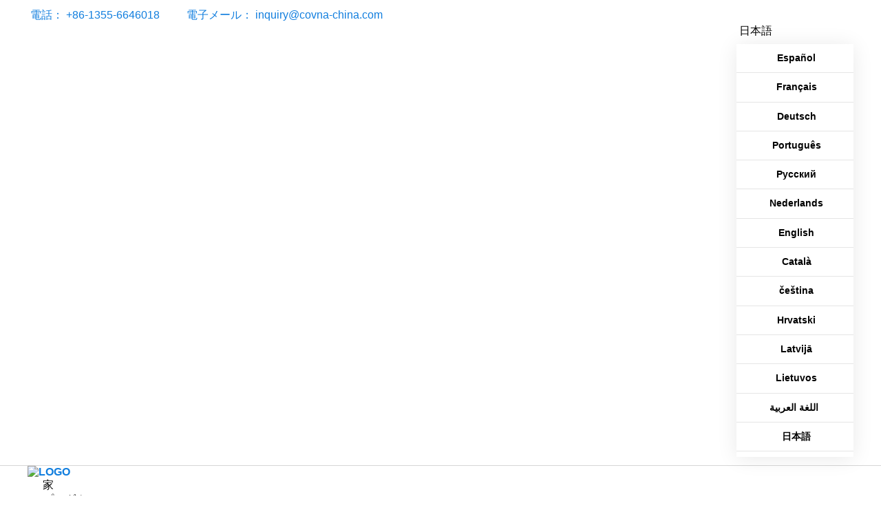

--- FILE ---
content_type: text/html
request_url: https://ja.covna-china.com/project/3.html
body_size: 16199
content:
<!-- System:Digood Glocalsite v3 | Guid:e_jeS2uI5c820fK4neBE7J | Package ExpiredAt:2024-11-11 | CachedAt:2024-11-12T04:42:42.000Z --><!-- Cache:e_jeS2uI5c820fK4neBE7J/en-ja/bb97bf6e73509d7dfeb51c85630951d2--><!DOCTYPE html><!-- Status:GET | System:DigoodCMS v5 Cloud Service | RequestTime:2024-11-08 18:27:37 --><!-- Status:Get | System:DigoodCMS(V5)[FrontCDN] | DomainType:TEST | RequestTime:2024-11-09 02:27:36 --><html lang="ja" dir="ltr"><head>
    <meta charset="UTF-8">
    <meta http-equiv="X-UA-Compatible" content="IE=edge,chrome=1">
    <meta name="viewport" content="width=device-width,initial-scale=1,minimum-scale=1,maximum-scale=1,user-scalable=no">
    <!-- SEO BEGIN --><title>化学工業|化学工業|ソレノイドボールバルブ</title>
    <link rel="alternate" hreflang="es" href="https://es.covna-china.com/project/3.html">
    <link rel="alternate" hreflang="fr" href="https://fr.covna-china.com/project/3.html">
    <link rel="alternate" hreflang="de" href="https://de.covna-china.com/project/3.html">
    <link rel="alternate" hreflang="pt" href="https://pt.covna-china.com/project/3.html">
    <link rel="alternate" hreflang="ru" href="https://ru.covna-china.com/project/3.html">
    <link rel="alternate" hreflang="nl" href="https://nl.covna-china.com/project/3.html">
    <link rel="alternate" hreflang="en" href="https://ja.covna-china.com/project/3.html">
    <link rel="alternate" hreflang="ca" href="https://ca.covna-china.com/project/3.html">
    <link rel="alternate" hreflang="cs" href="https://cs.covna-china.com/project/3.html">
    <link rel="alternate" hreflang="hr" href="https://hr.covna-china.com/project/3.html">
    <link rel="alternate" hreflang="lv" href="https://lv.covna-china.com/project/3.html">
    <link rel="alternate" hreflang="lt" href="https://lt.covna-china.com/project/3.html">
    <link rel="alternate" hreflang="ar" href="https://ar.covna-china.com/project/3.html">
    <link rel="alternate" hreflang="ja" href="https://ja.covna-china.com/project/3.html">
    <link rel="alternate" hreflang="ko" href="https://ko.covna-china.com/project/3.html">
    <link rel="alternate" hreflang="it" href="https://it.covna-china.com/project/3.html">
    <link rel="alternate" hreflang="ms" href="https://ms.covna-china.com/project/3.html">
    <link rel="alternate" hreflang="th" href="https://th.covna-china.com/project/3.html">
    <link rel="alternate" hreflang="ro" href="https://ro.covna-china.com/project/3.html">
    <link rel="alternate" hreflang="mt" href="https://mt.covna-china.com/project/3.html">
    <link rel="alternate" hreflang="no" href="https://no.covna-china.com/project/3.html">
    <link rel="alternate" hreflang="sv" href="https://sv.covna-china.com/project/3.html">
    <link rel="alternate" hreflang="sk" href="https://sk.covna-china.com/project/3.html">
    <link rel="alternate" hreflang="sl" href="https://sl.covna-china.com/project/3.html">
    <link rel="alternate" hreflang="tr" href="https://tr.covna-china.com/project/3.html">
    <link rel="alternate" hreflang="hi" href="https://hi.covna-china.com/project/3.html">
    <link rel="alternate" hreflang="vi" href="https://vi.covna-china.com/project/3.html">
    <link rel="alternate" hreflang="et" href="https://et.covna-china.com/project/3.html">
    <link rel="alternate" hreflang="sw" href="https://sw.covna-china.com/project/3.html">
    <link rel="alternate" hreflang="ur" href="https://ur.covna-china.com/project/3.html">
    <link rel="alternate" hreflang="uk" href="https://uk.covna-china.com/project/3.html">
    <link rel="alternate" hreflang="iw" href="https://iw.covna-china.com/project/3.html">
    <link rel="alternate" hreflang="el" href="https://el.covna-china.com/project/3.html">
    <link rel="alternate" hreflang="hu" href="https://hu.covna-china.com/project/3.html">
    <link rel="alternate" hreflang="bg" href="https://bg.covna-china.com/project/3.html">
    <link rel="alternate" hreflang="af" href="https://af.covna-china.com/project/3.html">
    <link rel="alternate" hreflang="bs" href="https://bs.covna-china.com/project/3.html">
    <link rel="alternate" hreflang="fa" href="https://fa.covna-china.com/project/3.html">
    <link rel="alternate" hreflang="da" href="https://da.covna-china.com/project/3.html">
    <link rel="alternate" hreflang="fi" href="https://fi.covna-china.com/project/3.html">
    <link rel="alternate" hreflang="id" href="https://id.covna-china.com/project/3.html">
    <link rel="alternate" hreflang="pl" href="https://pl.covna-china.com/project/3.html">
 
<meta name="keywords" content="Chemical Industry"> 
<meta name="description" content="Chemical Industry|Chemical Industry|Chemical Industry|Solenoid ball valve|Solenoid ball valve"> 
<meta property="og:type" content="website"> 
<meta property="og:title" content="Electric Valve|Pneumatic Valve|Solenoid Valve|Actuator-COVNA"> 
<meta property="og:site_name" content="Electric Valve|Pneumatic Valve|Solenoid Valve|Actuator-COVNA"> 
<meta property="og:description" content="When engineers design plants for process technology in the chemical industry, the safety of humans and the environment is of the highest interest...."> 
<meta property="og:url" content="https://ja.covna-china.com/project/3.html"> 
<meta property="og:image" content="//qiniu.digood-assets-fallback.work/728/image_1637220913_1.jpg"> 
<meta property="og:name" content="Chemical Industry"> 
<link rel="shortcut icon" href="//qiniu.digood-assets-fallback.work/728/image_1630287627_bitbug_favicon-(2).ico"> 
<meta name="author" content="DigoodCMS"> 
<!-- SEO END --> 
        


    

    <link rel="stylesheet" href="https://v7-dashboard-assets.digoodcms.com/bootstrap/4.5.0/dist/css/bootstrap.min.css">
    <link rel="stylesheet" href="https://v7-dashboard-assets.digoodcms.com/flag-icons/3.5.0/css/flag-icon.min.css">
    <link rel="stylesheet" href="https://v7-dashboard-assets.digoodcms.com/font-awesome/6.5.1/css/all.min.css">
    <link rel="stylesheet" href="https://v7-dashboard-assets.digoodcms.com/Swiper/6.0.4/swiper-bundle.min.css">
    <link rel="stylesheet" href="https://v7-dashboard-assets.digoodcms.com/fancybox/3.5.7/jquery.fancybox.min.css">
    <link rel="stylesheet" href="https://v7-dashboard-assets.digoodcms.com/animate/3.7.2/animate.min.css">





    <link rel="stylesheet" type="text/css" href="//v4-assets.goalsites.com/linkairu/covna/assets/css/style2.css">

    <!-- HTML5 shimand Respond.js for IE8 support of HTML5 elementsand media queries -->
    <!--[if lt IE 9]>
    
            <script src="https://v7-dashboard-assets.digoodcms.com/html5shiv/3.7.3/dist/html5shiv.min.js"></script>
            <script src="https://v7-dashboard-assets.digoodcms.com/Respond/1.4.2/dest/respond.min.js"></script>
<![endif]-->

    <script src="https://v7-dashboard-assets.digoodcms.com/jquery/3.2.1/dist/jquery.min.js"></script>

    <style>
        * {word-break:break-word;}
        body, html{font-family:var(--fontFamily);}
        table {border-collapse:collapse;}
        table tr td {border:1px solid #ddd;}
        table tr:nth-child(odd) {background-color:#fff;}
        table tr:nth-child(even) {background-color:#f9f9f9;}
        input::-webkit-inner-spin-button {-webkit-appearance:none;}
        input[type="number"] {-moz-appearance:textfield;}
        img {width:auto;height:auto;}
        .img-res img {width:auto;height:auto !important;max-width:100% !important;}
        .sub_item_img{width: 80px;overflow: hidden;display: inline-block;vertical-align: middle;}
                .breadcrumb_nav_img {height:300px;}
        .breadcrumb_nav_box .fa.fa-home {color:#666;}
        .breadcrumb_nav_box a {color:var(--main-theme-color);text-decoration:none;font-weight:600;}
        .breadcrumb_nav_box .breadcrumb_nav_position {text-transform:none;}
        .breadcrumb_nav_box span {text-transform:capitalize;}
        .breadcrumb_nav_wrap {padding:13px 0;background-color:#ECECEC;}
        .breadcrumb_nav_list {margin:0;padding:0;display:flex;flex-wrap:wrap;}
        .breadcrumb_nav_list li {margin:0;padding:0;list-style:none;margin-right:10px;}
        .breadcrumb_nav_list li a {text-transform:capitalize;}
        .breadcrumb_nav_list li a:hover {color:var(--main-theme-color);}
        .breadcrumb_nav_list li i {margin-right:4px;}
                        .breadcrumb_h1_box {background-color:#E5E5E5;text-align:center;height:100%;width:100%;}
        .breadcrumb_h1_box h1 {font-size:36px;font-family:Arial;font-weight:bold;color:#FFFFFF;width:100%;}
        .language-select .dropdown-menu {min-width:170px;height:600px;overflow:auto;}
        .language-select i {vertical-align:middle;}
        /**头部**/
        .has_box .sub_box .sub_item span{display:inline-block;max-width:60%;vertical-align:middle;}
        /**小语种**/
        [lang="es"] .main-nav nav .navbar-nav .nav-item .dropdown-menu,
        [lang="fr"] .main-nav nav .navbar-nav .nav-item .dropdown-menu,
        [lang="de"] .main-nav nav .navbar-nav .nav-item .dropdown-menu,
        [lang="pt"] .main-nav nav .navbar-nav .nav-item .dropdown-menu,
        [lang="ca"] .main-nav nav .navbar-nav .nav-item .dropdown-menu,
        [lang="it"] .main-nav nav .navbar-nav .nav-item .dropdown-menu,
        [lang="ms"] .main-nav nav .navbar-nav .nav-item .dropdown-menu,
        [lang="ro"] .main-nav nav .navbar-nav .nav-item .dropdown-menu,
        [lang="sv"] .main-nav nav .navbar-nav .nav-item .dropdown-menu,
        [lang="sk"] .main-nav nav .navbar-nav .nav-item .dropdown-menu,
        [lang="et"] .main-nav nav .navbar-nav .nav-item .dropdown-menu,
        [lang="el"] .main-nav nav .navbar-nav .nav-item .dropdown-menu,
        [lang="pl"] .main-nav nav .navbar-nav .nav-item .dropdown-menu{
            max-width: 290px;
        }
        [lang="es"] .main-nav nav .navbar-nav .nav-item .dropdown-menu.sub_box,
        [lang="fr"] .main-nav nav .navbar-nav .nav-item .dropdown-menu.sub_box,
        [lang="de"] .main-nav nav .navbar-nav .nav-item .dropdown-menu.sub_box,
        [lang="pt"] .main-nav nav .navbar-nav .nav-item .dropdown-menu.sub_box,
        [lang="ca"] .main-nav nav .navbar-nav .nav-item .dropdown-menu.sub_box,
        [lang="it"] .main-nav nav .navbar-nav .nav-item .dropdown-menu.sub_box,
        [lang="ms"] .main-nav nav .navbar-nav .nav-item .dropdown-menu.sub_box,
        [lang="ro"] .main-nav nav .navbar-nav .nav-item .dropdown-menu.sub_box,
        [lang="sv"] .main-nav nav .navbar-nav .nav-item .dropdown-menu.sub_box,
        [lang="sk"] .main-nav nav .navbar-nav .nav-item .dropdown-menu.sub_box,
        [lang="et"] .main-nav nav .navbar-nav .nav-item .dropdown-menu.sub_box,
        [lang="el"] .main-nav nav .navbar-nav .nav-item .dropdown-menu.sub_box,
        [lang="pl"] .main-nav nav .navbar-nav .nav-item .dropdown-menu.sub_box{
            max-width: 100%;
        }
        [lang="ru"] .main-nav nav .navbar-nav .nav-item .dropdown-menu,
        [lang="bg"] .main-nav nav .navbar-nav .nav-item .dropdown-menu{
            max-width: 330px;
        }
        [lang="ru"] .main-nav nav .navbar-nav .nav-item .dropdown-menu.sub_box,
        [lang="bg"] .main-nav nav .navbar-nav .nav-item .dropdown-menu.sub_box{
            max-width: 100%;
        }
        [lang="ru"] .sub_item_img {
            width: 78px;
            height: 78px;
        }
        [lang="ru"] .main-nav nav .navbar-nav .nav-item.has_box .sub_box .sub_item a{
            font-size: 13px;
        }
        [lang="cs"] .sub_item_img {
            width: 76px;
            height: 76px;
        }
        [lang="cs"] .main-nav nav .navbar-nav .nav-item.has_box .sub_box .sub_item a,
        [lang="bg"] .main-nav nav .navbar-nav .nav-item.has_box .sub_box .sub_item a{
            font-size: 14px;
        }
        [lang="lv"] .main-nav nav .navbar-nav .nav-item .dropdown-menu{
            max-width: 260px;
        }
        [lang="lv"] .main-nav nav .navbar-nav .nav-item .dropdown-menu.sub_box{
            max-width: 100%;
        }
        [lang="lt"] .main-nav nav .navbar-nav>.nav-item,
        [lang="vi"] .main-nav nav .navbar-nav>.nav-item{
            margin-left: 12px;
            margin-right: 12px;
        }
        [dir="rtl"] .topbar ul{
            text-align: right;
        }
        [dir="rtl"] .top-contact-area ul li i{
            margin-left: 4px;
            margin-right: 0;
        }
        [dir="rtl"] .language-select i{
            margin-left: 4px;
            margin-right: 0;
        }
        [dir="rtl"] .main-nav nav .navbar-nav{
            margin-left: 0;
            margin-right: auto;
        }
        [dir="rtl"] .searchbox {
            padding: 18px 16px 18px 0;
        }
        [lang="ko"] .main-nav nav .navbar-nav .nav-item.has_box .sub_box .sub_item a {
            font-size: 14px;
        }
        [lang="vi"] .main-nav nav .navbar-nav .nav-item .dropdown-menu,
        [lang="uk"] .main-nav nav .navbar-nav .nav-item .dropdown-menu{
            max-width: 310px;
        }
        [lang="vi"] .main-nav nav .navbar-nav .nav-item .dropdown-menu.sub_box,
        [lang="uk"] .main-nav nav .navbar-nav .nav-item .dropdown-menu.sub_box{
            max-width: 100%;
        }
        [lang="iw"] .main-nav nav .navbar-nav>.nav-item,
        [lang="hu"] .main-nav nav .navbar-nav>.nav-item{
            margin-left: 20px;
            margin-right: 20px;
        }
        [lang="el"] .main-nav nav .navbar-nav>.nav-item{
            margin-left: 10px;
            margin-right: 10px;
        }
        [lang="fi"] .main-nav nav .navbar-nav>.nav-item{
            margin-left: 16px;
            margin-right: 16px;
        }
        [lang="fi"] .main-nav nav .navbar-nav .nav-item.has_box .sub_box .sub_item a{
            font-size: 15px;
        }
        [lang="pl"] .features .welcome_desc p{
            font-size: 24px;
        }
            .topbar{border-bottom: none;}
        @media only screen and (max-width:767px) {
            .language-select .dropdown-menu{left: 0;right: auto;height: 70vh;}
            .newsletter-content .default-section-heading h3{font-size:28px;line-height: 32px;padding-bottom: 18px;}
        }
        .sticky{
            background-color: transparent!important;
        }
    </style>


    <!-- Global site tag (gtag.js) - Google Analytics -->
    <script async="" src="https://www.googletagmanager.com/gtag/js?id=G-5WHCGWBZF2"></script>
    <script async="" src="https://www.googletagmanager.com/gtag/js?id=AW-324618828"></script>
    <script defer="">
        window.dataLayer = window.dataLayer || [];

        function gtag() {
            dataLayer.push(arguments);
        }
        gtag('js', new Date());

        gtag('config', 'G-5WHCGWBZF2');
        //gtag('config', 'AW-10818223058');
        gtag('config', 'AW-324618828');
    </script>

    <!-- Event snippet for 邮箱 conversion page
    In your html page, add the snippet and call gtag_report_conversion when someone clicks on the chosen link or button. -->
    <script defer="">
        function gtag_report_conversion_1(url) {
            console.log('点击邮箱');
            var callback = function () {
                if (typeof (url) != 'undefined') {
                    window.location = url;
                }
            };
            gtag('event', 'conversion', {
                'send_to': 'AW-324618828/K95MCLWk3qsYEMyU5ZoB',
                'event_callback': callback
            });
            return false;
        }
    </script>

    <!-- Google Tag Manager -->
    <script>(function(w,d,s,l,i){w[l]=w[l]||[];w[l].push({'gtm.start':
                new Date().getTime(),event:'gtm.js'});var f=d.getElementsByTagName(s)[0],
            j=d.createElement(s),dl=l!='dataLayer'?'&l='+l:'';j.async=true;j.src=
            'https://www.googletagmanager.com/gtm.js?id='+i+dl;f.parentNode.insertBefore(j,f);
        })(window,document,'script','dataLayer','GTM-NXX8WTX');</script>
    <!-- End Google Tag Manager -->

</head>

<body>
<!-- Google Tag Manager (noscript) -->
<noscript><iframe src="https://www.googletagmanager.com/ns.html?id=GTM-NXX8WTX" height="0" width="0" style="display:none;visibility:hidden"></iframe></noscript>
<!-- End Google Tag Manager (noscript) -->

<div class="topbar inside_pages_site">
    <div class="w1200">
        <div class="topbar-content">
            <div class="row align-items-center">
                <div class="col-xl-9 col-md-6 col-sm-12 col-12">
                    <div class="top-contact-area">
                        <ul>
                            <li>
                                <i class="fas fa-phone-alt"></i>
                                <span>電話：</span>
                                <a href="tel:8613556646018">+86-1355-6646018</a>                            </li>
                            <li>
                                <i class="fa fa-envelope"></i>
                                <span>電子メール：</span>
                                <a href="/cdn-cgi/l/email-protection#f0999e8185998289b0939f869e91dd9398999e91de939f9d"><span class="__cf_email__" data-cfemail="234a4d52564a515a63404c554d420e404b4a4d420d404c4e">[email protected]</span></a>                            </li>
                        </ul>
                    </div>
                </div>
                <div class="col-xl-3  col-md-6 col-sm-12 col-12">
                    <div class="topbar-right-area">
                        <div class="language-select">
                            <div class="dropdown">
                                <div class="header_lang_btn">
                                    <i id="lang_icon" class="fas fa-globe"></i>
                                    <span id="lang_text" style="position: relative;top: 2px;">言語</span>
                                    <i class="fa fa-caret-down xiala"></i>
                                </div>
                                <ul class="dropdown-menu" aria-labelledby="dLabel">
                                                                                                                <li>
                                        <a class="trans-dot3s notranslate noproxy" href="https://es.covna-china.com" target="_blank">
                                            <i class="flag-icon flag-icon-es"></i>
                                                Español                                        </a>
                                    </li>
                                                                                                                <li>
                                        <a class="trans-dot3s notranslate noproxy" href="https://fr.covna-china.com" target="_blank">
                                            <i class="flag-icon flag-icon-fr"></i>
                                                Français                                        </a>
                                    </li>
                                                                                                                <li>
                                        <a class="trans-dot3s notranslate noproxy" href="https://de.covna-china.com" target="_blank">
                                            <i class="flag-icon flag-icon-de"></i>
                                                Deutsch                                        </a>
                                    </li>
                                                                                                                <li>
                                        <a class="trans-dot3s notranslate noproxy" href="https://pt.covna-china.com" target="_blank">
                                            <i class="flag-icon flag-icon-pt"></i>
                                                Português                                        </a>
                                    </li>
                                                                                                                <li>
                                        <a class="trans-dot3s notranslate noproxy" href="https://ru.covna-china.com" target="_blank">
                                            <i class="flag-icon flag-icon-ru"></i>
                                                Pусский                                        </a>
                                    </li>
                                                                                                                <li>
                                        <a class="trans-dot3s notranslate noproxy" href="https://nl.covna-china.com" target="_blank">
                                            <i class="flag-icon flag-icon-nl"></i>
                                                Nederlands                                        </a>
                                    </li>
                                                                                                                <li>
                                        <a class="trans-dot3s notranslate noproxy" href="https://www.covna-china.com" target="_blank">
                                            <i class="flag-icon flag-icon-gb"></i>
                                                English                                        </a>
                                    </li>
                                                                                                                <li>
                                        <a class="trans-dot3s notranslate noproxy" href="https://ca.covna-china.com" target="_blank">
                                            <i class="flag-icon flag-icon-ad"></i>
                                                Català                                        </a>
                                    </li>
                                                                                                                <li>
                                        <a class="trans-dot3s notranslate noproxy" href="https://cs.covna-china.com" target="_blank">
                                            <i class="flag-icon flag-icon-cz"></i>
                                                čeština                                        </a>
                                    </li>
                                                                                                                <li>
                                        <a class="trans-dot3s notranslate noproxy" href="https://hr.covna-china.com" target="_blank">
                                            <i class="flag-icon flag-icon-hr"></i>
                                                Hrvatski                                        </a>
                                    </li>
                                                                                                                <li>
                                        <a class="trans-dot3s notranslate noproxy" href="https://lv.covna-china.com" target="_blank">
                                            <i class="flag-icon flag-icon-lv"></i>
                                                Latvijā                                        </a>
                                    </li>
                                                                                                                <li>
                                        <a class="trans-dot3s notranslate noproxy" href="https://lt.covna-china.com" target="_blank">
                                            <i class="flag-icon flag-icon-lt"></i>
                                                Lietuvos                                        </a>
                                    </li>
                                                                                                                <li>
                                        <a class="trans-dot3s notranslate noproxy" href="https://ar.covna-china.com" target="_blank">
                                            <i class="flag-icon flag-icon-sa"></i>
                                                اللغة العربية                                        </a>
                                    </li>
                                                                                                                <li>
                                        <a class="trans-dot3s notranslate noproxy" href="https://ja.covna-china.com" target="_blank">
                                            <i class="flag-icon flag-icon-jp"></i>
                                                日本語                                        </a>
                                    </li>
                                                                                                                <li>
                                        <a class="trans-dot3s notranslate noproxy" href="https://ko.covna-china.com" target="_blank">
                                            <i class="flag-icon flag-icon-kr"></i>
                                                한국어                                        </a>
                                    </li>
                                                                                                                <li>
                                        <a class="trans-dot3s notranslate noproxy" href="https://it.covna-china.com" target="_blank">
                                            <i class="flag-icon flag-icon-it"></i>
                                                Italiano                                        </a>
                                    </li>
                                                                                                                <li>
                                        <a class="trans-dot3s notranslate noproxy" href="https://ms.covna-china.com" target="_blank">
                                            <i class="flag-icon flag-icon-my"></i>
                                                Melayu                                        </a>
                                    </li>
                                                                                                                <li>
                                        <a class="trans-dot3s notranslate noproxy" href="https://th.covna-china.com" target="_blank">
                                            <i class="flag-icon flag-icon-th"></i>
                                                ภาษาไทย                                        </a>
                                    </li>
                                                                                                                <li>
                                        <a class="trans-dot3s notranslate noproxy" href="https://ro.covna-china.com" target="_blank">
                                            <i class="flag-icon flag-icon-ro"></i>
                                                Română                                        </a>
                                    </li>
                                                                                                                <li>
                                        <a class="trans-dot3s notranslate noproxy" href="https://mt.covna-china.com" target="_blank">
                                            <i class="flag-icon flag-icon-mt"></i>
                                                Malti                                        </a>
                                    </li>
                                                                                                                <li>
                                        <a class="trans-dot3s notranslate noproxy" href="https://no.covna-china.com" target="_blank">
                                            <i class="flag-icon flag-icon-no"></i>
                                                Norsk                                        </a>
                                    </li>
                                                                                                                <li>
                                        <a class="trans-dot3s notranslate noproxy" href="https://sv.covna-china.com" target="_blank">
                                            <i class="flag-icon flag-icon-se"></i>
                                                Svenska                                        </a>
                                    </li>
                                                                                                                <li>
                                        <a class="trans-dot3s notranslate noproxy" href="https://sk.covna-china.com" target="_blank">
                                            <i class="flag-icon flag-icon-sk"></i>
                                                slovenský                                        </a>
                                    </li>
                                                                                                                <li>
                                        <a class="trans-dot3s notranslate noproxy" href="https://sl.covna-china.com" target="_blank">
                                            <i class="flag-icon flag-icon-si"></i>
                                                Slovenščina                                        </a>
                                    </li>
                                                                                                                <li>
                                        <a class="trans-dot3s notranslate noproxy" href="https://tr.covna-china.com" target="_blank">
                                            <i class="flag-icon flag-icon-tr"></i>
                                                Türk                                        </a>
                                    </li>
                                                                                                                <li>
                                        <a class="trans-dot3s notranslate noproxy" href="https://hi.covna-china.com" target="_blank">
                                            <i class="flag-icon flag-icon-in"></i>
                                                हिंदी                                        </a>
                                    </li>
                                                                                                                <li>
                                        <a class="trans-dot3s notranslate noproxy" href="https://vi.covna-china.com" target="_blank">
                                            <i class="flag-icon flag-icon-vn"></i>
                                                Tiếng Việt                                        </a>
                                    </li>
                                                                                                                <li>
                                        <a class="trans-dot3s notranslate noproxy" href="https://et.covna-china.com" target="_blank">
                                            <i class="flag-icon flag-icon-ee"></i>
                                                Eesti                                        </a>
                                    </li>
                                                                                                                <li>
                                        <a class="trans-dot3s notranslate noproxy" href="https://sw.covna-china.com" target="_blank">
                                            <i class="flag-icon flag-icon-tz"></i>
                                                Kiswahili                                        </a>
                                    </li>
                                                                                                                <li>
                                        <a class="trans-dot3s notranslate noproxy" href="https://ur.covna-china.com" target="_blank">
                                            <i class="flag-icon flag-icon-pk"></i>
                                                اردو                                        </a>
                                    </li>
                                                                                                                <li>
                                        <a class="trans-dot3s notranslate noproxy" href="https://uk.covna-china.com" target="_blank">
                                            <i class="flag-icon flag-icon-ua"></i>
                                                Український                                        </a>
                                    </li>
                                                                                                                <li>
                                        <a class="trans-dot3s notranslate noproxy" href="https://iw.covna-china.com" target="_blank">
                                            <i class="flag-icon flag-icon-il"></i>
                                                עִברִית                                        </a>
                                    </li>
                                                                                                                <li>
                                        <a class="trans-dot3s notranslate noproxy" href="https://el.covna-china.com" target="_blank">
                                            <i class="flag-icon flag-icon-gr"></i>
                                                ελληνικά                                        </a>
                                    </li>
                                                                                                                <li>
                                        <a class="trans-dot3s notranslate noproxy" href="https://hu.covna-china.com" target="_blank">
                                            <i class="flag-icon flag-icon-hu"></i>
                                                Magyar                                        </a>
                                    </li>
                                                                                                                <li>
                                        <a class="trans-dot3s notranslate noproxy" href="https://bg.covna-china.com" target="_blank">
                                            <i class="flag-icon flag-icon-bg"></i>
                                                български                                        </a>
                                    </li>
                                                                                                                <li>
                                        <a class="trans-dot3s notranslate noproxy" href="https://af.covna-china.com" target="_blank">
                                            <i class="flag-icon flag-icon-za"></i>
                                                Afrikaans                                        </a>
                                    </li>
                                                                                                                <li>
                                        <a class="trans-dot3s notranslate noproxy" href="https://bs.covna-china.com" target="_blank">
                                            <i class="flag-icon flag-icon-ba"></i>
                                                Bosanski                                        </a>
                                    </li>
                                                                                                                <li>
                                        <a class="trans-dot3s notranslate noproxy" href="https://fa.covna-china.com" target="_blank">
                                            <i class="flag-icon flag-icon-ir"></i>
                                                فارسی                                        </a>
                                    </li>
                                                                                                                <li>
                                        <a class="trans-dot3s notranslate noproxy" href="https://da.covna-china.com" target="_blank">
                                            <i class="flag-icon flag-icon-dk"></i>
                                                Danske                                        </a>
                                    </li>
                                                                                                                <li>
                                        <a class="trans-dot3s notranslate noproxy" href="https://fi.covna-china.com" target="_blank">
                                            <i class="flag-icon flag-icon-fi"></i>
                                                Suomi                                        </a>
                                    </li>
                                                                                                                <li>
                                        <a class="trans-dot3s notranslate noproxy" href="https://id.covna-china.com" target="_blank">
                                            <i class="flag-icon flag-icon-id"></i>
                                                bahasa Indonesia                                        </a>
                                    </li>
                                                                                                                <li>
                                        <a class="trans-dot3s notranslate noproxy" href="https://pl.covna-china.com" target="_blank">
                                            <i class="flag-icon flag-icon-pl"></i>
                                                Polskie                                        </a>
                                    </li>
                                                                    </ul>
                            </div>
                        </div>
                    </div>
                </div>
            </div>
        </div>
    </div>
</div>

<div class="header-area inside_pages_site">
    <div class="navbar-area">
        <div class="main-responsive-nav">
            <div class="w1200">
                <div class="mobile-nav">
                    <a href="/" class="logo">
                        <img src="//qiniu.digood-assets-fallback.work/728/image_1629961935_logo.jpg" alt="logo" width="140" height="24">
                    </a>
                    <ul class="menu-sidebar menu-small-device">
                        <li>
                            <i class="fa fa-search"></i>
                            <div class="m-search-box search_g_box">
                                <form action="/search/products" method="GET">
                                    <input type="text" name="keyword" placeholder="Search..." required="">
                                    <button type="submit"><i class="fa fa-search"></i></button>
                                </form>
                            </div>
                        </li>
                    </ul>
                    <div class="switch-mobile-nav-btn d-lg-block">
                        <div class="m-switch">
                            <i class="fa fa-bars"></i>
                        </div>
                    </div>
                </div>
            </div>
        </div>
        <div class="main-nav">
            <div class="w1200">
                <nav class="navbar navbar-expand-md navbar-light">
                    <a class="navbar-brand" href="/">
                        <img src="//qiniu.digood-assets-fallback.work/728/image_1637048804_logo.png" alt="logo" width="140" height="24" class="logo1 logo">
                        <img src="//qiniu.digood-assets-fallback.work/728/image_1629961935_logo.jpg" alt="logo" width="140" height="24" class="logo2 logo">
                    </a>
                    <div class="collapse navbar-collapse mean-menu" id="navbarSupportedContent">
                        <ul class="navbar-nav">
                            <li class="nav-item">
                                <a href="/" class="nav-link dropdown-toggle ">家</a>
                            </li>
                                                                                                                                                            
                                                            <li class="nav-item has_box">
                                                                    <a href="/products/all.html" class="nav-link dropdown-toggle ">プロダクツ<i class="fa fa-caret-down"></i></a>
                                
                                                                    <div class="dropdown-menu sub_box">
                                    <div class="list-title text-left">
                                        <a href="/products/all.html">
                                            <span>プロダクツ</span>
                                        </a>
                                    </div>
                                    <div class="row">
                                                                                    <div class="col-lg-4 col-md-4 col-sm-6 col-xs-12 col-12 sub_item">
                                            <a href="/products/electric-actuated-valve.html">
                                                <div class="sub_item_img">
                                                    <img src="//qiniu.digood-assets-fallback.work/728/image_1679625761_%E7%94%B5%E5%8A%A8%E9%98%80%E9%97%A8.jpg?imageView2/1/format/webp" alt="Electric Actuated Valve">
                                                </div>
                                                <span>電動バルブ</span>
                                            </a>
                                        </div>
                                                                                <div class="col-lg-4 col-md-4 col-sm-6 col-xs-12 col-12 sub_item">
                                            <a href="/products/pneumatic-actuated-valve.html">
                                                <div class="sub_item_img">
                                                    <img src="//qiniu.digood-assets-fallback.work/728/image_1679625926_%E6%B0%94%E5%8A%A8%E9%98%80%E9%97%A8.jpg?imageView2/1/format/webp" alt="Pneumatic Actuated Valve">
                                                </div>
                                                <span>空気圧作動バルブ</span>
                                            </a>
                                        </div>
                                                                                <div class="col-lg-4 col-md-4 col-sm-6 col-xs-12 col-12 sub_item">
                                            <a href="/products/solenoid-valve.html">
                                                <div class="sub_item_img">
                                                    <img src="//qiniu.digood-assets-fallback.work/728/image_1679627846_%E7%94%B5%E7%A3%81%E9%98%80%E9%97%A8.jpg?imageView2/1/format/webp" alt="Solenoid Valve">
                                                </div>
                                                <span>ソレノイドバルブ</span>
                                            </a>
                                        </div>
                                                                                <div class="col-lg-4 col-md-4 col-sm-6 col-xs-12 col-12 sub_item">
                                            <a href="/products/manual-valve.html">
                                                <div class="sub_item_img">
                                                    <img src="//qiniu.digood-assets-fallback.work/728/image_1679627993_%E6%89%8B%E5%8A%A8%E9%98%80%E9%97%A8.png?imageView2/1/format/webp" alt="Manual Valve">
                                                </div>
                                                <span>手動バルブ</span>
                                            </a>
                                        </div>
                                                                                <div class="col-lg-4 col-md-4 col-sm-6 col-xs-12 col-12 sub_item">
                                            <a href="/products/control-valve.html">
                                                <div class="sub_item_img">
                                                    <img src="//qiniu.digood-assets-fallback.work/728/image_1679627812_%E7%94%B5%E5%8A%A8%E6%8E%A7%E5%88%B6%E9%98%80.png?imageView2/1/format/webp" alt="Control Valve">
                                                </div>
                                                <span>コントロールバルブ</span>
                                            </a>
                                        </div>
                                                                                <div class="col-lg-4 col-md-4 col-sm-6 col-xs-12 col-12 sub_item">
                                            <a href="/products/actuator.html">
                                                <div class="sub_item_img">
                                                    <img src="//qiniu.digood-assets-fallback.work/728/image_1679902314_%E6%89%A7%E8%A1%8C%E5%99%A8.png?imageView2/1/format/webp" alt="Actuator">
                                                </div>
                                                <span>アクチュエータ</span>
                                            </a>
                                        </div>
                                                                            </div>
                                </div>
                                                            </li>
                            
                                                                                                                        <li class="nav-item">
                                                                    <a href="/page/about-us.html" class="nav-link dropdown-toggle ">我々について<i class="fa fa-caret-down"></i></a>
                                
                                                                    <ul class="dropdown-menu">
                                                                                                                                                                                                    <li class="nav-item">
                                                                    <a href="/page/history.html" class="nav-link dropdown-toggle ">歴史</a>
                                
                                                                </li>
                            
                                
                                                                                                                        <li class="nav-item">
                                                                    <a href="/page/faq.html" class="nav-link dropdown-toggle ">よくあるご質問(FAQ)</a>
                                
                                                                </li>
                            
                                
                                                                                                                        <li class="nav-item">
                                                                    <a href="/page/certificate.html" class="nav-link dropdown-toggle ">証書</a>
                                
                                                                </li>
                            
                                
                                                                                        </ul>
                                                            </li>
                            
                                
                                                                                                                        <li class="nav-item">
                                                                    <a href="/projects/all.html" class="nav-link dropdown-toggle ">プロジェクト<i class="fa fa-caret-down"></i></a>
                                
                                                                    <ul class="dropdown-menu">
                                                                                                                                                                                                    <li class="nav-item">
                                                                    <a href="/projects/pharmaceutical-industry.html" class="nav-link dropdown-toggle ">製薬業界</a>
                                
                                                                </li>
                            
                                
                                                                                                                        <li class="nav-item">
                                                                    <a href="/projects/food-packaging-industry.html" class="nav-link dropdown-toggle ">食品包装業界</a>
                                
                                                                </li>
                            
                                
                                                                                                                        <li class="nav-item">
                                                                    <a href="/projects/water-treatment.html" class="nav-link dropdown-toggle ">水処理</a>
                                
                                                                </li>
                            
                                
                                                                                                                        <li class="nav-item">
                                                                    <a href="/projects/industrial-field.html" class="nav-link dropdown-toggle ">産業分野</a>
                                
                                                                </li>
                            
                                
                                                                                                                        <li class="nav-item">
                                                                    <a href="/projects/chemical-industry-field.html" class="nav-link dropdown-toggle ">化学工業分野</a>
                                
                                                                </li>
                            
                                
                                                                                                                        <li class="nav-item">
                                                                    <a href="/projects/petroleum-and-natural-gas.html" class="nav-link dropdown-toggle ">石油と天然ガス</a>
                                
                                                                </li>
                            
                                
                                                                                                                        <li class="nav-item">
                                                                    <a href="/projects/construction-project.html" class="nav-link dropdown-toggle ">建設プロジェクト</a>
                                
                                                                </li>
                            
                                
                                                                                        </ul>
                                                            </li>
                            
                                
                                                                                                                        <li class="nav-item">
                                                                    <a href="/articles/all.html" class="nav-link dropdown-toggle ">ブログ<i class="fa fa-caret-down"></i></a>
                                
                                                                    <ul class="dropdown-menu">
                                                                                                                                                                                                    <li class="nav-item">
                                                                    <a href="/articles/company-news.html" class="nav-link dropdown-toggle ">企業ニュース</a>
                                
                                                                </li>
                            
                                
                                                                                                                        <li class="nav-item">
                                                                    <a href="/articles/industry-news.html" class="nav-link dropdown-toggle ">業界ニュース</a>
                                
                                                                </li>
                            
                                
                                                                                                                        <li class="nav-item">
                                                                    <a href="/articles/valves-study.html" class="nav-link dropdown-toggle ">バルブスタディ</a>
                                
                                                                </li>
                            
                                
                                                                                        </ul>
                                                            </li>
                            
                                
                                                                                                                        <li class="nav-item">
                                                                    <a href="/videos/lives.html" class="nav-link dropdown-toggle ">住む</a>
                                
                                                                </li>
                            
                                
                                                                                                                        <li class="nav-item">
                                                                    <a href="/encyclopedias/encyclopedia.html" class="nav-link dropdown-toggle ">百科事典</a>
                                
                                                                </li>
                            
                                
                                                                                                                        <li class="nav-item">
                                                                    <a href="/page/contact-us.html" class="nav-link dropdown-toggle ">お 問い合わせ</a>
                                
                                                                </li>
                            
                                
                                                                                                            </ul>

                        <div class="searchbox">
                            <i class="fa fa-search" data-flag="false"></i>
                            <div class="m-search-box search_g_box">
                                <form action="/search/products" method="GET">
                                    <input type="text" name="keyword" placeholder="Search..." required="">
                                    <button type="submit"><i class="fa fa-search"></i></button>
                                </form>
                            </div>
                        </div>

                    </div>
                </nav>
            </div>
        </div>
    </div>
</div>

<!-- mobile-nav Strat -->
<div class="m-shadow d-xl-none"></div>
<nav class="mobile-nav-content d-xl-none">
    <div class="company-logo">
        <a href="/"><img src="//qiniu.digood-assets-fallback.work/728/image_1629961935_logo.jpg" alt="logo" width="140" height="24"></a>
    </div>
    <ul class="mobile-nav-list">
        <li><a href="/">家</a></li>
                    
                                <li>
            <a href="/products/all.html">プロダクツ</a>
                            <i data-flag="false" class="fa fa-angle-down dropdownx"></i>
            <ul>
                                
                                <li>
            <a href="/products/electric-actuated-valve.html">電動バルブ</a>
                        </li>
                            <li>
            <a href="/products/pneumatic-actuated-valve.html">空気圧作動バルブ</a>
                        </li>
                            <li>
            <a href="/products/solenoid-valve.html">ソレノイドバルブ</a>
                        </li>
                            <li>
            <a href="/products/manual-valve.html">手動バルブ</a>
                        </li>
                            <li>
            <a href="/products/control-valve.html">コントロールバルブ</a>
                        </li>
                            <li>
            <a href="/products/actuator.html">アクチュエータ</a>
                        </li>
                            </ul>
                    </li>
                            <li>
            <a href="/page/about-us.html">我々について</a>
                            <i data-flag="false" class="fa fa-angle-down dropdownx"></i>
            <ul>
                                
                                <li>
            <a href="/page/history.html">歴史</a>
                        </li>
                            <li>
            <a href="/page/faq.html">よくあるご質問(FAQ)</a>
                        </li>
                            <li>
            <a href="/page/certificate.html">証書</a>
                        </li>
                            </ul>
                    </li>
                            <li>
            <a href="/projects/all.html">プロジェクト</a>
                            <i data-flag="false" class="fa fa-angle-down dropdownx"></i>
            <ul>
                                
                                <li>
            <a href="/projects/pharmaceutical-industry.html">製薬業界</a>
                        </li>
                            <li>
            <a href="/projects/food-packaging-industry.html">食品包装業界</a>
                        </li>
                            <li>
            <a href="/projects/water-treatment.html">水処理</a>
                        </li>
                            <li>
            <a href="/projects/industrial-field.html">産業分野</a>
                        </li>
                            <li>
            <a href="/projects/chemical-industry-field.html">化学工業分野</a>
                        </li>
                            <li>
            <a href="/projects/petroleum-and-natural-gas.html">石油と天然ガス</a>
                        </li>
                            <li>
            <a href="/projects/construction-project.html">建設プロジェクト</a>
                        </li>
                            </ul>
                    </li>
                            <li>
            <a href="/articles/all.html">ブログ</a>
                            <i data-flag="false" class="fa fa-angle-down dropdownx"></i>
            <ul>
                                
                                <li>
            <a href="/articles/company-news.html">企業ニュース</a>
                        </li>
                            <li>
            <a href="/articles/industry-news.html">業界ニュース</a>
                        </li>
                            <li>
            <a href="/articles/valves-study.html">バルブスタディ</a>
                        </li>
                            </ul>
                    </li>
                            <li>
            <a href="/videos/lives.html">住む</a>
                        </li>
                            <li>
            <a href="/encyclopedias/encyclopedia.html">百科事典</a>
                        </li>
                            <li>
            <a href="/page/contact-us.html">お 問い合わせ</a>
                        </li>
                
            </ul>
</nav>
<!-- mobile-nav end -->




<section class="breadcrumb_nav">
    <div class="uni-banner" style="background-image: url('//qiniu.digood-assets-fallback.work/728/image_1681180177_covna-project.jpg'); background-size: cover; background-repeat: no-repeat; background-position: center;">
        <div class="w1200">
            <div class="uni-banner-text">
                <h1>化学工業</h1>
                <ul>
                    <li><a href="/">家</a></li>
                    <li><span>化学工業</span></li>
                </ul>
            </div>
        </div>
    </div>

        </section>


<script data-cfasync="false" src="/cdn-cgi/scripts/5c5dd728/cloudflare-static/email-decode.min.js"></script><script>
    (function () {
        var origin = window.location.origin;
        var hostname = window.location.hostname;
        var languageText = 'English';
        var lang_icon = document.querySelector('#lang_icon');
        var lang_text = document.querySelector('#lang_text');
        if (/^(fr\.)/.test(hostname)) {
            languageText = 'Français';
            if ( lang_icon ) {
                lang_icon.removeAttribute("class");
                lang_icon.setAttribute("class", "flag-icon flag-icon-fr");
            }
            // alert(languageText);
        } else if (/^(ru\.)/.test(hostname)) {
            languageText = 'Pусский';
            if ( lang_icon ) {
                lang_icon.removeAttribute("class");
                lang_icon.setAttribute("class", "flag-icon flag-icon-ru");
            }
        } else if (/^(ar\.)/.test(hostname)) {
            languageText = 'اللغة العربية';
            if ( lang_icon ) {
                lang_icon.removeAttribute("class");
                /*lang_icon.setAttribute("class","flag-icon flag-icon-ar");*/
                lang_icon.setAttribute("class", "flag-icon flag-icon-sa");
            }
        } else if (/^(es\.)/.test(hostname)) {
            languageText = 'Español';
            if ( lang_icon ) {
                lang_icon.removeAttribute("class");
                lang_icon.setAttribute("class", "flag-icon flag-icon-es");
            }
        } else if ( /^(cn\.|zh-cn\.)/.test(hostname) ) {
            languageText = '简体中文';
            if ( lang_icon ) {
                lang_icon.removeAttribute("class");
                lang_icon.setAttribute("class", "flag-icon flag-icon-cn");
            }
        } else if (/^(en\.|www\.)/.test(hostname)) {
            languageText = 'English';
            if ( lang_icon ) {
                lang_icon.removeAttribute("class");
                lang_icon.setAttribute("class", "flag-icon flag-icon-gb");
            }
        } else if (/^(nl\.)/.test(hostname)) {
            languageText = 'Nederlands';
            if ( lang_icon ) {
                lang_icon.removeAttribute("class");
                lang_icon.setAttribute("class", "flag-icon flag-icon-nl");
            }
        } else if (/^(ja\.)/.test(hostname)) {
            languageText = '日本語';
            if ( lang_icon ) {
                lang_icon.removeAttribute("class");
                lang_icon.setAttribute("class", "flag-icon flag-icon-jp");
            }
        } else if (/^(de\.)/.test(hostname)) {
            languageText = 'Deutsch';
            if ( lang_icon ) {
                lang_icon.removeAttribute("class");
                lang_icon.setAttribute("class", "flag-icon flag-icon-de");
            }
        } else if (/^(ko\.)/.test(hostname)) {
            languageText = '한국어';
            if ( lang_icon ) {
                lang_icon.removeAttribute("class");
                lang_icon.setAttribute("class", "flag-icon flag-icon-kr");
            }
        } else if (/^(iw\.)/.test(hostname)) {
            languageText = 'עִברִית';
            if ( lang_icon ) {
                lang_icon.removeAttribute("class");
                lang_icon.setAttribute("class", "flag-icon flag-icon-il");
            }
        } else if (/^(it\.)/.test(hostname)) {
            languageText = 'Italiano';
            if ( lang_icon ) {
                lang_icon.removeAttribute("class");
                lang_icon.setAttribute("class", "flag-icon flag-icon-it");
            }
        } else if (/^(ca\.)/.test(hostname)) {
            languageText = 'Català';
            if ( lang_icon ) {
                lang_icon.removeAttribute("class");
                lang_icon.setAttribute("class", "flag-icon flag-icon-ad");
            }
        } else if (/^(cs\.)/.test(hostname)) {
            languageText = 'čeština';
            if ( lang_icon ) {
                lang_icon.removeAttribute("class");
                lang_icon.setAttribute("class", "flag-icon flag-icon-cz");
            }
        } else if (/^(hr\.)/.test(hostname)) {
            languageText = 'Hrvatski';
            if ( lang_icon ) {
                lang_icon.removeAttribute("class");
                lang_icon.setAttribute("class", "flag-icon flag-icon-hr");
            }
        } else if (/^(lv\.)/.test(hostname)) {
            languageText = 'Latvijā';
            if ( lang_icon ) {
                lang_icon.removeAttribute("class");
                lang_icon.setAttribute("class", "flag-icon flag-icon-lv");
            }
        } else if (/^(lt\.)/.test(hostname)) {
            languageText = 'Italiano';
            if ( lang_icon ) {
                lang_icon.removeAttribute("class");
                lang_icon.setAttribute("class", "flag-icon flag-icon-lt");
            }
        } else if (/^(ms\.)/.test(hostname)) {
            languageText = 'Melayu';
            if ( lang_icon ) {
                lang_icon.removeAttribute("class");
                lang_icon.setAttribute("class", "flag-icon flag-icon-my");
            }
        } else if (/^(th\.)/.test(hostname)) {
            languageText = 'ภาษาไทย';
            if ( lang_icon ) {
                lang_icon.removeAttribute("class");
                lang_icon.setAttribute("class", "flag-icon flag-icon-th");
            }
        } else if (/^(ro\.)/.test(hostname)) {
            languageText = 'Română';
            if ( lang_icon ) {
                lang_icon.removeAttribute("class");
                lang_icon.setAttribute("class", "flag-icon flag-icon-ro");
            }
        } else if (/^(mt\.)/.test(hostname)) {
            languageText = 'Malti';
            if ( lang_icon ) {
                lang_icon.removeAttribute("class");
                lang_icon.setAttribute("class", "flag-icon flag-icon-mt");
            }
        } else if (/^(no\.)/.test(hostname)) {
            languageText = 'Norsk';
            if ( lang_icon ) {
                lang_icon.removeAttribute("class");
                lang_icon.setAttribute("class", "flag-icon flag-icon-no");
            }
        } else if (/^(sv\.)/.test(hostname)) {
            languageText = 'Svenska';
            if ( lang_icon ) {
                lang_icon.removeAttribute("class");
                lang_icon.setAttribute("class", "flag-icon flag-icon-se");
            }
        } else if (/^(sk\.)/.test(hostname)) {
            languageText = 'slovenský';
            if ( lang_icon ) {
                lang_icon.removeAttribute("class");
                lang_icon.setAttribute("class", "flag-icon flag-icon-sk");
            }
        } else if (/^(sl\.)/.test(hostname)) {
            languageText = 'Slovenščina';
            if ( lang_icon ) {
                lang_icon.removeAttribute("class");
                lang_icon.setAttribute("class", "flag-icon flag-icon-si");
            }
        } else if (/^(tr\.)/.test(hostname)) {
            languageText = 'Türk';
            if ( lang_icon ) {
                lang_icon.removeAttribute("class");
                lang_icon.setAttribute("class", "flag-icon flag-icon-tr");
            }
        } else if (/^(hi\.)/.test(hostname)) {
            languageText = 'हिंदी';
            if ( lang_icon ) {
                lang_icon.removeAttribute("class");
                lang_icon.setAttribute("class", "flag-icon flag-icon-in");
            }
        } else if (/^(vi\.)/.test(hostname)) {
            languageText = 'Tiếng Việt';
            if ( lang_icon ) {
                lang_icon.removeAttribute("class");
                lang_icon.setAttribute("class", "flag-icon flag-icon-vn");
            }
        } else if (/^(et\.)/.test(hostname)) {
            languageText = 'Eesti';
            if ( lang_icon ) {
                lang_icon.removeAttribute("class");
                lang_icon.setAttribute("class", "flag-icon flag-icon-ee");
            }
        } else if (/^(sw\.)/.test(hostname)) {
            languageText = 'Kiswahili';
            if ( lang_icon ) {
                lang_icon.removeAttribute("class");
                lang_icon.setAttribute("class", "flag-icon flag-icon-tz");
            }
        } else if (/^(ur\.)/.test(hostname)) {
            languageText = 'اردو';
            if ( lang_icon ) {
                lang_icon.removeAttribute("class");
                lang_icon.setAttribute("class", "flag-icon flag-icon-pk");
            }
        } else if (/^(uk\.)/.test(hostname)) {
            languageText = 'Український';
            if ( lang_icon ) {
                lang_icon.removeAttribute("class");
                lang_icon.setAttribute("class", "flag-icon flag-icon-ua");
            }
        } else if (/^(iw\.)/.test(hostname)) {
            languageText = 'עִברִית';
            if ( lang_icon ) {
                lang_icon.removeAttribute("class");
                lang_icon.setAttribute("class", "flag-icon flag-icon-il");
            }
        } else if (/^(el\.)/.test(hostname)) {
            languageText = 'ελληνικά';
            if ( lang_icon ) {
                lang_icon.removeAttribute("class");
                lang_icon.setAttribute("class", "flag-icon flag-icon-gr");
            }
        } else if (/^(hu\.)/.test(hostname)) {
            languageText = 'Magyar';
            if ( lang_icon ) {
                lang_icon.removeAttribute("class");
                lang_icon.setAttribute("class", "flag-icon flag-icon-hu");
            }
        } else if (/^(bg\.)/.test(hostname)) {
            languageText = 'български';
            if ( lang_icon ) {
                lang_icon.removeAttribute("class");
                lang_icon.setAttribute("class", "flag-icon flag-icon-bg");
            }
        } else if (/^(af\.)/.test(hostname)) {
            languageText = 'Afrikaans ';
            if ( lang_icon ) {
                lang_icon.removeAttribute("class");
                lang_icon.setAttribute("class", "flag-icon flag-icon-za");
            }
        } else if (/^(bs\.)/.test(hostname)) {
            languageText = 'Bosanski';
            if ( lang_icon ) {
                lang_icon.removeAttribute("class");
                lang_icon.setAttribute("class", "flag-icon flag-icon-ba");
            }
        } else if (/^(fa\.)/.test(hostname)) {
            languageText = 'فارسی ';
            if ( lang_icon ) {
                lang_icon.removeAttribute("class");
                lang_icon.setAttribute("class", "flag-icon flag-icon-ir");
            }
        } else if (/^(da\.)/.test(hostname)) {
            languageText = 'Danske';
            if ( lang_icon ) {
                lang_icon.removeAttribute("class");
                lang_icon.setAttribute("class", "flag-icon flag-icon-dk");
            }
        } else if (/^(fi\.)/.test(hostname)) {
            languageText = 'Suomi';
            if ( lang_icon ) {
                lang_icon.removeAttribute("class");
                lang_icon.setAttribute("class", "flag-icon flag-icon-fi");
            }
        } else if (/^(id\.)/.test(hostname)) {
            languageText = 'bahasa Indonesia';
            if ( lang_icon ) {
                lang_icon.removeAttribute("class");
                lang_icon.setAttribute("class", "flag-icon flag-icon-id");
            }
        } else if (/^(pl\.)/.test(hostname)) {
            languageText = 'Polskie';
            if ( lang_icon ) {
                lang_icon.removeAttribute("class");
                lang_icon.setAttribute("class", "flag-icon flag-icon-pl");
            }
        }
        if (lang_text) lang_text.innerHTML = languageText;

        /* document.write(languageText); */
    })();
</script>
<style>
    .project-details h3 {
        font-size: 25px;
        margin-top: 25px;
        margin-bottom: 12px;
    }
</style>
<div class="project-details pt-100">
  <div class="w1200">
    <img src="//qiniu.digood-assets-fallback.work/728/image_1637220913_1.jpg" alt="Chemical Industry">
    <h3>化学工業</h3>
    <div class="dg-body">
        <div class="dg-description img-res">エンジニアが化学産業のプロセス技術のためのプラントを設計するとき、人と環境の安全性は最も重要です。<br>
<br>そのため、化学業界の企業は、重要なアプリケーションのバルブに共通の仕様を作成しました。PAS(Public Available Specification)1085は、化学業界で使用されるバルブ、調整ユニット、およびプロセス制御モジュールの納入条件を規定しています。<br>
<br>COVNAは、この仕様の安全基準と品質基準を満たす特別なバルブシリーズを開発しました。<br>
<br>
<img alt="Chemical Industry" src="//qiniu.digood-assets-fallback.work/728/1637220952_1.jpg" style="width: 100%;">        </div>
    </div>
  </div>
</div>




<style>
    .rightmenu ul li {
        width: 50px;
        height: 50px;
        font-size: 26px;
        line-height: 50px;
    }
    .rightmenu .side-link{
        position: absolute;
        top: 0;
        right: -200%;
        opacity: 0;
        visibility: hidden;
        color: #fff;
        background-color: var(--mainColor3);
        font-size: 16px;
        line-height: 22px;
        width: 170px;
        min-height: 50px;
        padding: 10px 20px;
        transition: 0.5s;
        z-index: -1;
    }
    .rightmenu .side-link a{color:#fff !important;}
    .rightmenu .r-icon:hover .side-link{
        right: 50px;
        visibility: visible;
        opacity: 1;
    }
    .arrow-right02::before, .arrow-right02::after{
        width: 18px;
    }
    .arrow-right02::before {
        right: 20px;
    }
    .arrow-right02::after {
        right: 8px;
    }
    .rightmenu .r-icon.envelope a{
        font-size: 0;
    }
    .rightmenu .r-icon{
        position: relative;
    }
    .rightmenu .r-icon.envelope a{
        position: absolute;
        width: 100%;
        height: 100%;
        left: 0;
        top: 0;
    }
    #QuickInquiryModal button.btn-primary{
        background-color: var(--mainColor3) !important;
        border-color: var(--mainColor3) !important;
        color: #fff !important;
    }
    #QuickInquiryModal button.btn-primary:hover,
    #QuickInquiryModal button.btn-primary:active{
        background-color: var(--mainColor2) !important;
        border-color: var(--mainColor2) !important;
    }
    #QuickInquiryModal .btn-primary, .btn-primary:active{
        color: #fff !important;
    }
    .footer-links .input-group .form-control2{font-size:15px;border:1px solid var(--whiteColor2);color:rgba(242,242,242,50%);padding:8px 15px;background: transparent;width:100%;}
    .footer-links .input-group textarea.form-control2{height:90px;resize:none;width:100%;}
    .footer-links .input-group .btn{width:120px;background-color:var(--mainColor3);color:#fff;}
    .footer-links .input-group .btn:hover{background-color:var(--mainColor);}
    .footer-links .input-group input::-webkit-input-placeholder,
    .footer-links .input-group textarea::-webkit-input-placeholder {color:rgba(242,242,242,50%);}
    .footer-links .input-group input:-moz-placeholder,.footer-links .input-group textarea:-moz-placeholder {color:rgba(242,242,242,50%);}
    .footer-links .input-group input::-moz-placeholder,.footer-links .input-group textarea::-moz-placeholder {color:rgba(242,242,242,50%);}
    .footer-links .input-group input:-ms-input-placeholder,.footer-links .input-group textarea:-ms-input-placeholder {color:rgba(242,242,242,50%);}

    .newsletter  .newsletter-btn{
        background: #000; padding: 16px 30px; color: #fff; border-radius: 6px;text-transform: uppercase;transition: .5s;
    }
    .newsletter  .newsletter-btn:hover{
        background: #fff;
        color: var(--mainColor);
    }

    [dir="rtl"] .newsletter-content .default-section-heading h6,
    [dir="rtl"] .newsletter-content .default-section-heading h3{
        text-align: right;
    }
    [dir="rtl"] .footer-social-links{
        justify-content: flex-end;
    }
    [dir="rtl"] .footer-links .input-group .form-control{
        border-right: 1px solid var(--whiteColor2);
        border-left: 0;
    }
    [lang="sk"] .newsletter-content .default-section-heading h3{
        font-size: 30px;
    }
    @media only screen and (max-width: 767px){
        .rightmenu ul li {
            width: 45px;
            height: 45px;
            line-height: 45px;
            font-size: 24px;
        }
        .arrow-right02::before, .arrow-right02::after{width:14px;}
        .arrow-right02::before {right: 18px;}
    }
</style>

<div class="newsletter pt-65 wow fadeInUp">
    <div class="w1292">
        <div class="newsletter-content">
            <div class="row align-items-center">
                                <div class="col-lg-8 ">
                    <div class="default-section-heading">
                                                <h3>見積もりの詳細については、ここをクリックしてください                        </h3>
                    </div>
                </div>
                                <div class="col-lg-4">
                                        <a class="newsletter-btn" data-fancybox="" data-src="#QuickInquiryModal" href="javascript:;">お問い合わせを送信</a>

                </div>
            </div>
        </div>
    </div>
</div>

<div class="footer pb-100">
    <div class="w1200 clearfix">
        <div class="footer-logo-area wow fadeInUp">
            <a href="/"><img src="//qiniu.digood-assets-fallback.work/728/image_1629961960_logo1.png" alt="logo" width="216" height="37"></a>
            <p>グローバルな自動化アプリケーションサービスプロバイダーにコミット</p>
            <div class="footer-social-links">
                <ul>
                                        <li>
                        <a href="https://www.linkedin.com/in/bond-hong-67b746149/" target="_blank"><i class="fab fa-linkedin-in"></i></a>
                    </li>
                                                                                <li>
                        <a href="https://www.youtube.com/channel/UC_SzIQBdSsr78S_jSMWE6pA" target="_blank"><i class="fab fa-youtube"></i></a>
                    </li>
                                                            <li>
                        <a href="https://www.instagram.com/fluidcontrolvalve/" target="_blank"><i class="fab fa-instagram"></i></a>
                    </li>
                    

                                        <li>
                        <a href="tiktok.com/@valvesmanufacturer?lang=zh-Hans" target="_blank"><i class="fab fa-tiktok"></i></a>
                    </li>
                                        
                </ul>
            </div>
        </div>
        <div class="footer-links footer-quick-links wow fadeInUp">
            <h3 class="ft_title">クイックリンク</h3>
            <ul>
                <li>
                    <a href="/"><i class="fas fa-long-arrow-alt-right"></i> 家</a>
                </li>
                                                                                            <li>
                    <a href="/products/all.html"><i class="fas fa-long-arrow-alt-right"></i> プロダクツ</a>
                </li>
                                                    <li>
                    <a href="/page/about-us.html"><i class="fas fa-long-arrow-alt-right"></i> 我々について</a>
                </li>
                                                    <li>
                    <a href="/projects/all.html"><i class="fas fa-long-arrow-alt-right"></i> プロジェクト</a>
                </li>
                                                    <li>
                    <a href="/articles/all.html"><i class="fas fa-long-arrow-alt-right"></i> ブログ</a>
                </li>
                                                    <li>
                    <a href="/videos/lives.html"><i class="fas fa-long-arrow-alt-right"></i> 住む</a>
                </li>
                                                    <li>
                    <a href="/encyclopedias/encyclopedia.html"><i class="fas fa-long-arrow-alt-right"></i> 百科事典</a>
                </li>
                                                    <li>
                    <a href="/page/contact-us.html"><i class="fas fa-long-arrow-alt-right"></i> お 問い合わせ</a>
                </li>
                                                            </ul>
        </div>
        <div class="footer-links footer-contact wow fadeInUp">
            <h3 class="ft_title">お 問い合わせ</h3>
            <ul>
                <li>
                    <i class="fa fa-envelope"></i>
                    <p>電子メール：</p>
                    <a href="/cdn-cgi/l/email-protection#b0d9dec1c5d9c2c9f0d3dfc6ded19dd3d8d9ded19ed3dfdd"><span class="__cf_email__" data-cfemail="89e0e7f8fce0fbf0c9eae6ffe7e8a4eae1e0e7e8a7eae6e4">[email protected]</span></a>                </li>
                <li>
                    <i class="fas fa-phone-alt" style="font-size: 20px;"></i>
                    <p>電話：</p>
                    <a href="tel:8613556646018">+86-1355-6646018</a>                </li>
                <li>
                    <i class="fas fa-map-marker-alt" style="font-size: 20px;"></i>
                    <p>場所：</p>
                    <p> Longchang Micro-Chuangyuan, 東城区, 東莞市, 中国, 523000</p>
                </li>
            </ul>
        </div>
        <div class="footer-links footer-form wow fadeInUp">
            <h3>購読する</h3>
            <p>ニュースレターを購読して、更新されたニュースを入手してください!</p>
            <form class="form-c1bd989b77b91a652229749d42e95ba0" action="https://inquiry.digoodcms.com/api/covna" method="POST">
                <input name="page" type="hidden" value="">
                <input id="backpage2" name="backpage" type="hidden" value="">
                
                <div class="input-group">
                    <input type="text" name="contact[fullname]" class="form-control2" required="" placeholder="*Your Name">
                </div>
                <div class="input-group">
                    <input type="email" name="email" class="form-control2" placeholder="*Your Email" required="" pattern="[-\w]+@[-\w]+(\.[-\w]+)+">
                </div>
                <div class="input-group">
                    <textarea name="message" rows="3" class="form-control2" minlength="10" maxlength="2000" required="" placeholder="*Message"></textarea>
                </div>
                <div class="input-group">
                    <button class="btn" type="submit">送信                                            </button>
                </div>
                <input class="custom-2a5aa0681b53c4b057e7d467e7ff1460_ipAddress" name="custom[ipAddress]" type="hidden" value="">
<input class="custom-2a5aa0681b53c4b057e7d467e7ff1460_countryName" name="custom[countryName]" type="hidden" value="">
<input class="custom-2a5aa0681b53c4b057e7d467e7ff1460_regionName" name="custom[regionName]" type="hidden" value="">
<input class="custom-2a5aa0681b53c4b057e7d467e7ff1460_cityName" name="custom[cityName]" type="hidden" value="">
<input class="custom-2a5aa0681b53c4b057e7d467e7ff1460_countryCode" name="custom[countryCode]" type="hidden" value="">
<input class="custom-2a5aa0681b53c4b057e7d467e7ff1460_zipCode" name="custom[zipCode]" type="hidden" value="">
<input class="custom-2a5aa0681b53c4b057e7d467e7ff1460_latitude" name="custom[latitude]" type="hidden" value="">
<input class="custom-2a5aa0681b53c4b057e7d467e7ff1460_longitude" name="custom[longitude]" type="hidden" value="">
<input class="custom-2a5aa0681b53c4b057e7d467e7ff1460_timeZone" name="custom[timeZone]" type="hidden" value="">

<input class="geo-3ee6df6267200e3e0caff96d82f5d506_ipAddress" name="geoip[ipAddress]" type="hidden" value="">
<input class="geo-3ee6df6267200e3e0caff96d82f5d506_countryName" name="geoip[countryName]" type="hidden" value="">
<input class="geo-3ee6df6267200e3e0caff96d82f5d506_countryCode" name="geoip[countryCode]" type="hidden" value="">
<input class="geo-3ee6df6267200e3e0caff96d82f5d506_regionName" name="geoip[regionName]" type="hidden" value="">
<input class="geo-3ee6df6267200e3e0caff96d82f5d506_cityName" name="geoip[cityName]" type="hidden" value="">
<input class="geo-3ee6df6267200e3e0caff96d82f5d506_zipCode" name="geoip[zipCode]" type="hidden" value="">
<input class="geo-3ee6df6267200e3e0caff96d82f5d506_latitude" name="geoip[latitude]" type="hidden" value="">
<input class="geo-3ee6df6267200e3e0caff96d82f5d506_longitude" name="geoip[longitude]" type="hidden" value="">
<input class="geo-3ee6df6267200e3e0caff96d82f5d506_timeZone" name="geoip[timeZone]" type="hidden" value="">
<input name="useragent[browser]" type="hidden" value="Chrome[86.0.4240.75]">
<input name="useragent[platform]" type="hidden" value="Windows 10">
<input name="useragent[lang]" type="hidden" value="zh-CN,zh;q=0.9,ja;q=0.8,en-US;q=0.7,en;q=0.6,zh-TW;q=0.5">
<input name="useragent[mobile]" type="hidden" value="No">
<input name="useragent[agent_string]" type="hidden" value="Mozilla/5.0 (Windows NT 10.0; Win64; x64) AppleWebKit/537.36 (KHTML, like Gecko) Chrome/86.0.4240.75 Safari/537.36">
            </form>

        </div>
    </div>
</div>
<div class="copyright">
    <div class="container">
        <p class="wow fadeInUp">
                        <a href="/page/privacy-policy-13.html" target="_blank">プライバシーポリシー</a><br>Copyright 2021 広東省コブナ株式会社        </p>
    </div>
</div>

<div class="rightmenu">
    <ul>
                <li class="r-icon envelope">
            <a data-fancybox="" data-src="#QuickInquiryModal" href="javascript:;" class="dg-btn dg-theme">クイックお問い合わせ</a>
            <i class="fa fa-envelope"></i>
        </li>

                <li class="r-icon">
            <a href="https://www.linkedin.com/in/bond-hong-67b746149/" target="_blank"><i class="fab fa-linkedin-in"></i></a>
        </li>
                        <li class="r-icon"><a href="https://www.facebook.com/profile.php?id=100007416526500" target="_blank"><i class="fab fa-facebook"></i></a></li>
        
                <li class="r-icon"><a href="https://www.youtube.com/channel/UC_SzIQBdSsr78S_jSMWE6pA" target="_blank"><i class="fab fa-youtube"></i></a></li>
        
                <li class="r-icon">
            <div class="icon"><i class="fab fa-whatsapp"></i></div>
            <div class="side-link">
                                                        <a href="https://api.whatsapp.com/send?phone=+86%2013556646018&text=Hello" target="_blank">+86 13556646018</a>
                                                    
            </div>
        </li>
                <li class="r-top"><span class="standard-arrow-right02 arrow-right02"></span></li>
    </ul>
</div>

<section class="quick-inquiry-section" style="display: none;">
    <div class="container">
        <div id="QuickInquiryModal" style="width:90%; max-width: 800px;">
            <h2>クイックお問い合わせ</h2>
            <form class="form-c1bd989b77b91a652229749d42e95ba0" action="//inquiry.digoodcms.com/api/covna" method="post">
                <input name="page" type="hidden" value="">
                <input id="backpage" name="backpage" type="hidden" value="">

                <div class="form-group">
                    <label>名前： </label>
                    <input type="text" name="contact[Name]" class="form-control" placeholder="Enter your name">
                </div>
                <div class="form-group">
                    <label>*電子メール： </label>
                    <input type="email" name="email" class="form-control" placeholder="Enter your email" required="required" pattern="[-\w\.]+@[-\w]+(\.[-\w]+)+">
                </div>
                <div class="form-group">
                    <label>電話： </label>
                    <input type="text" name="contact[Phone]" class="form-control" placeholder="Enter phone number" pattern="(\d{11})|^((\d{7,8})|(\d{4}|\d{3})-(\d{7,8})|(\d{4}|\d{3})-(\d{7,8})-(\d{4}|\d{3}|\d{2}|\d{1})|(\d{7,8})-(\d{4}|\d{3}|\d{2}|\d{1}))$">
                </div>
                <div class="form-group">
                    <label>*メッセージ： </label>
                    <textarea class="form-control" rows="3" name="message" placeholder="Enter your message" required="required"></textarea>
                </div>
                <button type="submit" class="btn btn-primary">お問い合わせを送信</button>
                                <input class="custom-2a5aa0681b53c4b057e7d467e7ff1460_ipAddress" name="custom[ipAddress]" type="hidden" value="">
<input class="custom-2a5aa0681b53c4b057e7d467e7ff1460_countryName" name="custom[countryName]" type="hidden" value="">
<input class="custom-2a5aa0681b53c4b057e7d467e7ff1460_regionName" name="custom[regionName]" type="hidden" value="">
<input class="custom-2a5aa0681b53c4b057e7d467e7ff1460_cityName" name="custom[cityName]" type="hidden" value="">
<input class="custom-2a5aa0681b53c4b057e7d467e7ff1460_countryCode" name="custom[countryCode]" type="hidden" value="">
<input class="custom-2a5aa0681b53c4b057e7d467e7ff1460_zipCode" name="custom[zipCode]" type="hidden" value="">
<input class="custom-2a5aa0681b53c4b057e7d467e7ff1460_latitude" name="custom[latitude]" type="hidden" value="">
<input class="custom-2a5aa0681b53c4b057e7d467e7ff1460_longitude" name="custom[longitude]" type="hidden" value="">
<input class="custom-2a5aa0681b53c4b057e7d467e7ff1460_timeZone" name="custom[timeZone]" type="hidden" value="">

<input class="geo-3ee6df6267200e3e0caff96d82f5d506_ipAddress" name="geoip[ipAddress]" type="hidden" value="">
<input class="geo-3ee6df6267200e3e0caff96d82f5d506_countryName" name="geoip[countryName]" type="hidden" value="">
<input class="geo-3ee6df6267200e3e0caff96d82f5d506_countryCode" name="geoip[countryCode]" type="hidden" value="">
<input class="geo-3ee6df6267200e3e0caff96d82f5d506_regionName" name="geoip[regionName]" type="hidden" value="">
<input class="geo-3ee6df6267200e3e0caff96d82f5d506_cityName" name="geoip[cityName]" type="hidden" value="">
<input class="geo-3ee6df6267200e3e0caff96d82f5d506_zipCode" name="geoip[zipCode]" type="hidden" value="">
<input class="geo-3ee6df6267200e3e0caff96d82f5d506_latitude" name="geoip[latitude]" type="hidden" value="">
<input class="geo-3ee6df6267200e3e0caff96d82f5d506_longitude" name="geoip[longitude]" type="hidden" value="">
<input class="geo-3ee6df6267200e3e0caff96d82f5d506_timeZone" name="geoip[timeZone]" type="hidden" value="">
<input name="useragent[browser]" type="hidden" value="Chrome[86.0.4240.75]">
<input name="useragent[platform]" type="hidden" value="Windows 10">
<input name="useragent[lang]" type="hidden" value="zh-CN,zh;q=0.9,ja;q=0.8,en-US;q=0.7,en;q=0.6,zh-TW;q=0.5">
<input name="useragent[mobile]" type="hidden" value="No">
<input name="useragent[agent_string]" type="hidden" value="Mozilla/5.0 (Windows NT 10.0; Win64; x64) AppleWebKit/537.36 (KHTML, like Gecko) Chrome/86.0.4240.75 Safari/537.36">
            </form>
        </div>
    </div>
</section>


<script data-cfasync="false" src="/cdn-cgi/scripts/5c5dd728/cloudflare-static/email-decode.min.js"></script><script src="https://v7-dashboard-assets.digoodcms.com/bootstrap/4.5.0/dist/js/bootstrap.bundle.min.js"></script>
<script src="https://v7-dashboard-assets.digoodcms.com/fancybox/3.5.7/jquery.fancybox.min.js"></script>
<script src="https://v7-dashboard-assets.digoodcms.com/wow/1.1.2/dist/wow.min.js"></script>
<script src="https://v7-dashboard-assets.digoodcms.com/Swiper/6.0.4/swiper-bundle.min.js"></script>
<script src="https://v7-dashboard-assets.digoodcms.com/lazyload/1.9.1/jquery.lazyload.min.js"></script>


<script type="text/javascript" src="//v4-assets.goalsites.com/huangzd/plugins/jqueryCountup20161120/js/jquery.waypoints.min.js"></script>
<script type="text/javascript" src="//v4-assets.goalsites.com/huangzd/plugins/jqueryCountup20161120/js/jquery.countup.min.js"></script>

<script type="text/javascript" charset="utf-8">
    $(function () {

        var _mailtoEl = document.querySelectorAll('a[href^="mailto:"]');
        _mailtoEl.forEach(function(item, index){
            item.onclick = function(){
                if (event.target.innerText.trim() == "inquiry@covna-china.com") {
                    console.log("email");
                    gtag_report_conversion_1(window.location.href);
                }
            }
        });

        (function () {
            var origin = window.location.origin;
            var host = window.location.host;
            var dir = document.getElementsByTagName('html')[0].getAttribute('dir') || document.documentElement.dir;
            if ( dir == 'rtl' || /^(ar\.)/.test(host) || /^(iw\.)/.test(host) ) {
                var headEl = document.head || document.getElementsByTagName('head')[0];
                var rtlcssArr = [
                    
                        'https://v7-dashboard-assets.digoodcms.com/bootstrap-rtl/3.4.0/dist/css/bootstrap-rtl.min.css',
                    'https://v7-dashboard-assets.digoodcms.com/bootstrap-rtl/3.4.0/dist/css/bootstrap-flipped.min.css',
                ];
                for (let index = 0; index < rtlcssArr.length; index++) {
                    var linkEl = document.createElement('link');
                    const element = rtlcssArr[index];
                    linkEl.rel = 'stylesheet';
                    linkEl.type = 'text/css';
                    linkEl.href = rtlcssArr[index];
                    headEl.appendChild(linkEl);
                }
            }
        })();

        $("img.lazy").lazyload({
            threshold :20
        });

        $("img").each(function(item, index){
            var alt = $(this).attr("alt");
            if ( !alt ) {
                $(this).attr("alt", "sdfsdf"); // 随机取一个前缀词、后缀词+index
            }
        });

        function getTimestamp(){
            var d = new Date(),
                Y = d.getFullYear(),
                M = (d.getMonth()+1) > 9 ? (d.getMonth()+1) : '0' + (d.getMonth()+1),
                D = d.getDate() > 9 ? d.getDate() : '0' + d.getDate(),
                h = d.getHours() > 9 ? d.getHours() : '0' + d.getHours(),
                m = d.getMinutes() > 9 ? d.getMinutes() : '0' + d.getMinutes(),
                s = d.getSeconds() > 9 ? d.getSeconds() : '0' + d.getSeconds();
            var timestamp = `${Y}/${M}/${D} ${h}:${m}:${s}`;
            var rand = Math.random();
            rand = rand.toString().substr(3);
            return timestamp + ', version=' + rand;
        }

        if( $('.message-2acce372baaa0805b86e42f1c6531631').length ){
            $('.message-2acce372baaa0805b86e42f1c6531631').val('from: ' + window.location.href + ', date: ' + getTimestamp());
        }

        // mobile-nav Start
        // open
        $('.m-switch').click(function () {
            $('.mobile-nav-content').css('left', '0');
            $('.m-shadow').show();
        });
        // close
        $('.m-shadow').click(function () {
            $('.mobile-nav-content').css('left', '-70%');
            $('.m-shadow').hide();
            $('.dropdownx').data('flag', false).css({
                'transform': 'rotateZ(0deg)',
                'right': '0'
            });
            $('.mobile-nav-content>ul>li').find('ul').css('display', 'none');

        });
        // dropdown
        $('.dropdownx').click(function () {
            var f = $(this).data('flag');
            console.log(f);
            if (f == false) {
                $(this).data('flag', true).css({
                    'transform': 'rotateZ(180deg)',
                    'right': '1px'
                });
                $(this).parent().children('ul').slideDown(200);
            } else {
                $(this).data('flag', false).css({
                    'transform': 'rotateZ(0deg)',
                    'right': '0'
                });
                $(this).parent().children('ul').slideUp(200);
            }
        });
        // mobile-nav End

        var winResize = function() {
            var width = $(window).width();
            if (width > 1199) {
                $(window).scroll(function() {
                    if ($(window).scrollTop() > 0) {
                        $(".features ").addClass("active")
                    } else {
                        $(".features").removeClass("active")
                    }
                });
            }
        }


        $(window).resize(function() {
            winResize();
        });
        winResize();

        $(window).scroll(function() {
            if ($(window).scrollTop() > 0) {
                $(".topbar").addClass("fadeOut")
                $(".navbar-area").addClass("sticky")
                $(".navbar-area .main-nav").addClass("sticky")
            } else {
                $(".topbar").removeClass("fadeOut")
                $(".navbar-area").removeClass("sticky")
                $(".navbar-area .main-nav").removeClass("sticky")
            }
        });

        $(".language-select").click(function() {
            $(this).find('.dropdown').toggleClass('open')
        });

        $(window).on("scroll", function() {
            var scrolled = $(window).scrollTop();
            if (scrolled > 600) $(".r-top").addClass("active");
            if (scrolled < 600) $(".r-top").removeClass("active")
        });

        $(".r-top").on("click", function() {
            $("html, body").animate({
                    scrollTop: "0"
                },
                200)
        });

        if ($(".wow").length) {
            var wow = new WOW({
                mobile: false,
            });
            wow.init()
        }

        $('.counter-nos').countUp({
            delay: 10,
            time: 1000
        });

        // search
        $('.searchbox>.fa-search, .menu-small-device .fa-search').click(function (e) {
            var f = $(this).data('flag');
            if (f == false) {
                $(this).data('flag', true);
                $('.search_g_box').fadeIn(100);
            } else {
                $(this).data('flag', false);
                $('.search_g_box').fadeOut(100);
            }
        });

        $(document).click(function (e) {
            $('.search_g_box').fadeOut(100);
            $('.searchbox>.fa-search, .menu-small-device .fa-search').data('flag', false);
        });

        $('.search_g_box, .searchbox>.fa-search, .menu-small-device .fa-search').click(function (e) {
            e = e || window.event;
            if (e.stopPropagation) {
                e.stopPropagation();
            } else {
                e.cancelBubble = true;
            }
        });

        
        // The new iPhone browser and IE browser does not support the webp image of qiniu cloud, so it needs to be replaced
        /* if ( navigator.userAgent.toLowerCase().indexOf("msie") > -1 || navigator.userAgent.toLowerCase().indexOf("trident") > -1 ) */
        if ( /msie|trident/i.test(navigator.userAgent) ) {
            $("img").each(function (index, item) {
                var src = $(this).attr("src");
                if( /\/format\/webp/i.test(src) ){
                    $(this).attr("src", src.replace(/\/format\/webp/g, ""));
                }
            });
        }
        if (window.location.toString().indexOf('pref=padindex') != -1) { } else {
            if (/AppleWebKit.*Mobile/i.test(navigator.userAgent) || (/MIDP|SymbianOS|NOKIA|SAMSUNG|LG|NEC|TCL|Alcatel|BIRD|DBTEL|Dopod|PHILIPS|HAIER|LENOVO|MOT-|Nokia|SonyEricsson|SIE-|Amoi|ZTE/.test(navigator.userAgent))) {
                if (window.location.href.indexOf("?mobile") < 0) {
                    try {
                        if (/Android|Windows Phone|webOS|iPhone|iPod|BlackBerry/i.test(navigator.userAgent)) {
                            // window.location.assign("m.xxxxx.com");
                        } else if (/iPad/i.test(navigator.userAgent)) { } else { }

                        if (/iPhone/i.test(navigator.userAgent)) {
                            $("img").each(function (index, item) {
                                var src = $(this).attr("src");
                                if( /\/format\/webp/i.test(src) ){
                                    $(this).attr("src", src.replace(/\/format\/webp/g, ""));
                                }
                            });
                        }
                    } catch (e) { }
                }
            }
        }

        (function() {
            var protocol = window.location.protocol;
            $(".form-c1bd989b77b91a652229749d42e95ba0").attr('action', protocol + '//inquiry.digoodcms.com/api/covna');
            var host = protocol + "//" + document.location.hostname + "/inquiryok?back=" + document.location.pathname;
            $("[name='backpage']").attr('value', host);
            $("[name='page']").attr('value', window.location.href);
        })();

        function assignment(data){
            $(".custom-2a5aa0681b53c4b057e7d467e7ff1460_ipAddress").val(data.ipAddress);
            $(".custom-2a5aa0681b53c4b057e7d467e7ff1460_countryName").val(data.countryName);
            $(".custom-2a5aa0681b53c4b057e7d467e7ff1460_regionName").val(data.regionName);
            $(".custom-2a5aa0681b53c4b057e7d467e7ff1460_cityName").val(data.cityName);
            $(".custom-2a5aa0681b53c4b057e7d467e7ff1460_countryCode").val(data.countryCode);
            $(".custom-2a5aa0681b53c4b057e7d467e7ff1460_zipCode").val(data.zipCode);
            $(".custom-2a5aa0681b53c4b057e7d467e7ff1460_latitude").val(data.latitude);
            $(".custom-2a5aa0681b53c4b057e7d467e7ff1460_longitude").val(data.longitude);
            $(".custom-2a5aa0681b53c4b057e7d467e7ff1460_timeZone").val(data.timeZone);

            $(".geo-3ee6df6267200e3e0caff96d82f5d506_country").val(data.countryCode);
            $(".geo-3ee6df6267200e3e0caff96d82f5d506_ipAddress").val(data.ipAddress);
            $(".geo-3ee6df6267200e3e0caff96d82f5d506_countryName").val(data.countryName);
            $(".geo-3ee6df6267200e3e0caff96d82f5d506_countryCode").val(data.countryCode);
            $(".geo-3ee6df6267200e3e0caff96d82f5d506_regionName").val(data.regionName);
            $(".geo-3ee6df6267200e3e0caff96d82f5d506_cityName").val(data.cityName);
            $(".geo-3ee6df6267200e3e0caff96d82f5d506_zipCode").val(data.zipCode);
            $(".geo-3ee6df6267200e3e0caff96d82f5d506_latitude").val(data.latitude);
            $(".geo-3ee6df6267200e3e0caff96d82f5d506_longitude").val(data.longitude);
            $(".geo-3ee6df6267200e3e0caff96d82f5d506_timeZone").val(data.timeZone);

            $("form[method='post']").each(function(index, item) {
                if( !$(this).find("[name='country']").length ){
                    $(this).append(
                        '<input name="country" type="hidden" value="' + data.countryCode + '">'
                    );
                }
            });
        };

        // if ( sessionStorage["geoinfo"] )
        if ( sessionStorage.getItem("geoInfo") ) {
            var geoInfoStr = sessionStorage.getItem("geoInfo");
            var geoInfo = JSON.parse(geoInfoStr);
            assignment(geoInfo);
        } else {
            var geoInfoStr = "";
            var geoInfo = "";
            var docCookie = document.cookie.split(";");
            for (var i = 0; i < docCookie.length; i++) {
                if (/geoinfo/i.test(docCookie[i])) {
                    // console.log(docCookie[i]);
                    geoInfoStr = docCookie[i];
                }
            };
            if ( geoInfoStr ) {
                geoInfoStr = decodeURIComponent(geoInfoStr);
                geoInfo = geoInfoStr.split("=")[1];
                sessionStorage.setItem("geoInfo", geoInfo);
                geoInfo = JSON.parse(geoInfo);
                assignment(geoInfo);
            } else {
                if( /(\.global\-marketing\.cn)/.test(window.location.href) || /(\.global\-marketing\.com)/.test(window.location.href) || /(\.digoodcms\.com)/.test(window.location.href) ){
                    console.log("testing");
                } else {
                    console.log("Please update the front-end code package !");
                }
                //获取GEOIP信息
                var YOUR_KEY = "4f21d3e89231c93599ff1f8b7a82a008d03beed6ce46978d8e2816f13ad7e5c1";
                var theURL = "//api.ipinfodb.com/v3/ip-city/?key=" + YOUR_KEY + "&format=json&callback=?";
                function getGeoInfo(theURL, times){
                    if( isNaN(times) ) return;
                    times++;
                    $.ajax({
                        type: "POST",
                        url: theURL,
                        contentType: "application/json; charset=utf-8",
                        dataType: "json",
                        method: 'GET',
                        success: function(data) {
                            assignment(data);
                            sessionStorage.setItem("geoInfo", JSON.stringify(data));

                            // console.log(data);
                            console.log("success!");

                            if ( !$("form[method='post'] [name='country']").length ) {
                                $("form[method='post']").append(
                                    '<input name="country" type="hidden" value="' + data.countryCode + '">'
                                );
                            }
                        },
                        error: function(data){
                            console.log("request error!");
                            if( times >= 30 ){
                                // console.clear();
                                console.log("Error!");
                                // console.log("request error!" + times);
                            } else {
                                getGeoInfo(theURL, times);
                            }
                        },
                        complete: function(data){
                            console.log("complete");
                        }
                    });
                }
                // getGeoInfo(theURL, 0);
            }
        }

        // 表单验证
        $("body").append("<div class='error-msg' style='position: fixed; top: 50%; left: 50%; -webkit-transform: translate(-50%, -50%); -moz-transform: translate(-50%, -50%); -ms-transform: translate(-50%, -50%); -o-transform: translate(-50%, -50%); transform: translate(-50%, -50%); max-width: 90%; width: 300px; padding: 15px; background-color: rgba(0, 0, 0, 0.5); border-radius: 4px; display: none; text-align: center; font-size: 18px; color: #fff;'>");

        $("form").submit(function(e) {
            // e.preventDefault();
            var emailEl = $(this).find("[name='email']");
            var messageEl = $(this).find("[name='message']");
            var telEl = $(this).find("[name='contact[tel]']");
            var emailValid = false,
                messageValid = false,
                telValid = false;

            function formErrMsg(errText) {
                $(".error-msg").html(errText);
                $(".error-msg").stop().fadeIn(100);
                setTimeout(() => {
                    $(".error-msg").stop().fadeOut(1000);
                }, 3000);
            }

            if (emailEl.length) {

                if (!/[-\w\.]+@[-\w\.]+(\.[-\w]+)+/.test(emailEl.val())) {
                    e.preventDefault();
                    formErrMsg("Please enter the correct email address!");
                } else {
                    emailValid = true;
                }
            }

            if (emailValid) {
                if (messageEl.length) {
                    // var value = messageEl.val().trim();
                    var value = messageEl.val();
                    if (!/\S{10,}/g.test(value.replace(/\s/g, ""))) {
                        e.preventDefault();
                        formErrMsg("Please enter your message with more than 10 characters!");
                    } else {
                        messageEl.val(value);
                        messageValid = true;
                    }
                }
            }

            if (emailValid && messageValid) {
                var host = window.location.host;

                if (telEl.length) {
                    var value = telEl.val().trim();
                    if (/^(zh\-cn\.)/.test(host) || /\.risingcn\./.test(host)) {
                        if (!/^1[3456789]\d{9}$/.test(value)) {
                            e.preventDefault();
                            formErrMsg("请输入正确的手机号码！");
                        }
                    } else {
                        if (value.length) {
                            /*
                            if ( isNaN(value) ) {
                                e.preventDefault();
                                formErrMsg("Please enter the correct mobile phone number");
                            }
                            */
                        } else {
                            /*
                            e.preventDefault();
                            formErrMsg("Please enter your phone number");
                            */
                        }

                    }
                }
            }

            if (e.currentTarget.id == "homeForm") {
                // alert("asd1f2s1df");
                e.preventDefault();
                let flag = false;
                let protocol = window.location.protocol;
                let backpage = protocol + "//" + document.location.hostname + "/inquiryok?back=" + document.location.pathname;

                if (emailValid && messageValid) {
                    flag = true;
                }

                if (flag) {
                    $.post(protocol + "//inquiry.digoodcms.com/api/save/covna", $(this).serialize(), function(res, status) {
                        if (res.indexOf('Inquiry Send Success') >= 0) {
                            // window.location.href = backpage;
                            $("#homeForm").hide();
                            $(".submit-success").show();
                        }
                    });
                }
            }

        });

    })

</script>

<!--Start of Tawk.to Script-->
<script type="text/javascript" defer="">
    var Tawk_API=Tawk_API||{}, Tawk_LoadStart=new Date();
    (function(){
        var s1=document.createElement("script"),s0=document.getElementsByTagName("script")[0];
        s1.async=true;
        s1.src='https://embed.tawk.to/61b159f080b2296cfdd0c8b3/1fmecel3r';
        s1.charset='UTF-8';
        s1.setAttribute('crossorigin','*');
        s0.parentNode.insertBefore(s1,s0);
    })();
</script>
<!--End of Tawk.to Script-->

<!--追踪代码-->
<script>
    window.okkiConfigs = window.okkiConfigs || [];
    function okkiAdd() { okkiConfigs.push(arguments); };
    okkiAdd("analytics", { siteId: "336862-10058", gId: "UA-238218085-18" });
</script>
<script async="" src="//tfile.xiaoman.cn/okki/analyze.js?id=336862-10058-UA-238218085-18"></script>


</body></html>

--- FILE ---
content_type: text/css
request_url: https://v4-assets.goalsites.com/linkairu/covna/assets/css/style2.css
body_size: 18390
content:
@import url('https://fonts.font.im/css?family=Roboto:300,300i,400,400i,500,500i,700,700i,900,900i');@import url('https://fonts.font.im/css?family=Rubik:400,500');:root{--fontFamily:"Arial",sans-serif;--fontFamily2:'Open Sans',sans-serif;--fontFamily3:'Roboto',sans-serif;--mainColor:#0e97ff;--mainColor2:#1b9dff;--mainColor3:#117EDE;--backgroundColor:#f9fbfe;--transparentColor:#fcebe5;--whiteColor:#ffffff;--whiteColor2:#f2f2f2;--blackColor:#212121;--paragraphColor:#555555;--fontSize:16px;--transition:0.5s}body{margin:0;padding:0;-webkit-box-sizing:border-box;box-sizing:border-box;font-family:var(--fontFamily);}video{width:100%;height:100%;object-fit:fill;display:block;}.w1292{width:1292px;margin:0 auto;}.w1200{width:1200px;margin:0 auto;}@media only screen and (max-width:1291px){.w1292{width:1200px;}}@media only screen and (max-width:1199px){.w1200,.w1292{width:100%;padding-left:15px;padding-right:15px;}}h1,h2,h3,h4,h5,h6{font-family:var(--fontFamily);font-weight:700}a{-webkit-transition:var(--transition);transition:var(--transition);color:var(--blackColor);text-decoration:none;outline:0!important}a:hover{color:var(--mainColor3);text-decoration:none}:focus{outline:0!important;-webkit-box-shadow:none!important;box-shadow:none!important}img{max-width:100%;height:auto}p{color:var(--paragraphColor);font-size:var(--fontSize);margin-bottom:15px;line-height:1.8;font-family:var(--fontFamily2)}p:last-child{margin-bottom:0}ul,li{list-style:none;padding:0;margin:0;}table{border-collapse:collapse;}table tr td{border:1px solid #ddd;}table tr:nth-child(odd){background-color:#fff;}table tr:nth-child(even){background-color:#f9f9f9;}.ptb-100{padding-top:100px;padding-bottom:100px}.pt-8{padding-top:8px;}.pb-10{padding-bottom:10px;}.pt-84{padding-top:84px;}.pt-80{padding-top:80px;}.pt-88{padding-top:88px;}.pt-100{padding-top:100px}.pt-108{padding-top:108px}.pt-120{padding-top:120px;}.pb-100{padding-bottom:100px}.pb-200{padding-bottom:200px}.pb-120{padding-bottom:120px;}.ptb-70{padding-top:70px;padding-bottom:70px}.pt-41{padding-top:41px}.pt-52{padding-top:52px}.pt-70{padding-top:70px}.pt-60{padding-top:60px}.pt-66{padding-top:66px}.pt-75{padding-top:75px}.pb-80{padding-bottom:80px;}.pb-52{padding-bottom:52px;}.pb-41{padding-bottom:41px}.pb-32{padding-bottom:32px}.pb-68{padding-bottom:68px}.pb-70{padding-bottom:70px}.pb-90{padding-bottom:90px}.pt-30{padding-top:0}.pl-12{padding-left:12px}.pl-20{padding-left:20px}.pr-20{padding-right:20px}.pr-35{padding-right:35px;}.sticky{position:fixed!important;top:0;width:100%;background-color:var(--whiteColor)!important;z-index:99999;padding:0;-webkit-transition:.5s ease-in-out;transition:.5s ease-in-out;-webkit-box-shadow:0 2px 28px 0 rgba(0,0,0,.09);box-shadow:0 2px 28px 0 rgba(0,0,0,.09);-webkit-animation:500ms ease-in-out 0s normal none 1 running fadeInDown;animation:500ms ease-in-out 0s normal none 1 running fadeInDown}.bg-f9fbfe{background-color:#f9fbfe}.bg-f5f9ff{background-color:#f5f9ff}.topbar{border-bottom:#FFFFFF 1px solid;position:absolute;top:0;left:0;z-index:9992;width:100%;}.topbar.fadeOut{transition:.5s ease-in-out;opacity:0;}.topbar.inside_pages_site{border-bottom:#d6d6d6 1px solid;background-color:#FFFFFF;position:relative;}.topbar .row{margin-left:0;margin-right:0;}.topbar [class^="col-xl-"]{padding-left:0;padding-right:0;}.topbar ul{margin:0;padding:0;list-style:none;font-size:0;}.topbar .topbar-content{padding-top:12px;padding-bottom:12px;}.top-contact-area ul li{display:inline-block;color:#FFFFFF;margin-right:35px;font-family:var(--fontFamily);font-size:16px}.top-contact-area ul li a{color:#FFFFFF;font-weight:400;font-size:var(--fontSize);}.top-contact-area ul li a:hover{color:var(--mainColor3);}.top-contact-area ul li span{font-weight:400}.top-contact-area ul li i{color:#FFFFFF;margin-right:4px;font-size:16px;}.topbar.inside_pages_site .top-contact-area ul li i,.topbar.inside_pages_site .top-contact-area ul li a,.topbar.inside_pages_site .top-contact-area ul li span{color:var(--mainColor3);}.topbar.inside_pages_site .top-contact-area ul li a:hover{color:#333;}.top-contact-area ul li i.fa-phone{vertical-align:-1px;}.topbar-right-area{display:-webkit-box;display:-ms-flexbox;display:flex;-webkit-box-pack:end;-ms-flex-pack:end;justify-content:flex-end}.language-select{display:-webkit-box;display:-ms-flexbox;display:flex;-webkit-box-align:center;-ms-flex-align:center;align-items:center;position:relative}.language-select span i{position:relative;top:2px;left:0;color:#fff;font-size:14px;}.topbar.inside_pages_site .language-select span i{color:#333;}.language-select .fa-long-arrow-alt-down{position:absolute;color:var(--blackColor)!important;right:-12px;top:7px;z-index:1;font-size:12px!important;cursor:pointer}.language-select .header_lang_btn{font-size:16px;line-height:inherit;padding-right:0px;color:#FFFFFF;}.topbar.inside_pages_site .language-select .header_lang_btn{color:#000000;}.open>.dropdown-menu{display:block;}.language-select .dropdown-menu{min-width:120px;border:0;box-shadow:0 2px 28px 0 rgb(0 0 0 / 9%);margin-top:10px;left:auto;right:0;}.language-select .dropdown-menu a{border-bottom:1px solid rgba(0,0,0,0.1);display:block;background-color:#FFFFFF;color:#000000;text-align:center;line-height:40px;list-style:none;min-height:40px;padding:0 16px;font-size:14px;font-weight:600;}.language-select .dropdown-menu li:hover a{background-color:var(--mainColor3) !important;color:#ffffff;}.searchbox{padding:18px 0 18px 16px;}.searchbox>i{color:#FFFFFF;}.main-nav.sticky .searchbox>i,.header-area.inside_pages_site .main-nav .searchbox>i{color:#333;}.m-search-box{position:absolute;top:100%;right:0;margin-top:10px;-webkit-box-shadow:0 0 15px 0 rgba(0,0,0,0.3);box-shadow:0 0 15px 0 rgba(0,0,0,0.3);display:none;z-index:3;padding:16px 20px;background-color:white;}.search_g_box form{display:-webkit-box;display:-webkit-flex;display:-ms-flexbox;display:flex;}.search_g_box form input{padding:8px 12px;border:1px solid #eeeeee;border-right:none;border-radius:3px 0px 0px 3px;outline:none !important;}.search_g_box form button{padding:0 12px;background-color:var(--mainColor3);color:#fff;-webkit-flex-shrink:0;-ms-flex-negative:0;flex-shrink:0;border-radius:0px 3px 3px 0px;outline:none !important;border:none !important;}.search_g_box form button:hover{background-color:var(--mainColor);}.language-select{cursor:pointer;display:-webkit-box;display:-ms-flexbox;display:flex;-webkit-box-align:center;-ms-flex-align:center;align-items:center;justify-content:flex-end;}.language-select i{margin-right:4px}.language-select i.xiala{vertical-align:-2px;margin-right:0;}a.meanmenu-reveal{display:none}.mean-nav .wrapper{width:100%;padding:0;margin:0}.mean-nav .dropdown-toggle::after{display:none}.mean-remove{display:none!important}.mobile-nav{display:none;position:relative}.btn-check:focus+.btn-primary,.btn-primary:focus{background-color:var(--whiteColor);color:var(--blackColor)}.btn-primary,.btn-primary:active{background-color:var(--whiteColor)!important;color:var(--blackColor)!important;border-color:var(--blackColor)!important}.mobile-nav.mean-container .mean-nav ul li a.active{color:var(--mainColor3)}.main-nav nav{padding:0;}.main-nav nav ul{padding:0;margin:0;list-style-type:none;position:relative;}.main-nav nav .navbar-nav{margin-left:auto;}.main-nav nav .navbar-nav>.nav-item{position:relative;margin-left:14px;margin-right:14px;}.main-nav nav .navbar-nav .nav-item a{-webkit-transition:.5s;transition:.5s;position:relative;color:#FFFFFF;font-size:16px;font-weight:400;font-family:var(--fontFamily);padding-top:18px;padding-bottom:18px;padding-right:8px;padding-left:8px;}.main-nav.sticky nav .navbar-nav .nav-item a,.header-area.inside_pages_site .main-nav nav .navbar-nav .nav-item a{color:#000;}.main-nav nav .navbar-nav > .nav-item > a::before{content:"";position:absolute;left:50%;bottom:0;width:0;height:2px;-webkit-transition:all 0.3s;-o-transition:all 0.3s;transition:all 0.3s;-webkit-transform:translateX(-50%);-ms-transform:translateX(-50%);transform:translateX(-50%);background-color:#fff;}.main-nav nav .navbar-nav .nav-item a i{right:-4px;top:24px;font-size:12px;position:absolute}.main-nav nav .navbar-nav .nav-item a::after{display:none}.main-nav nav .navbar-nav > .nav-item > a.active,.main-nav nav .navbar-nav > .nav-item:hover > a{color:var(--mainColor3) !important;}.main-nav nav .navbar-nav .nav-item a.active::before,.main-nav nav .navbar-nav .nav-item:hover a::before{width:100%;background-color:var(--mainColor3);}.main-nav nav .navbar-nav .nav-item:hover ul{opacity:1;visibility:visible}.main-nav nav .navbar-nav .nav-item .dropdown-menu.sub_box{-webkit-transform:rotateY(0deg) translateY(0deg);transform:rotateY(0deg) translateY(0deg);max-width:100%;}.main-nav nav .navbar-nav .nav-item:hover .dropdown-menu.sub_box{opacity:1;visibility:visible;-webkit-transform:rotateY(0deg) translateY(0px);transform:rotateY(0deg) translateY(0px);margin:0;padding:12px 22px;}.main-nav nav .navbar-nav .nav-item .dropdown-menu{left:0;top:60px;opacity:0;z-index:99;max-width:240px;border:none;display:block;border-radius:0;visibility:hidden;position:absolute;background:var(--whiteColor);-webkit-transition:all .3s ease-in-out;transition:all .3s ease-in-out;transition-delay:0.2s;-webkit-box-shadow:0 0 15px 0 rgba(0,0,0,.1);box-shadow:0 0 15px 0 rgba(0,0,0,.1);padding-top:0px;padding-left:0;padding-right:0;padding-bottom:0px;text-align:center;}.main-nav nav .navbar-nav .nav-item .dropdown-menu li{position:relative;padding:0}.main-nav nav .navbar-nav .nav-item .dropdown-menu li a{margin:0;display:block;padding:0px 15px;color:#333;border-bottom:1px dashed #D5D5D5;font-size:16px;font-weight:400;line-height:36px;}.main-nav nav .navbar-nav .nav-item .dropdown-menu li a i{top:50%;position:absolute;right:10px!important;-webkit-transform:translateY(-50%);transform:translateY(-50%);}.main-nav nav .navbar-nav .nav-item .dropdown-menu li a::before{content:'';width:0%;height:100%;border-bottom:1px dashed var(--mainColor3);-webkit-transition:.8s ease;transition:.8s ease;position:absolute;bottom:0;left:0;z-index:-1;}.main-nav nav .navbar-nav .nav-item .dropdown-menu li a:hover,.main-nav nav .navbar-nav .nav-item .dropdown-menu li a.active{color:#FFFFFF;}.main-nav nav .navbar-nav .nav-item .dropdown-menu li a:hover::before,.main-nav nav .navbar-nav .nav-item .dropdown-menu li a.active::before{width:100%}.main-nav nav .navbar-nav .nav-item .dropdown-menu li .dropdown-menu{position:absolute;left:101%;top:0;opacity:0!important;visibility:hidden!important}.main-nav nav .navbar-nav .nav-item .dropdown-menu li .dropdown-menu li .dropdown-menu{top:20px;left:100%;position:absolute;opacity:0!important;visibility:hidden!important}.main-nav nav .navbar-nav .nav-item .dropdown-menu li .dropdown-menu li a{color:var(--blackColor)}.main-nav nav .navbar-nav .nav-item .dropdown-menu li .dropdown-menu li a:hover,.main-nav nav .navbar-nav .nav-item .dropdown-menu li .dropdown-menu li a.active{color:var(--mainColor3)}.main-nav nav .navbar-nav .nav-item .dropdown-menu li:hover .dropdown-menu{opacity:1!important;visibility:visible!important;top:-5px!important}.main-nav nav .navbar-nav .nav-item .dropdown-menu li:hover .dropdown-menu li:hover .dropdown-menu{opacity:1!important;visibility:visible!important;top:-5px!important}.main-nav nav .navbar-nav .nav-item .dropdown-menu li:hover a{color:#FFFFFF}.main-nav nav .navbar-nav .nav-item:last-child .dropdown-menu{left:auto;right:0}.navbar-light .navbar-brand{color:var(--mainColor3);font-weight:700;text-transform:uppercase;flex-shrink:0;margin-right:0;}.navbar-light .navbar-brand{position:relative;}.navbar-light .navbar-brand .logo1{display:block;}.navbar-light .navbar-brand .logo2{display:none;}.main-nav.sticky .navbar-light .navbar-brand .logo1,.header-area.inside_pages_site .navbar-light .navbar-brand .logo1{display:none;}.main-nav.sticky .navbar-light .navbar-brand .logo2,.header-area.inside_pages_site .navbar-light .navbar-brand .logo2{display:block;}.navbar-light .navbar-brand:hover{color:var(--mainColor);font-weight:700;text-transform:uppercase}.header-area{position:absolute;left:0;top:48px;width:100%;z-index:9991;}.header-area.inside_pages_site{background-color:#FFFFFF;position:relative;top:0;}.menu-small-device{display:none;position:absolute;right:80px;top:18px;margin:0;padding:0 10px;list-style:none}.menu-small-device li{list-style:none;display:inline-block}.main-nav nav .navbar-nav>.nav-item.has_box{position:static;}.main-nav nav .navbar-nav>.nav-item.has_box .list-title a{display:inline-block;padding:0 15px;font-size:1.5em;border-left:5px solid var(--mainColor3);margin:10px 0;color:#000;font-weight:bold;font-size:20px;}.main-nav nav .navbar-nav>.nav-item.has_box .list-title a:hover{color:var(--mainColor3);}.main-nav nav .navbar-nav .nav-item.has_box .sub_box .sub_item{padding:5px 10px;}.main-nav nav .navbar-nav .nav-item.has_box .sub_box .sub_item a{border:1px solid #ddd;text-align:left;font-size:16px;display:block;padding-top:8px;padding-bottom:10px;}.main-nav nav .navbar-nav .nav-item.has_box .sub_box .sub_item:hover a{border:1px solid var(--mainColor3);}.has_box .sub_box .sub_item span{color:#000;margin-left:4px;transition:.5s;}.has_box .sub_box .sub_item:hover span{color:var(--mainColor3);}@media only screen and (max-width:767px){.topbar{padding-top:0;position:relative;background-color:#FFFFFF;}.topbar ul{text-align:left;}.top-contact-area ul li{margin-bottom:10px;}.top-contact-area ul li i,.top-contact-area ul li a,.top-contact-area ul li span{color:var(--mainColor3);}.language-select .header_lang_btn{color:#333;}.topbar-right-area{justify-content:flex-start;}.header-area{position:relative;top:0;border-top:1px solid #eee;background-color:#FFFFFF;}.menu-small-device i.fa-search,.switch-mobile-nav-btn{color:var(--mainColor3) !important;}.language-select span i{color:#333;}}@media only screen and (min-width:768px) and (max-width:991px){.topbar ul{text-align:left}.language-select .dropdown-menu a{padding:0 10px;}}@media only screen and (min-width:1550px){.main-nav nav .navbar-nav .nav-item a{font-size:16px;}.menu-sidebar .search-box{max-width:220px}}@media only screen and (max-width:1199px){.main-responsive-nav{height:61px;}.switch-mobile-nav-btn{position:absolute;right:0;font-size:30px;color:#FFFFFF;height:61px;line-height:61px;padding:0 10px;}.navbar-area.sticky .switch-mobile-nav-btn,.inside_pages_site.header-area .switch-mobile-nav-btn{color:var(--mainColor3);}.mobile-nav{display:block;position:relative;height:61px;}.mobile-nav .logo{top:0px;left:0;z-index:999;position:absolute;height:100%;line-height:61px;color:#fff;font-weight:700;text-transform:uppercase;text-decoration:none}.mobile-nav nav .navbar-nav .nav-item a i{display:none}.mean-container .mean-bar{background-color:#fff;padding:0}.mean-container a.meanmenu-reveal{padding:10px 2px 0 0}.mean-container a.meanmenu-reveal.meanclose{font-size:28px !important;top:14px;}.main-nav{display:none!important}.menu-sidebar{display:none}.menu-small-device{z-index:999;right:60px;display:block!important}.menu-small-device i.fa-search{border:0;font-size:25px;color:#FFFFFF;background-color:transparent;}.navbar-area.sticky .menu-small-device i.fa-search,.inside_pages_site.header-area .menu-small-device i.fa-search{color:var(--mainColor3);}.menu-small-device .search_g_box i.fa-search{color:#FFFFFF !important;font-size:18px;}.m-shadow{position:fixed;top:0;left:0;width:100%;height:100%;background-color:rgba(0,0,0,0.5);display:none;z-index:999;}.mobile-nav-content{position:fixed;top:0;left:0;left:-70%;width:70%;height:100%;overflow-y:scroll;z-index:99999;background:#fff;color:#666;-webkit-transition:all 0.3s;-o-transition:all 0.3s;transition:all 0.3s;}.mobile-nav-content ul,.mobile-nav-content li{margin:0;padding:0;}.mobile-nav-content .mobile-nav-list{margin:0;padding:0;}.mobile-nav-content .mobile-nav-list li{position:relative;overflow-x:hidden;}.mobile-nav-content .mobile-nav-list li i{color:#333;font-style:normal;padding:0px 10px;height:46px;line-height:46px;display:inline-block;font-size:20px;position:absolute;right:0;top:0;z-index:99;-webkit-transform:rotateZ(0deg);-ms-transform:rotate(0deg);transform:rotateZ(0deg);-webkit-transition:all 0.2s;-o-transition:all 0.2s;transition:all 0.2s;}.mobile-nav-content .mobile-nav-list a{padding:12px 10px;padding-right:30px;display:block;color:#333;text-decoration:none;text-transform:capitalize;border-bottom:1px solid rgba(0,0,0,0.15);}.mobile-nav-content li{margin:0;padding:0;list-style:none;}.mobile-nav-content > .mobile-nav-list > li:first-of-type > a{border-top:1px solid rgba(0,0,0,0.15);}.mobile-nav-content > .mobile-nav-list > li > a{font-weight:600;}.mobile-nav-content > .mobile-nav-list > li ul{display:none;background:#fff;}.mobile-nav-content > .mobile-nav-list > li ul li a{padding:12px 24px;}.mobile-nav-content > .mobile-nav-list > li ul li ul li a{padding:12px 36px;}.mobile-nav-content > .mobile-nav-list > li > ul > li ul{background-color:#fff;}.company-logo{padding:18px 12px;}}.main-banner{position:relative;overflow:hidden;text-align:center;}.main-banner h1{font-size:74px;font-family:Arial;font-weight:bold;color:#FFFFFF;line-height:86px;margin-bottom:30px;}.main-banner p{font-size:32px;font-family:Arial;font-weight:400;color:#FFFFFF;line-height:44px;width:90%;margin:0 auto;}.banner-video{position:relative;overflow:hidden;height:100%;}.banner-video video{width:100%;overflow:hidden;}.banner-text-area2{position:absolute;left:50%;top:50%;transform:translate(-50%,-50%);z-index:44;width:1200px;max-width:100%;}.banner-video .mask{position:absolute;width:100%;height:100%;background-color:#000000;opacity:.5;left:0;top:0;}.main-banner{padding:0px;margin-top:0px;height:100vh;}.banner-video-gif{width:100%;height:100%;}@media only screen and (max-width:767px){.main-banner h1{font-size:28px;line-height:36px;margin-bottom:14px;}.main-banner p{width:100%;font-size:16px;line-height:26px;}}@media only screen and (min-width:768px) and (max-width:991px){.banner-text-area2{top:56%;}.main-banner h1{font-size:40px;line-height:50px;}.main-banner p{font-size:22px;line-height:30px;}}@media only screen and (min-width:992px) and (max-width:1199px){.main-banner h1{font-size:52px;line-height:64px;}.main-banner p{font-size:26px;line-height:36px;}}@media only screen and (max-width:1199px){.main-banner{height:50vh;}.banner-text-area2{width:100%;padding-left:15px;padding-right:15px;}}.uni-banner{background-size:cover;background-repeat:no-repeat;background-position:center;position:relative}.uni-banner::before{content:'';width:100%;height:100%;background-color:rgba(0,0,0,.45);position:absolute;top:0;left:0;color:#FFFFFF;}.uni-banner-text{text-align:center;position:relative;padding-top:100px;padding-bottom:168px}.uni-banner-text h1{font-size:36px;margin-bottom:12px;color:var(--whiteColor)}.uni-banner-text ul{margin:0;padding:0;list-style:none}.uni-banner-text ul li{display:inline-block;margin:0 10px;color:#FFFFFF;position:relative;font-size:18px;font-weight:40;font-family:var(--fontFamily)}.uni-banner-text ul li a{color:#FFFFFF}.uni-banner-text ul li a:hover{color:var(--mainColor3);}.uni-banner-text ul li::after{content:'/';font-size:14px;position:absolute;right:-16px;top:50%;-webkit-transform:translateY(-50%);transform:translateY(-50%)}.uni-banner-text ul li:last-child::after{display:none}@media only screen and (max-width:767px){.uni-banner-text{padding-top:70px;padding-bottom:90px;}.uni-banner-text h1{font-size:30px;}.uni-banner-text ul li{font-size:15px;}}@media only screen and (min-width:768px) and (max-width:991px){.uni-banner-text{padding-bottom:110px;}.uni-banner-text h1{font-size:32px;}}.pagination-box{text-align:center;padding-top:40px;}.pagination{display:inline-block;padding-left:0;margin:20px 0;font-size:0;}.pagination>li{display:inline-block;font-size:16px;text-align:center;margin:0 10px;}.pagination a{display:block;position:relative;width:40px;height:40px;line-height:40px;text-decoration:none;background-color:#fff;border:1px solid #A0A0A0;font-size:16px;font-family:Arial;font-weight:bold;color:#333333;-webkit-transition:all 0.3s ease 0s;transition:all 0.3s ease 0s;text-decoration:none !important;outline:none !important;font-family:var(--fontFamily);}.pagination li.active a,.pagination li:hover a{border-color:var(--mainColor3);color:#FFFFFF;background-color:var(--mainColor3);}.pagination li.prev a,.pagination li.next a{background:#333333;border-color:#333;color:#FFFFFF;}.pagination li.prev:hover a,.pagination li.next:hover a{background:var(--mainColor3);border-color:var(--mainColor3);}@media only screen and (max-width:767px){.pagination-box{padding-top:30px;}.pagination>li{margin:0 4px;}}.features-bg{padding-bottom:250px;}.features{visibility:hidden;transform:translateY(100%);-webkit-transform:translateY(100%);-moz-transform:translateY(100%);transition:0.58s cubic-bezier(.215,.61,.355,1);-webkit-transition:0.58s cubic-bezier(.215,.61,.355,1);-moz-transition:0.58s cubic-bezier(.215,.61,.355,1);}.features.active{opacity:1;visibility:visible;transform:translateY(0px);-webkit-transform:translateY(0px);-moz-transform:translateY(0px);}.feature-content{position:relative;margin-top:-322px;z-index:9}.feature-content .feature-left{width:590px;float:left;}.feature-content .feature-right{width:calc(100% - 590px);float:right;}.feature-content .feature-logo-area{display:-webkit-box;display:-ms-flexbox;display:flex;-ms-flex-wrap:wrap;flex-wrap:wrap;-ms-flex-pack:distribute;justify-content:space-around;-webkit-box-align:center;-ms-flex-align:center;align-items:center}.feature-card-area .row{margin-left:-10px;margin-right:-10px;}.feature-card{padding:32px 16px 18px;height:260px;border-radius:10px;-webkit-box-shadow:0px 2px 5px 0px rgba(0,0,0,0.11);box-shadow:0px 2px 5px 0px rgba(0,0,0,0.11);background-color:var(--whiteColor)}.feature-card i{width:80px;height:80px;font-size:40px;border-radius:50%;display:-webkit-inline-box;display:-ms-inline-flexbox;display:inline-flex;-webkit-box-align:center;-ms-flex-align:center;align-items:center;-webkit-box-pack:center;-ms-flex-pack:center;justify-content:center;-webkit-transition:.5s ease-in-out;transition:.5s ease-in-out;-webkit-box-shadow:3px 0px 5px 0px rgba(0,0,0,0.11);box-shadow:3px 0px 5px 0px rgba(0,0,0,0.11);border:solid 1px #f2f2f2;}.feature-card .feature_icon_box{position:relative;width:80px;height:80px;font-size:40px;border-radius:50%;display:-webkit-inline-box;display:-ms-inline-flexbox;display:inline-flex;-webkit-box-align:center;-ms-flex-align:center;align-items:center;-webkit-box-pack:center;-ms-flex-pack:center;justify-content:center;-webkit-transition:.5s ease-in-out;transition:.5s ease-in-out;-webkit-box-shadow:3px 0px 5px 0px rgba(0,0,0,0.11);box-shadow:3px 0px 5px 0px rgba(0,0,0,0.11);border:solid 1px #f2f2f2;}.feature-card .feature_icon_box img{width:auto;position:absolute;left:0;top:0;right:0;bottom:0;margin:auto;transition:0.2s ease-in;-webkit-transition:0.2s ease-in;-moz-transition:0.2s ease-in;-ms-transition:0.2s ease-in;-o-transition:0.2s ease-in;}.feature-card .feature_icon_box .feature_icon1{opacity:1;}.feature-card .feature_icon_box .feature_icon2{opacity:0;}.feature-card:hover .feature_icon_box .feature_icon1{opacity:1;visibility:hidden;}.feature-card:hover .feature_icon_box .feature_icon2{opacity:1;visibility:visible;}.feature-card:hover .feature_icon_box{background-color:var(--mainColor3);}.feature-card-item{padding-left:10px;padding-right:10px;}.feature-card h4{margin-top:20px;margin-bottom:10px;font-size:23px;font-weight:700;line-height:25px;letter-spacing:1px;color:#212529;}.feature-card p{font-family:var(--fontFamily);font-size:14px;line-height:25px;color:#555555;}.feature-card:hover{-webkit-animation:headShake 1s 1;animation:headShake 1s 1}.feature-card:hover i{color:var(--whiteColor);background-color:var(--mainColor);-webkit-box-shadow:0 0 10px 1px rgba(14,151,255,.6);box-shadow:0 0 10px 1px rgba(14,151,255,.6)}.features-card-2{margin-top:30px}.features-card-2 i{width:60px;height:60px;font-size:35px;display:-webkit-inline-box;display:-ms-inline-flexbox;display:inline-flex;-webkit-box-align:center;-ms-flex-align:center;align-items:center;-webkit-box-pack:center;-ms-flex-pack:center;justify-content:center;color:var(--mainColor);-webkit-transition:.5s ease-in-out;transition:.5s ease-in-out;border:1px solid rgba(14,151,255,.5)}.features-card-2 h4{margin-top:20px;margin-bottom:15px;font-size:22px}.features-card-2:hover i{color:var(--whiteColor);background-color:var(--mainColor)}.features .welcome_desc{margin-top:120px;}.features .welcome_desc h3{font-family:var(--fontFamily);font-size:50px;font-weight:bold;color:var(--mainColor3);margin-bottom:10px;line-height:45px;}.features .welcome_desc p{font-size:26px;font-family:Arial;font-weight:bold;color:#7A7A7A;line-height:45px;}@media only screen and (max-width:767px){.feature-card{height:auto;padding:26px 16px 26px;}.feature-content .feature-left{width:100%;}.feature-content .feature-right{width:100%;}.features .welcome_desc{margin-top:94px;margin-bottom:30px;}.features .welcome_desc h3{font-size:28px;margin-bottom:4px;text-align:center;}.features .welcome_desc p{font-size:21px;line-height:28px;text-align:center;}.feature-card-item{margin-bottom:30px;}.feature-card p{font-size:15px;}.feature-card .feature_icon_box{width:70px;height:70px;}.feature-card .feature_icon_box img{width:40px;}.feature-card h4{margin-top:12px;margin-bottom:10px;font-size:22px;}}@media only screen and (min-width:768px) and (max-width:991px){.feature-content .feature-left{width:100%;}.feature-content .feature-right{width:100%;}.features .welcome_desc{margin-top:110px;text-align:center;margin-bottom:30px;}.features .welcome_desc h3{font-size:32px;margin-bottom:4px;}.features .welcome_desc p{font-size:24px;}}@media only screen and (min-width:992px) and (max-width:1199px){.feature-content .feature-left{width:36%;}.feature-content .feature-right{width:calc(100% - 40%);}.features .welcome_desc h3{font-size:34px;}.features .welcome_desc p{font-size:23px;line-height:32px;}}@media only screen and (max-width:1199px){.features{opacity:1;visibility:visible;transform:translateY(0px);-webkit-transform:translateY(0px);-moz-transform:translateY(0px);}}@media only screen and (min-width:1200px) and (max-width:1399px){}@keyframes boderM3{0%{transform:scale(1);-webkit-transform:scale(1);-moz-transform:scale(1);-ms-transform:scale(1);-o-transform:scale(1);}50%{transform:scale(1.06);-webkit-transform:scale(1.06);-moz-transform:scale(1.06);-ms-transform:scale(1.06);-o-transform:scale(1.06);}100%{transform:scale(1);-webkit-transform:scale(1);-moz-transform:scale(1);-ms-transform:scale(1);-o-transform:scale(1);}}.about-text-area{padding-top:56px;position:relative;}.about-text-area .default-section-heading h6{font-family:var(--fontFamily);font-size:52px;font-weight:bold;margin-bottom:26px;}.about-text-area .default-section-heading h3{font-family:var(--fontFamily3);font-size:40px;font-weight:bold;line-height:42px;color:#000000;margin-right:26px;}.about-text-area p{font-size:16px;margin-top:24px;font-family:var(--fontFamily);line-height:28px;color:#777777;text-align:left;}.about-text-area p.desc{margin-right:38px;margin-bottom:26px;}.about-text-area .about-card{position:relative;padding-left:100px;margin-top:20px}.about-text-area .about-card i{position:absolute;left:0;width:70px;height:70px;font-size:45px;border-radius:50%;display:-webkit-inline-box;display:-ms-inline-flexbox;display:inline-flex;-webkit-box-align:center;-ms-flex-align:center;align-items:center;-webkit-box-pack:center;-ms-flex-pack:center;justify-content:center;color:var(--mainColor);-webkit-transition:.5s ease-in-out;transition:.5s ease-in-out;background-color:var(--whiteColor3);-webkit-box-shadow:3px 0px 5px 0px rgba(0,0,0,0.11);box-shadow:3px 0px 5px 0px rgba(0,0,0,0.11);}.about-text-area .about-card .about_icon_box{position:absolute;left:0;width:70px;height:70px;font-size:45px;border-radius:50%;display:-webkit-inline-box;display:-ms-inline-flexbox;display:inline-flex;-webkit-box-align:center;-ms-flex-align:center;align-items:center;-webkit-box-pack:center;-ms-flex-pack:center;justify-content:center;color:var(--mainColor3);-webkit-transition:.5s ease-in-out;transition:.5s ease-in-out;background-color:var(--whiteColor3);-webkit-box-shadow:3px 0px 5px 0px rgba(0,0,0,0.11);box-shadow:3px 0px 5px 0px rgba(0,0,0,0.11);}.about-text-area .about-card .about_icon_box img{width:auto;position:absolute;left:0;top:0;right:0;bottom:0;margin:auto;transition:0.2s ease-in;-webkit-transition:0.2s ease-in;-moz-transition:0.2s ease-in;-ms-transition:0.2s ease-in;-o-transition:0.2s ease-in;}.about-text-area .about-card .about_icon_box .about_icon1{opacity:1;}.about-text-area .about-card .about_icon_box .about_icon2{opacity:0;}.about-text-area .about-card:hover .about_icon_box .about_icon1{opacity:1;visibility:hidden;}.about-text-area .about-card:hover .about_icon_box .about_icon2{opacity:1;visibility:visible;}.about-text-area .about-card:hover .about_icon_box{background-color:var(--mainColor3);}.about-text-area .about-card h4{font-size:18px;font-weight:700;font-family:var(--fontFamily3);color:#000000;line-height:42px;margin-bottom:2px;}.about-text-area .about-card p{margin-top:0}.about-text-area .about-card:hover i{color:var(--whiteColor);background-color:var(--mainColor)}.about-text-area .default-button{margin-top:33px}.home-about{padding-bottom:2px;}.about-img{display:block;position:relative;}.about-img img{width:100%;}.about-img .play-btn{width:110px;height:110px;border:6px solid #117EDE;opacity:0.75;border-radius:50%;position:absolute;left:50%;top:50%;margin-left:-55px;margin-top:-55px;text-align:center;line-height:110px;animation:boderM3 4s .75s infinite;}.about-img .play-mask{position:absolute;left:4px;top:3px;width:90px;height:90px;opacity:0.75;border-radius:50%;}.about-img .play-btn i.fa{color:#117EDE;opacity:0.75;font-size:34px;line-height:90px;position:relative;top:1px;}.about-content{position:relative;overflow:hidden;}.about-content .left{width:546px;float:left;}.about-content .right{float:right;width:calc(100% - 586px);}@media only screen and (max-width:767px){.about-content .left{width:100%;}.about-content .right{width:100%;}.about-text-area{padding-top:50px;}.about-text-area .default-section-heading h6{font-size:30px;margin-bottom:10px;}.about-text-area .default-section-heading h3{font-size:26px;line-height:1.4;}.about-img .play-btn{width:94px;height:94px;margin-left:-47px;margin-top:-47px;}.about-img .play-btn i.fa{line-height:94px;font-size:28px;top:-9px;}.about-img .play-mask{width:76px;height:76px;left:3px;top:2px;}.about-text-area p.desc{margin-right:0;}.about-text-area .about-card{padding-left:80px;}.about-text-area .about-card h4{line-height:30px;margin-bottom:10px;}.home-about .about-more-btn{text-align:center;}.about-text-area .about-card .about_icon_box{width:60px;height:60px;}.about-text-area .about-card .about_icon_box img{width:45px;}}@media only screen and (min-width:768px) and (max-width:991px){.about-content .left{width:100%;}.about-content .right{width:100%;}.about-text-area{padding-top:50px;}.about-text-area p.desc{margin-right:0;}.about-text-area .about-card h4{line-height:30px;margin-bottom:10px;}.home-about .about-more-btn{text-align:center;}}@media only screen and (min-width:992px) and (max-width:1199px){.about-text-area{padding:0px;}.about-text-area .about-card{text-align:left}.about-text-area .default-section-heading h3{font-size:28px;margin-right:0;text-align:left;}.about-text-area .default-section-heading h6{font-size:34px;margin-bottom:8px;text-align:left;}.about-text-area .about-card h4{line-height:30px;}.about-content .left{width:470px;}.about-content .right{width:calc(100% - 510px);}.about-img .play-btn{width:100px;height:100px;margin-left:-50px;margin-top:-50px;}.about-img .play-btn i.fa{line-height:80px;font-size:30px;top:-5px;}.about-img .play-mask{width:80px;height:80px;}.about-text-area p.desc{margin-right:0;margin-top:20px;}}.counter{margin-bottom:6px;overflow:hidden;}.counter .counter-list{display:flex;align-items:center;justify-content:space-between;flex-wrap:wrap;}.counter-card{position:relative;}.counter-card i{width:65px;height:65px;font-size:35px;border-radius:50%;color:var(--mainColor);background-color:var(--whiteColor);-webkit-box-shadow:0 0 10px #dadada;box-shadow:0 0 10px #dadada;-webkit-transform:translateY(-50%);transform:translateY(-50%);-webkit-transition:.5s ease-in-out;transition:.5s ease-in-out;-webkit-box-pack:center;-ms-flex-pack:center;justify-content:center;display:-webkit-inline-box;display:-ms-inline-flexbox;display:inline-flex;-webkit-box-align:center;-ms-flex-align:center;align-items:center;position:absolute;left:0;top:50%}.counter-card .counter-card-text{padding:26px 16px;text-align:center;}.counter-card .counter-card-text h2{font-size:52px;color:#000;font-family:Arial;margin-bottom:0;line-height:39px;margin-bottom:8px;}.counter-card .counter-card-text h2 span{margin-right:10px;}.counter-card .counter-card-text p{font-family:Arial;font-size:18px;font-weight:normal;line-height:31px;color:#000000;}.counter-card:hover i{color:var(--whiteColor);background-color:var(--mainColor)}@media only screen and (max-width:767px){.counter.pb-90{padding-bottom:40px;}.counter-card{width:50%;}.counter-card .counter-card-text h2{font-size:30px;}.counter-card .counter-card-text{padding:26px 0;}.counter-card .counter-card-text p{font-size:16px;}}@media only screen and (min-width:768px) and (max-width:991px){.counter-card{width:50%;}.counter-card .counter-card-text h2{font-size:38px;}}@media only screen and (min-width:992px) and (max-width:1199px){.counter-card .counter-card-text h2{font-size:38px;}}.testimonial{overflow:hidden;}.testimonial .home-section-heading.default-section-heading h3{font-size:36px;padding-bottom:30px;}.testimonial .home-section-heading.default-section-heading h3::before{display:none;}.testimonial-card{margin:25px 0;position:relative}.testimonial-card .stars{margin-bottom:12px}.testimonial-card .stars ul{margin:0;padding:0;list-style:none}.testimonial-card .stars ul li{display:inline-block;margin-right:3px}.testimonial-card .stars ul li i{color:#ffe24d}.testimonial-card .stars ul li span{margin-left:5px}.testimonial-card .flaticon-left-quote{position:absolute;right:35px;bottom:0;color:#0e97ff8a;font-size:50px}.testimonial-card .testimonial-intro{display:-webkit-box;display:-ms-flexbox;display:flex;-webkit-box-align:center;-ms-flex-align:center;align-items:center;margin-top:20px}.testimonial-card .testimonial-intro img{border-radius:50%;width:-webkit-fit-content;width:-moz-fit-content;width:fit-content}.testimonial-card .testimonial-intro .testimonial-intro-text{margin-left:10px}.testimonial-card .testimonial-intro .testimonial-intro-text h4{font-size:20px;margin-bottom:0}.testimonial-card .testimonial-intro .testimonial-intro-text p{font-size:15px}.testimonial-card-area2{margin-right:20px;text-align:left;}.testimonial-card-area2 p{font-family:var(--fontFamily);font-size:16px;font-weight:normal;line-height:26px;color:#686868;margin-bottom:36px;}.testimonial-card-area .owl-dots .owl-dot{width:10px;height:10px;border-radius:50%;margin:0 5px;-webkit-transition:.5s;transition:.5s;border:2px solid var(--whiteColor);background-color:var(--whiteColor);-webkit-box-shadow:0 0 0 2px #b8b8b8;box-shadow:0 0 0 2px #b8b8b8}.testimonial-card-area .owl-dots .active{background-color:var(--mainColor)}.testimonial-img-area .testimonial-img{width:75%;margin-left:auto;position:relative;height:100%}.testimonial-img-area .testimonial-img img{border-radius:10px}.testimonial-img-area .testimonial-img .play-button{top:50%;left:60%;position:absolute;-webkit-transform:translate(-50%,-50%);transform:translate(-50%,-50%)}.testimonial-img-area .testimonial-img .play-button a{height:100px;width:100px;font-size:55px;border-radius:50%;-webkit-box-align:center;-ms-flex-align:center;align-items:center;display:-webkit-inline-box;display:-ms-inline-flexbox;display:inline-flex;-webkit-box-pack:center;-ms-flex-pack:center;justify-content:center;background-color:var(--mainColor);color:var(--whiteColor);position:relative}.testimonial-img-area .testimonial-img .play-button a i::before{line-height:2}.testimonial-img-area .testimonial-img .play-button a::before{content:'';left:50%;top:50%;position:absolute;border-radius:50%;-webkit-transform:translate(-50%,-50%);transform:translate(-50%,-50%);-webkit-animation:play-button-animation 2s infinite linear forwards;animation:play-button-animation 2s infinite linear forwards}.testimonial-img-area{position:relative}.testimonial-img-area .opening-time{max-width:396px;width:100%;padding:30px;height:414px;text-align:center;background-color:var(--mainColor3);position:absolute;top:50%;-webkit-transform:translateY(-50%);transform:translateY(-50%)}.testimonial-img-area .opening-time h3{margin-bottom:30px;margin-top:24px;font-size:36px;color:var(--whiteColor);font-weight:400;line-height:42px;font-family:var(--fontFamily);}.testimonial-img-area .opening-time p{font-size:26px;font-weight:400;line-height:45px;color:#ffffff;margin-bottom:104px;font-family:Arial;}.testimonial-img-area .opening-time i{display:block;width:122px;height:7px;margin:0 auto;background-color:#ffffff;}.testimonial-img-area .opening-time ul{margin:0;padding:0;list-style:none}.testimonial-img-area .opening-time ul li{display:-webkit-box;display:-ms-flexbox;display:flex;-webkit-box-align:center;-ms-flex-align:center;align-items:center;-webkit-box-pack:justify;-ms-flex-pack:justify;justify-content:space-between;border-bottom:1px solid #eeeeee4d;padding-top:10px;padding-bottom:10px}.testimonial-img-area .opening-time ul li span{color:var(--whiteColor);font-size:var(--fontSize);font-weight:400;font-family:var(--fontFamily)}.testimonial-img-area .opening-time ul li:last-child{padding-bottom:0;border-bottom:0}@-webkit-keyframes play-button-animation{0%{width:55%;height:55%;border:1px solid var(--whiteColor)}100%{height:100%;width:100%;border:1px solid var(--mainColor)}}@keyframes play-button-animation{0%{width:55%;height:55%;border:1px solid var(--whiteColor)}100%{height:100%;width:100%;border:1px solid var(--mainColor)}}@media only screen and (max-width:767px){.testimonial.pb-80{padding-bottom:50px;}.testimonial-img-area .testimonial-img{width:100%;height:auto;margin:30px 0;margin:14px 0 26px;}.testimonial-img-area .testimonial-img .play-button{left:50%}.testimonial-img-area .opening-time{position:relative;top:unset;-webkit-transform:translateY(0);transform:translateY(0);padding:14px 20px 30px;max-width:100%;height:auto;}.testimonial-img-area .opening-time h3{font-size:25px;margin-bottom:10px;margin-top:10px;line-height:inherit;}.testimonial-card .testimonial-intro .testimonial-intro-text h4{font-size:18px}.testimonial-card .testimonial-intro .testimonial-intro-text p{font-size:14px}.testimonial-card .flaticon-left-quote{right:5px}.testimonial-card-area .owl-dots{text-align:center}.testimonial.ptb-100{padding-bottom:34px;}.testimonial-img-area .opening-time p{font-size:20px;line-height:inherit;margin-bottom:20px;}.testimonial-img-area .opening-time i{width:90px;height:5px;}.testimonial-img-area .testimonial-img .play-button a{height:86px;width:86px;font-size:50px;}}@media only screen and (min-width:768px) and (max-width:991px){.testimonial-text-area{text-align:center;margin-bottom:30px}.testimonial-text-area .testimonial-card .testimonial-intro .testimonial-intro-text{text-align:left}.testimonial-img-area .opening-time p{font-size:24px;line-height:40px;margin-bottom:30px;}.testimonial-img-area .opening-time h3{font-size:30px;margin-bottom:16px;margin-top:10px;}.testimonial-img-area .opening-time{max-width:310px;height:340px;}.testimonial-img-area .opening-time i{width:110px;height:6px;}.testimonial-card-area2{margin-right:0;}.testimonial.ptb-100{padding-top:40px;}}@media only screen and (min-width:992px) and (max-width:1199px){.testimonial-img-area .testimonial-img{width:90%}.testimonial-slider-area-2 .owl-nav .owl-prev{left:0}.testimonial-slider-area-2 .owl-nav .owl-next{right:0}.testimonial-img-area .testimonial-img .play-button{left:70%;}.testimonial-img-area .opening-time h3{font-size:28px;margin-bottom:16px;margin-top:10px;}.testimonial-img-area .opening-time{max-width:290px;height:340px;}.testimonial-img-area .opening-time p{font-size:23px;line-height:40px;margin-bottom:30px;}.testimonial-img-area .testimonial-img .play-button a{font-size:44px;width:78px;height:78px;}.testimonial-img-area .opening-time i{width:110px;height:6px;}.testimonial-card-area2{margin-right:0;}}@media only screen and (min-width:1200px) and (max-width:1399px){.testimonial-slider-area-2 .owl-nav .owl-prev{left:0}.testimonial-slider-area-2 .owl-nav .owl-next{right:0}.testimonial-img-area .opening-time{height:380px;max-width:330px;}.testimonial-img-area .opening-time h3{font-size:28px;margin-bottom:16px;}.testimonial-img-area .opening-time p{font-size:24px;line-height:42px;margin-bottom:30px;}.testimonial-img-area .testimonial-img .play-button a{font-size:50px;width:94px;height:94px;}}@keyframes boderM4{0%{transform:scale(1);-webkit-transform:scale(1);-moz-transform:scale(1);-ms-transform:scale(1);-o-transform:scale(1);}50%{transform:scale(1.2);-webkit-transform:scale(1.2);-moz-transform:scale(1.2);-ms-transform:scale(1.2);-o-transform:scale(1.2);}100%{transform:scale(1);-webkit-transform:scale(1);-moz-transform:scale(1);-ms-transform:scale(1);-o-transform:scale(1);}}.portfolio{overflow:hidden;margin-bottom:3px;margin-top:2px;}.portfolio .home-section-heading.default-section-heading h3{font-size:52px;font-family:Arial;font-weight:bold;color:var(--mainColor3);}.portfolio .home-section-heading.default-section-heading h3::before{background:#0F62AC;}.portfolio-img{position:relative;overflow:hidden;display:block;}.portfolio-img img{width:100%;}.portfolio-block{width:33%;float:left;padding:4px;}.portfolio-block.main-block{width:34%;}.portfolio-img .portfolio-text{position:absolute;bottom:-100%;left:00;z-index:9;opacity:0;text-align:left;width:100%;height:100%;background:rgb(0,0,0,60%);transition:.5s;padding:20px;}.main-block .portfolio-img .portfolio-text{padding:48px 30px;}.portfolio-img .portfolio-text .main_tit{color:var(--whiteColor);line-height:38px;font-family:Arial;font-weight:400;margin-bottom:4px;font-size:24px;}.main-block .portfolio-img .portfolio-text .main_tit{font-size:30px;line-height:44px;}.portfolio-img .portfolio-text .main_tit a{color:var(--whiteColor);display:block;white-space:nowrap;overflow:hidden;text-overflow:ellipsis;}.portfolio-img .portfolio-text .main_tit{display:block;color:var(--whiteColor);transition:.5s;white-space:nowrap;overflow:hidden;text-overflow:ellipsis;cursor:pointer;}.portfolio-img .portfolio-text .main_tit:hover a{color:var(--mainColor3);}.portfolio-img .sub_tit{font-size:18px;color:var(--whiteColor);font-family:Arial;white-space:nowrap;overflow:hidden;text-overflow:ellipsis;}.portfolio-img .portfolio-text p{font-size:16px;font-family:Arial;font-weight:400;color:#FFFFFF;margin-top:18px;}.main-block .portfolio-img .portfolio-text p{margin-top:40px;}.portfolio-img:hover .portfolio-text{bottom:0;opacity:1;}.portfolio-link{position:absolute;bottom:24px;left:32px;}.main-block .portfolio-link{bottom:40px;}.portfolio-link a{display:block;background:rgba(242,244,246,61%);border-radius:50%;text-align:center;font-size:18px;font-family:Arial;font-weight:400;color:#FFFFFF;position:relative;width:40px;height:40px;line-height:40px;transition:.5s;cursor:pointer;}.main-block .portfolio-link a{width:60px;height:60px;line-height:60px;font-size:23px;color:#FFFFFF;}.portfolio-link a:hover{background:var(--mainColor3);color:#FFFFFF;}.portfolio-link a::before{content:'';width:51px;height:51px;border:1px solid rgba(242,244,246,61%);left:50%;top:50%;position:absolute;border-radius:50%;margin-top:-25.5px;margin-left:-25.5px;-webkit-animation:boderM4 2s .75s infinite;animation:boderM4 2s .75s infinite;}.main-block .portfolio-link a::before{width:71px;height:71px;margin-top:-35.5px;margin-left:-35.5px;}@media only screen and (max-width:767px){.portfolio{margin-top:0;}.portfolio-block{width:100%;}.portfolio-block.main-block{width:100%;}.portfolio-list.pt-80{padding-top:40px;}.portfolio-img .portfolio-text{bottom:0;opacity:1;}.portfolio-block .portfolio-text{height:70%;padding:16px;}.main-block .portfolio-img .portfolio-text{padding:16px;height:35%;}.main-block .portfolio-img .portfolio-text .main_tit{line-height:38px;font-size:24px;}.portfolio-link{display:none;}.portfolio-img .sub_tit{display:none;}.portfolio-img .portfolio-text p,.main-block .portfolio-img .portfolio-text p{margin-top:12px;}}@media only screen and (min-width:768px) and (max-width:991px){.portfolio-list.pt-80{padding-top:40px;}.portfolio-block{width:50%;}.portfolio-block.main-block{width:100%;}.portfolio-img .portfolio-text{bottom:0;opacity:1;}.portfolio-block .portfolio-text{height:70%;padding:16px;}.main-block .portfolio-img .portfolio-text{padding:16px;height:15%;}.main-block .portfolio-img .portfolio-text .main_tit{line-height:38px;font-size:24px;}.portfolio-link{display:none;}.portfolio-img .sub_tit{display:none;}.portfolio-img .portfolio-text p,.main-block .portfolio-img .portfolio-text p{margin-top:12px;}}@media only screen and (min-width:992px) and (max-width:1199px){.portfolio-list.pt-80{padding-top:55px;}.portfolio-img .portfolio-text p{margin-top:14px;}}.global_market{overflow:hidden;}.global_market .default-section-heading h3{color:#FFFFFF;margin-top:7px;padding-bottom:20px;}.global_market .default-section-heading h3::before{display:none;}.global_market .sub_tit{font-size:18px;font-family:Arial;font-weight:400;color:#E1E1E1;line-height:24px;text-align:center;padding:0 15px;}.global_market .global-tabbox{overflow:hidden;}.global_market .swiper-slide{background-color:#FFFFFF;}.globalSwiper .swiper-slide{width:11.11%;float:left;}.globalSwiper span{display:block;height:53px;background:#FFFFFF;line-height:53px;text-align:center;font-size:20px;font-family:Arial;font-weight:400;color:#000000;cursor:pointer;transition:.5s;}.globalSwiper .swiper-slide-active span,.globalSwiper .swiper-slide:hover span{color:#FFFFFF;background-color:var(--mainColor3);}.global_market .tabtit-box{position:relative;margin:96px 20px 104px;}.global_market .tabtit-box .swiper-container{margin:0 57px;}.global_market .tabtit-box .swiper-button-next,.global_market .tabtit-box  .swiper-button-prev{width:54px;height:53px;text-align:center;line-height:53px;color:#FFFFFF;background-color:var(--mainColor3);margin-top:-26.5px;}.global_market .tabtit-box .swiper-button-next{right:0;}.global_market .tabtit-box .swiper-button-prev{left:0;}.global_market .tabtit-box .swiper-button-next::after,.global_market .tabtit-box .swiper-button-prev::after{display:none;}.global_market .global2Swiper .swiper-slide{overflow:hidden;width:25%;float:left;}.global_market .global2Swiper  img{width:100%;transition:transform 1.04s;}.global_market .global2Swiper img:hover{transform:scale(1.04);}.global_market .tabItem .swiper-button-next::after,.global_market .tabItem  .swiper-button-prev::after{color:#FFFFFF;font-size:26px;opacity:0.49;}.global_market .tabItem{position:relative;display:none;margin-bottom:4px;}.global_market .tabItem.on{display:block;}.global_market .tabCon{width:92%;margin:0 auto;}.global_market .tabItem .swiper-button-next{right:-34px;}.global_market .tabItem  .swiper-button-prev{left:-34px;}@media only screen and (max-width:767px){.global_market .tabtit-box{margin:35px 20px 45px;}.global_market .tabItem .swiper-button-next{right:0;}.global_market .tabItem .swiper-button-prev{left:0;}}@media only screen and (min-width:768px) and (max-width:991px){.global_market .tabtit-box{margin:40px 20px 55px;}}@media only screen and (min-width:992px) and (max-width:1199px){.global_market .default-section-heading h3{margin-top:0px;padding-bottom:0px;}.global_market .tabtit-box{margin:55px 20px 70px;}}.pricing-card-area .w1200{position:relative;}.pricing-bg{background-size:cover;background-position:center;background-repeat:no-repeat;position:relative;padding-bottom:404px}.pricing-bg::before{content:'';width:100%;height:100%;background-color:rgba(0,0,0,56%);position:absolute;top:0;left:0}.pricing-bg .default-section-heading{position:relative}.pricing-bg .default-section-heading h3{color:var(--whiteColor)}.pricing-card{text-align:center;border-radius:10px;background-color:var(--whiteColor);-webkit-box-shadow:2px 3px 5px 0px rgba(0,0,0,0.41);box-shadow:2px 3px 5px 0px rgba(0,0,0,0.41);position:relative;margin:0px 0px 25px;padding:30px 0;}.pricing-card::before{content:'';width:100%;height:135px;background-color:#FFFFFF;-webkit-transition:.5s ease-in-out;transition:.5s ease-in-out;border-radius:10px 10px 0 0;position:absolute;top:0;left:0;z-index:0}.pricing-card h3{padding:0 20px;color:#212529;line-height:42px;white-space:nowrap;overflow:hidden;text-overflow:ellipsis;position:relative;font-size:28px;font-family:var(--fontFamily);font-weight:bold;margin-bottom:20px;-webkit-transition:.5s ease-in-out;transition:.5s ease-in-out}.pricing-card .pricing-area{position:relative;border:2px solid var(--mainColor3);width:95px;height:95px;border-radius:50%;padding-top:15px;-webkit-transition:.5s ease-in-out;transition:.5s ease-in-out;margin-left:auto;margin-right:auto}.pricing-card .pricing-area h2{font-size:30px;margin-bottom:0;-webkit-transition:.5s ease-in-out;transition:.5s ease-in-out}.pricing-card .pricing-area h2 sup{font-size:15px;position:relative;top:-12px}.pricing-card .pricing-area p{font-size:13px;-webkit-transition:.5s ease-in-out;transition:.5s ease-in-out}.pricing-card .pricing-area img{width:auto;position:absolute;left:0;top:0;right:0;bottom:0;margin:auto;transition:0.2s ease-in;-webkit-transition:0.2s ease-in;-moz-transition:0.2s ease-in;-ms-transition:0.2s ease-in;-o-transition:0.2s ease-in;max-width:60%;}.pricing-card .pricing-area .pricing_icon1{opacity:1;}.pricing-card .pricing-area .pricing_icon2{opacity:0;}.pricing-card:hover .pricing-area .pricing_icon1,.pricing-card-area .swiper-slide-active .pricing-area .pricing_icon1{opacity:1;visibility:hidden;}.pricing-card:hover .pricing-area .pricing_icon2,.pricing-card-area .swiper-slide-active .pricing-area .pricing_icon2{opacity:1;visibility:visible;}.pricing-card:hover .pricing-area{background-color:var(--mainColor3);}.pricing-card .pricing-desc{font-family:var(--fontFamily);font-size:20px;font-weight:normal;line-height:33px;color:#212529;margin:16px 34px 32px;height:168px;overflow:hidden;}.pricing-card .pricing-desc span{height:168px;overflow:hidden;display:-webkit-box !important;text-overflow:ellipsis;-webkit-box-orient:vertical;-webkit-line-clamp:5;text-align:left;}.pricing-card ul{margin:20px 0;padding:0;list-style:none}.pricing-card ul li{padding:10px 0;color:#777;border-bottom:1px solid #eee;font-size:15px;font-weight:400;font-family:var(--fontFamily2)}.pricing-card ul li i{margin-right:5px}.pricing-card .default-button{margin-top:10px;color:#212529;background-color:transparent;border:1px solid #d6d6d6;border-radius:10px;font-size:20px;font-family:var(--fontFamily);padding:0;width:157px;text-align:center;height:44px;line-height:44px;text-transform:capitalize;}.pricing-card .default-button:hover{background-color:var(--mainColor)}.pricing-card:hover::before{background-color:var(--mainColor3)}.pricing-card:hover h3 a{color:var(--whiteColor)}.pricing-card:hover .pricing-area{border-color:var(--whiteColor);background-color:var(--mainColor3)}.pricing-card:hover .pricing-area h2,.pricing-card:hover .pricing-area p{color:var(--whiteColor)}.pricing-card-area .swiper-slide-active .pricing-card::before{background-color:var(--mainColor3)}.pricing-card-area .swiper-slide-active h3,.pricing-card-area .swiper-slide-active h3 a{color:var(--whiteColor)}.pricing-card-area .swiper-slide-active .pricing-area{border-color:var(--whiteColor);background-color:var(--mainColor3)}.pricing-card-area .swiper-slide-active .pricing-area h2,.pricing-card-area .swiper-slide-active .pricing-area p{color:var(--whiteColor)}.pricing-card-area{position:relative;margin-top:-296px;}.pricing-card-area .pricing-next,.pricing-card-area .pricing-prev{width:37px;height:37px;display:-webkit-inline-box;display:-ms-inline-flexbox;display:inline-flex;border-radius:50%;-webkit-box-align:center;-ms-flex-align:center;align-items:center;-webkit-box-pack:center;-ms-flex-pack:center;justify-content:center;-webkit-transition:.5s ease-in-out;transition:.5s ease-in-out;-webkit-box-shadow:0 0 10px #afafaf;box-shadow:0 0 10px #afafaf;color:var(--mainColor)!important;background-color:var(--whiteColor)!important}.pricing-card-area .pricing-next:hover,.pricing-card-area .pricing-prve:hover{color:var(--whiteColor)!important;background-color:var(--mainColor)!important}.pricing-card-area .pricing-next{right:-48px}.pricing-card-area .pricing-prev{left:-48px}.pricing-card-area .swiper-button-next:after,.pricing-card-area .swiper-button-prev::after{content:"";display:none;}.pricing-card-area .swiper-slide{width:33.3%;}.pricing-card-bg{width:100%;padding-bottom:216px;margin-top:-216px;}@media only screen and (max-width:767px){.pricing-card-area{margin-top:-350px;}.pricing-card{margin:0 0 8px 0;}}@media only screen and (min-width:768px) and (max-width:991px){.pricing-card-area{margin-top:-350px;}}@media only screen and (min-width:992px) and (max-width:1199px){.pricing-card-area{margin-top:-340px;}}@media only screen and (max-width:1299px){.pricing-card-area .pricing-next{right:10px}.pricing-card-area .pricing-prev{left:10px}}.home-product{width:100%;overflow:hidden;margin-top:24px;}.home-product .home-section-heading.default-section-heading h3{color:#117EDE;margin-bottom:112px;}.home-product .home-section-heading.default-section-heading h3::before{background:#117EDE;}.home-product .row{margin-left:0;margin-right:0;}.home-product .product-card{padding-left:0;padding-right:0;padding-bottom:70px;padding-top:26px;border-right:1px solid #E1E1E1;}.home-product .product-card h4{margin-bottom:16px;margin-top:30px;}.home-product .product-card h4 a{display:block;cursor:pointer;font-size:36px;font-family:Arial;font-weight:bold;color:#117EDE;line-height:28px;text-align:center;white-space:nowrap;overflow:hidden;text-overflow:ellipsis;padding:0 20px;}.home-product  .pro_desc{font-size:18px;font-family:Arial;font-weight:400;color:#000000;line-height:28px;text-align:center;padding:0 52px;}.home-product .product-card-img{overflow:hidden;}.home-product .product-card-img a{display:block;position:relative;padding-bottom:100%;background-color:#FFFFFF;}.home-product .product-card-img img{transition:transform 1.1s;width:100%;position:absolute;left:50%;top:50%;transform:translate(-50%,-50%);}.home-product .product-card:hover .product-card-img img{transform:translate(-50%,-50%) scale(1.09);}.home-product .product-card:hover h4 a{color:var(--mainColor);}.home-product .product-card .portfolio-text{position:absolute;top:0%;left:0%;z-index:9;-webkit-transform:translate(-50%,-50%);transform:translate(-50%,-50%);opacity:0;text-align:center;}.home-product .product-card:hover .portfolio-text{-webkit-transition-delay:.5s;transition-delay:.5s;-webkit-transition:.5s;transition:.5s;opacity:1;top:50%;left:50%;}.home-product .portfolio-tit a{color:#FFFFFF;font-size:36px;font-family:Arial;font-weight:bold;line-height:28px;white-space:nowrap;text-overflow:ellipsis;overflow:hidden;padding:0 20px;}.more-products{text-align:center;margin-top:48px;}@media only screen and (max-width:767px){.home-product{margin-top:0;}.home-product .home-section-heading.default-section-heading h3{margin-bottom:15px;}.home-product .product-card{border-right:0;padding-left:15px;padding-right:15px;padding-bottom:15px;}.home-product .product-card h4{margin-top:20px;margin-bottom:0px;}.home-product .product-card h4 a{font-size:26px;}.home-product .pro_desc{padding:0 20px;}.more-products{margin-top:30px;}}@media only screen and (min-width:768px) and (max-width:991px){.home-product .product-card h4 a{font-size:26px;}.home-product .pro_desc{padding:0 20px;}.home-product .product-card{margin-bottom:20px;border-right:0;padding-bottom:26px;}.home-product .home-section-heading.default-section-heading h3{margin-bottom:30px;}.more-products{margin-top:30px;}}@media only screen and (min-width:992px) and (max-width:1199px){.home-product .home-section-heading.default-section-heading h3{margin-bottom:60px;}.home-product .product-card{padding-bottom:26px;}.home-product .product-card h4 a{font-size:26px;}.home-product .pro_desc{padding:0 20px;}}.blog-card{margin-top:30px;-webkit-transition:.5s ease-in-out;transition:.5s ease-in-out;padding-left:17px;padding-right:17px;}.blog-card .blog-text{padding:14px 20px 42px;-webkit-box-shadow:0 10px 13px -7px #c4c4c4;box-shadow:2px 3px 5px 0px rgba(0,0,0,0.11);background-color:var(--whiteColor)}.blog-card .blog-text .blog-date ul{margin:0;padding:0;list-style:none}.blog-card .blog-text .blog-date ul li{display:inline-block;margin:20px 5px 0;position:relative}.blog-card .blog-text .blog-date ul li i{font-size:18px;margin-right:2px;color:var(--mainColor3);position:relative;margin-top:4px}.blog-card .blog-text .blog-date ul li span{color:#707070;font-size:var(--fontSize);font-family:var(--fontFamily)}.blog-card .blog-text .blog-date ul li::before{content:'/';font-size:18px;position:absolute;right:-10px}.blog-card .blog-text .blog-date ul li:last-child::before{display:none}.blog-card .blog-text h4{color:#000000;font-family:var(--fontFamily3);font-weight:bold;margin:6px 0 26px;font-size:22px;line-height:40px;}.blog-card .blog-text h4 a{display:block;font-family:inherit;color:inherit;overflow:hidden;white-space:nowrap;text-overflow:ellipsis;line-height:40px;}.blog-card:hover .blog-text h4 a{color:var(--mainColor3);}.blog-card .blog-text p{font-size:16px;overflow:hidden;display:-webkit-box !important;text-overflow:ellipsis;-webkit-box-orient:vertical;-webkit-line-clamp:2;height:64px;line-height:2;margin-bottom:9px;font-family:var(--fontFamily);color:#666;}.blog-card:hover{-webkit-transform:scale(1.02);transform:scale(1.02)}.blog-section{position:relative;}.blog-with-sidebar .blog-card{margin-top:0;margin-bottom:30px}.blog-with-sidebar .pagination{margin-top:0}.home-section-heading.default-section-heading h3{position:relative;padding-bottom:28px;line-height:42px;}.home-section-heading.default-section-heading h3::before{content:"";width:74px;height:2px;background-color:#FFFFFF;position:absolute;bottom:0;left:50%;transform:translateX(-50%);}.blog-card .read-more-btn{color:var(--mainColor3);transition:all .5s ease;}.blog-card .read-more-btn:hover{margin-left:10px;}.blog-nav-pills{display:flex;justify-content:center;align-items:center;flex-wrap:wrap;}.blog-nav-pills a{display:block;width:226px;height:57px;border:1px solid #DDDDDD;background-color:#FFFFFF;text-align:center;line-height:57px;margin:0 7.5px;font-size:20px;font-family:Arial;font-weight:400;color:#000000;transition:.5s;}.blog-nav-pills li:hover a,.blog-nav-pills li.active a{background-color:var(--mainColor3);border-color:var(--mainColor3);color:#FFFFFF;}@media only screen and (max-width:767px){.blog.pt-100{padding-top:24px;}.blog-card.col-md-4{max-width:100%;padding-left:0;padding-right:0;}.blog-card .blog-text{padding:20px 15px}.blog-card .blog-text .blog-date ul li{margin:5px 2px 0}.blog-card .blog-text .blog-date ul li span{font-size:14px}.blog-card .blog-text .blog-date ul li i{margin-right:0}.blog-card .blog-text .blog-date ul li::before{display:none}.blog-card .blog-text h4{height:auto;}.blog-card .blog-text h4{font-size:20px;line-height:1.3;margin:10px 0;}.blog-nav-pills a,.blog-nav-pills li{width:100%;margin:0;}}@media only screen and (min-width:768px) and (max-width:991px){.blog-card.col-md-4{max-width:50%;flex:0 0 50%;}.blog-card .blog-text{padding:25px 15px 20px}.blog-card .blog-text .blog-date ul li{margin:5px 2px 0}.blog-card .blog-text .blog-date ul li span{font-size:15px}.blog-card .blog-text .blog-date ul li i{margin-right:0}.blog-card .blog-text .blog-date ul li::before{display:none}.blog-card .blog-text h4{font-size:22px}.blog.pt-100{padding-top:30px;}.blog-nav-pills a{height:50px;line-height:50px;width:220px;}}@media only screen and (min-width:992px) and (max-width:1199px){.blog-card .blog-text .blog-date ul li{margin:5px 2px 0}.blog-card .blog-text .blog-date ul li span{font-size:15px}.blog-card .blog-text .blog-date ul li i{margin-right:0}.blog-card .blog-text .blog-date ul li::before{display:none}.blog-card .blog-text h4{font-size:22px}.blog.pt-100{padding-top:40px;}}@media only screen and (min-width:1200px) and (max-width:1399px){.blog-card .blog-text .blog-date ul li{margin:5px 2px 0}.blog-card .blog-text .blog-date ul li span{font-size:15px}.blog-card .blog-text .blog-date ul li i{margin-right:0}.blog-card .blog-text .blog-date ul li::before{display:none}.blog-card .blog-text h4{font-size:22px}.blog.pt-100{padding-top:70px;}}.blog-details-text{margin-top:25px;font-size:15px;font-weight:normal;line-height:26px;color:#444;}.blog-details-text p{font-size:15px;font-weight:normal;line-height:26px;color:#444;}.blog-details-text-area .blog-date{margin-top:30px}.blog-details-text-area .blog-date ul{margin:0;padding:0;list-style:none}.blog-details-text-area .blog-date ul li{display:inline-block;margin:5px 5px 0;position:relative}.blog-details-text-area .blog-date ul li i{font-size:14px;margin-right:3px;color:var(--mainColor);position:relative;margin-top:-3px}.blog-details-text-area .blog-date ul li span{font-size:13px;letter-spacing:1px;font-weight:500;text-transform:uppercase;color:#6f7172;margin-right:20px;font-family:'Rubik',sans-serif;}.blog-details-text-area .blog-date ul li::before{content:'/';font-size:18px;position:absolute;right:-10px}.blog-details-text-area .blog-date ul li:last-child::before{display:none}.blog-details-text-area h3{font-size:25px;margin-top:12px;margin-bottom:12px}.blog-details-text-area .qouted-msg{background-color:#f9f9f9;position:relative;padding:25px 25px 25px 75px;margin-bottom:15px;text-align:center;border-bottom:1px solid var(--mainColor)}.blog-details-text-area .qouted-msg i{position:absolute;left:20px;font-size:35px;color:var(--mainColor);z-index:0}.blog-details-text-area .qouted-msg p{margin:0;color:var(--blackColor);font-size:18px;font-weight:600;font-family:var(--fontFamily);position:relative}.sidebar .search-box{padding:35px;border:1px solid rgba(160,160,160,32%);border-radius:5px;}.sidebar .search-box input{padding:10px 15px;height:60px;font-size:14px;color:#212121;font-family:Arial;}.sidebar .search-box input::-webkit-input-placeholder{color:#212121;}.sidebar .search-box  input:-moz-placeholder{color:#212121;}.sidebar .search-box  input::-moz-placeholder{color:#212121;}.sidebar .search-box input:-ms-input-placeholder{color:#212121;}.sidebar .search-box .form-control{border:none;background:#F5F5F5;border-radius:5px 0 0 5px;}.sidebar .search-box .btn{background-color:var(--mainColor3);color:var(--whiteColor);padding:0;width:65px;height:60px;transition:.5s;}.sidebar .search-box .btn:hover{background-color:#001D23;}.sidebar-section{margin-top:68px;padding:20px 36px;border:1px solid rgba(160,160,160,32%);border-radius:5px;}.sidebar-section.popular-post{padding:10px 36px 26px}.sidebar-section.categories-list{padding:35px 18px 25px 32px;margin-top:42px;}.sidebar-section.tag-list{margin-top:52px;padding:35px;}.sidebar-section h3{padding-bottom:15px;margin-bottom:12px;font-size:18px;font-family:Arial;color:#212121;line-height:25px;font-weight:700;position:relative;}.sidebar-section h3 i{position:absolute;left:0;bottom:0;width:35px;height:2px;background:#0E97FF;}.categories-list ul{margin:33px 0 0;padding:0;list-style:none}.categories-list ul li{margin-top:10px;border-bottom:1px solid #EFEFEF;padding-bottom:8px;margin-bottom:16px;}.categories-list ul li:last-child{border-bottom:0;}.categories-list ul li i{margin-right:5px;color:var(--mainColor)}.categories-list ul li a{font-size:14px;font-family:Arial;color:#212121;line-height:25px;font-weight:bold;}.categories-list ul li a:hover{color:var(--mainColor)}.popular-post-card{display:-webkit-box;display:-ms-flexbox;display:flex;-webkit-box-align:center;-ms-flex-align:center;align-items:center;margin-top:30px;}.popular-post-img{width:85px;height:84px;overflow:hidden;margin-right:12px;}.popular-post-img a{display:block;width:100%;overflow:hidden;}.popular-post-card img{width:100%;transition:transform 1.1s;}.popular-post-card:hover img{transform:scale(1.06);}.popular-post-card-text{width:70%;}.popular-post-card h6{color:#6F7172;font-size:14px;font-weight:400}.popular-post-card h4 a{font-size:16px;font-family:Arial;font-weight:bold;color:#212121;line-height:22px;text-transform:uppercase;overflow:hidden;display:-webkit-box !important;text-overflow:ellipsis;-webkit-box-orient:vertical;-webkit-line-clamp:2;height:44px;margin:3px 0;transition:color .5s;}.popular-post-card:hover h4 a{color:var(--mainColor3);}.tag-list ul{margin:50px 0 0 0;padding:0;list-style:none;display:-webkit-box;display:-ms-flexbox;display:flex;-ms-flex-wrap:wrap;flex-wrap:wrap}.tag-list ul li{background:#f5f5f5;color:#001D23;display:inline-block;font-size:12px !important;font-weight:500;line-height:1;padding:12px 18px;margin-bottom:8px;margin-right:5px;text-transform:uppercase;border:0;font-family:'Rubik',sans-serif;}.tag-list ul li:hover{background-color:var(--mainColor);color:var(--whiteColor)}@media only screen and (max-width:767px){.blog-details-footer{padding:15px}.blog-details-footer .share-icons{text-align:left;margin-top:10px}.blog-form-area{padding:15px 15px 20px}.blog-details-text-area h3{font-size:22px}.blog-details-text-area .qouted-msg{padding:15px}.blog-details-text-area .qouted-msg p{font-size:15px}.blog-details-text-area .qouted-msg i{display:none}.sidebar-section h3{font-size:20px}.popular-post-card h4{font-size:16px}.sidebar-section,.sidebar-section.tag-list{margin-top:36px;}.sidebar-section.popular-post{padding:24px;}.sidebar-section.categories-list,.sidebar-section,.sidebar-section.tag-list{padding:24px;margin-top:36px;}.sidebar .search-box{padding:24px;}.tag-list ul{margin:30px 0 0 0;}.sidebar .search-box input{height:50px;}.sidebar .search-box .btn{width:60px;height:50px;}.details-page-sidebar.pl-12{padding-left:0;}}@media only screen and (min-width:576px) and (max-width:767px){.blog-details-footer .share-icons{margin-top:0;text-align:right}.blog-details-text-area .qouted-msg i{display:block}}@media only screen and (min-width:768px) and (max-width:991px){.blog-details-text-area h3{font-size:27px}.sidebar-section,.sidebar-section.tag-list{margin-top:42px;}.sidebar-section.popular-post{padding:35px 36px 26px;}.tag-list ul{margin:33px 0 0 0;}.popular-post-card-text{width:85%;}}@media only screen and (min-width:992px) and (max-width:1199px){.popular-post-card h4{font-size:15px}.sidebar .search-box{padding:25px;}.sidebar .search-box input{height:50px;}.sidebar .search-box .btn{width:60px;height:50px;}.sidebar-section{margin-top:42px;}.sidebar-section.popular-post{padding:30px 25px 26px;}.sidebar-section.categories-list{padding:30px 18px 25px 25px;}.sidebar-section.tag-list{padding:25px;margin-top:42px;}.tag-list ul{margin:33px 0 0 0;}}.dg-layout-sider{width:255px;float:left;}.product-title-seo h2{font-size:40px;font-family:'Roboto',sans-serif;font-weight:500;color:#FFFFFF;line-height:1.2;margin-bottom:0;width:100%;background:var(--mainColor3);margin-bottom:40px;position:relative;padding:25px;}.product-content-seo .text p,.product-content-seo .text{font-size:18px;font-family:Arial;font-weight:400;color:#707070;line-height:30px;}[digood-id="sidebar_nav_1_oyh"]{margin-top:45px;}[digood-id="sidebar_nav_1_oyh"] ul{list-style:none;margin:0;padding:0;transition:0.3s;}[digood-id="sidebar_nav_1_oyh"] ul ul .collapse-link{font-size:18px;display:inline;padding-left:.7em;}[digood-id="sidebar_nav_1_oyh"] ul ul ul .collapse-link{padding-left:1.2em;}[digood-id="sidebar_nav_1_oyh"] .panel{margin-top:0;margin-bottom:0;overflow:hidden;background-color:transparent;box-shadow:none;}[digood-id="sidebar_nav_1_oyh"] .panel-group .panel + .panel{margin-top:0;}[digood-id="sidebar_nav_1_oyh"] .panel-default{border:0;}[digood-id="sidebar_nav_1_oyh"] .panel-heading{position:relative;border:1px solid #DDDDDD;margin-bottom:4px;padding:0;height:52px;background-color:#fff;overflow:hidden;border-radius:0;}[digood-id="sidebar_nav_1_oyh"] .panel-heading::before{content:"";width:0%;height:100%;background-color:var(--mainColor3);-webkit-transition:.8s ease;transition:.8s ease;position:absolute;bottom:0;left:0;}[digood-id="sidebar_nav_1_oyh"] .panel-heading:hover::before{width:100%;color:#FFFFFF;}[digood-id="sidebar_nav_1_oyh"] .panel-heading:hover a{color:#FFFFFF;}[digood-id="sidebar_nav_1_oyh"] .panel-heading a{color:#000000;text-decoration:none;}[digood-id="sidebar_nav_1_oyh"] .collapse-link{position:absolute;z-index:1;display:inline;padding:0;top:50%;transform:translate(20px,-50%);border:0;font-size:24px;font-family:Arial;font-weight:400;color:#000;}[digood-id="sidebar_nav_1_oyh"] .collapse-button{position:absolute;left:0;top:0;display:flex;align-items:center;justify-content:center;width:100%;height:100%;margin:0;}[digood-id="sidebar_nav_1_oyh"] .collapse-button.collapsed .fa{transform:rotate(-90deg);}[digood-id="sidebar_nav_1_oyh"] .collapse-button > span{position:absolute;right:1em;}.current-cat-panel{background-color:var(--mainColor3) !important;}.current-cat-panel a{color:#FFFFFF !important;}.dg-layout-main{float:right;width:calc(100% - 304px);}.dg-layout-main>.row{margin-left:-3px;margin-right:-3px;}.dg-layout-main .seo-describe{color:#007bff;font-size:36px;font-weight:bold;}[digood-id=list_product_item_4_znz]{margin-bottom:10px;border:1px solid #DDDDDD;transition:.5s;border-radius:10px;overflow:hidden;}[digood-id="list_product_item_4_znz"] .event-content h3{text-align:center;margin-bottom:0;background:#FFFFFF;padding:15px 0;height:76px;}[digood-id="list_product_item_4_znz"] .event-content h3 a{font-size:18px;font-family:'Roboto',sans-serif;font-weight:400;color:#707070;background:#FFFFFF;display:block;overflow:hidden;display:-webkit-box !important;text-overflow:ellipsis;-webkit-box-orient:vertical;-webkit-line-clamp:2;line-height:1.3;padding:0 10px;transition:0.5s;}[digood-id="list_product_item_4_znz"]:hover .event-content h3 a{color:var(--mainColor3);}.products-page .digood-single-event-thumb a{display:block;overflow:hidden;width:100%;}[digood-id="list_product_item_4_znz"]:hover{border-color:var(--mainColor3);}[digood-id="list_product_item_4_znz"] .digood-single-event-thumb img{width:100%;max-width:100%;height:auto;transition:transform 1.02s;}[digood-id="list_product_item_4_znz"]:hover .digood-single-event-thumb img{transform:scale(1.06);}.products-page .product-item{padding-left:3px;padding-right:3px;}.product-pagination{float:right;padding-top:14px;}@media only screen and (max-width:767px){.dg-layout-sider{width:100%;float:none;margin-top:50px;}.dg-layout-main{width:100%;float:none;}.product-pagination{float:none;text-align:center;}.product-title-seo{min-height:100px;}.product-title-seo h2{font-size:26px;padding:18px;}}@media only screen and (min-width:768px) and (max-width:991px){.dg-layout-sider{width:100%;float:none;margin-top:50px;}.dg-layout-main{width:100%;float:none;}.product-title-seo{min-height:100px;}.product-title-seo h2{font-size:30px;padding:18px;}.product-pagination{float:none;text-align:center;}}@media only screen and (min-width:992px) and (max-width:1199px){.dg-layout-sider{width:220px;}.dg-layout-main{width:calc(100% - 250px);}[digood-id="sidebar_nav_1_oyh"] .collapse-link{font-size:17px;}[digood-id="sidebar_nav_1_oyh"] ul ul .collapse-link{font-size:15px;}.product-title-seo h2{font-size:32px;padding:18px;}}.swiper-container iframe{width:100%;}.video-img-wrap{overflow:hidden;}.video-img{height:100%;}.gallery-top{border:1px solid #DDDDDD;border-radius:5px;}.gallery-top img{width:100%;border-radius:5px;}table{width:100% !important;}.recommended-box{position:relative;}.gallery-thumbs .swiper-button-next,.gallery-thumbs .swiper-button-prev{color:#454545;font-size:23px;}.gallery-thumbs .swiper-button-next:hover,.gallery-thumbs .swiper-button-prev:hover{color:#0E97FF;}.gallery-thumbs .swiper-button-next.swiper-button-disabled,.gallery-thumbs .swiper-button-prev.swiper-button-disabled{opacity:1;}.gallery-thumbs .swiper-button-next{right:-8px;}.gallery-thumbs .swiper-button-prev{left:-8px;}.gallery-thumbs .swiper-button-next::after,.gallery-thumbs .swiper-button-prev::after{display:none;content:"";}.gallery-thumbs{margin-top:22px;padding:0 25px;}.gallery-thumbs img{width:100%;}.gallery-thumbs .swiper-slide{width:25%;float:left;}.gallery-thumbs .swiper-slide img{border:1px solid #DDDDDD;border-radius:5px;overflow:hidden;}.gallery-thumbs .swiper-slide.swiper-slide-thumb-active img{border:1px solid #0E97FF;}.prodcut-nav-tabs.nav-tabs{border-bottom:none;justify-content:center;align-items:center;margin-bottom:46px;margin-top:116px;}.prodcut-nav-tabs.nav-tabs .nav-item{margin-bottom:0;margin-right:7px;}.prodcut-nav-tabs.nav-tabs .nav-link{border:1px solid #DDDDDD;border-radius:0;font-size:16px;font-family:Arial;font-weight:bold;color:#000;transition:.5s;}.prodcut-nav-tabs.nav-tabs .nav-link.active,.prodcut-nav-tabs.nav-tabs .nav-link:hover{background-color:var(--mainColor3);color:#FFFFFF;border-color:var(--mainColor3);}.prodcut-tab-content{font-size:16px;font-family:Arial;font-weight:400;color:#212121;line-height:23px;}.prodcut-tab-content img{max-width:100% !important;height:auto !important;}.product-details{margin-top:38px;}.product-details h2{font-size:20px;font-family:Microsoft YaHei;font-weight:bold;color:#000000;line-height:29px;margin-bottom:40px;}.product-meta .meta-text{font-size:14px;font-family:Arial;font-weight:400;color:#212121;line-height:25px;}.product-meta .button-group{display:flex;justify-content:flex-start;align-items:center;margin-top:26px;margin-bottom:20px;}.product-meta .add-to-cart-button a{width:281px;height:56px;background:var(--mainColor3);border-radius:5px;text-align:center;display:block;color:#FFFFFF;line-height:56px;transition:.5s;}.product-meta .download-button a{width:96px;height:56px;background:var(--mainColor3);border-radius:5px;margin-left:11px;text-align:center;display:block;color:#FFFFFF;line-height:56px;transition:.5s;}.product-meta .download-button i{font-size:35px;line-height:56px;}.product-meta .button-group a:hover{background:var(--mainColor2);}.widget-recommended-product{margin-top:100px;margin-bottom:110px;}.widget-recommended-product .recommended-tit{font-size:40px;font-family:Arial;font-weight:400;color:#000000;line-height:42px;text-align:center;position:relative;margin-bottom:40px;padding-bottom:24px;}.widget-recommended-product .recommended-tit::before{content:"";width:74px;height:2px;background-color:var(--mainColor3);position:absolute;bottom:0;left:50%;transform:translateX(-50%);}.widget-recommended-product .swiper-pagination-bullet-active{background:var(--mainColor3);}.widget-recommended-product .product-card-tit a{font-size:20px;font-family:Roboto;font-weight:normal;color:#000000;line-height:30px;overflow:hidden;display:-webkit-box !important;text-overflow:ellipsis;-webkit-box-orient:vertical;-webkit-line-clamp:3;transition:.6s;margin-bottom:.5rem;text-align:center;}.widget-recommended-product .product-card{padding-left:11px;padding-right:11px;}.widget-recommended-product .product-card-img a{display:block;overflow:hidden;width:100%;}.widget-recommended-product .product-card-img img{width:100%;transition:transform 1.1s;}.widget-recommended-product .product-card-tit:hover a{color:var(--mainColor3);}.widget-recommended-product .product-card-img:hover img{transform:scale(1.06);}.widget-recommended-product .swiper-slide{width:25%;float:left;}.widget-recommended-product .swiper-button-next::after,.widget-recommended-product .swiper-button-prev::after{display:none;}.widget-recommended-product .recommend-next,.widget-recommended-product .recommend-prev{width:37px;height:37px;display:-webkit-inline-box;display:-ms-inline-flexbox;display:inline-flex;border-radius:50%;-webkit-box-align:center;-ms-flex-align:center;align-items:center;-webkit-box-pack:center;-ms-flex-pack:center;justify-content:center;-webkit-transition:.5s ease-in-out;transition:.5s ease-in-out;-webkit-box-shadow:0 0 10px #afafaf;box-shadow:0 0 10px #afafaf;color:var(--mainColor)!important;background-color:var(--whiteColor)!important;}.widget-recommended-product .recommend-next{right:-40px;}.widget-recommended-product .recommend-prev{left:-40px;}.appointment_form{background:#FFFFFF;padding:62px 104px;box-shadow:1px 1px 7px 0px rgba(0,0,0,0.35);margin-top:-460px;margin-bottom:108px;overflow:hidden;}.appointment_form input::-webkit-input-placeholder,.appointment_form  textarea::-webkit-input-placeholder{color:#6C757D;}.appointment_form input:-moz-placeholder,.appointment_form textarea:-moz-placeholder{color:#6C757D;}.appointment_form input::-moz-placeholder,.appointment_form textarea::-moz-placeholder{color:#6C757D;}.appointment_form  input:-ms-input-placeholder,.appointment_form textarea:-ms-input-placeholder{color:#6C757D;}.appointment_form .tips{font-size:22px;font-family:Arial;font-weight:bold;color:#000000;line-height:15px;margin-bottom:62px;}.appointment_form  .form-group{margin-bottom:12px;}.appointment_form .m-btn{display:block;margin:64px auto 19px;width:281px;height:56px;background:#212121;border-radius:5px;font-size:16px;font-family:Arial;font-weight:400;color:#FFFFFF;transition:.6s ease;outline:none;border:none;}.appointment_form .m-btn:hover{background:var(--mainColor3);}.appointment_form .form-control{border:1px solid #A0A0A0;font-size:16px;font-family:Arial;font-weight:400;color:#6C757D;border-radius:0;padding:20px;}.appointment_form .form-control input{height:49px;line-height:49px;}.appointment_form .inputs{padding-left:7px;padding-right:7px;}.appointment_form textarea{height:244px;resize:none;}.appointment_form  .row{margin-left:-7px;margin-right:-7px;}.appointment_bg{padding-top:150px;padding-bottom:510px;color:#FFFFFF;text-align:center;}.appointment_bg .main_tit{font-size:52px;font-family:Arial;font-weight:bold;color:#FFFFFF;line-height:48px;}.appointment_bg .sub_tit span{font-size:22px;font-family:'Rubik';font-weight:400;color:#FFFFFF;line-height:42px;position:relative;width:184px;display:block;margin:0 auto;}.appointment_bg .sub_tit span::before{content:"";width:52px;height:1px;background-color:#FFFFFF;position:absolute;left:0;top:20px;}.appointment_bg .sub_tit span::after{content:"";width:52px;height:1px;background-color:#FFFFFF;position:absolute;right:0;top:20px;}.breadcrumb_nav_list2{margin:0;padding:0;display:flex;flex-wrap:wrap;margin-bottom:58px;margin-top:2px;}.breadcrumb_nav_list2 li{margin:0;padding:0;list-style:none;margin-right:6px;}.breadcrumb_nav_box2 a,.breadcrumb_nav_box2 span{font-size:18px;font-family:Arial;font-weight:400;color:#000000;text-decoration:none;text-transform:capitalize;}@media only screen and (max-width:767px){.appointment_bg{padding-top:50px;}.appointment_bg .main_tit{font-size:30px;}.appointment_bg .sub_tit span{font-size:18px;width:170px;}.appointment_form{background:#FFFFFF;padding:42px 20px;margin-top:-490px;margin-bottom:60px;}.appointment_form .tips{line-height:15px;margin-bottom:26px;}.appointment_form .m-btn{margin:10px auto 0px;width:160px;height:50px;}.breadcrumb_nav_list2{margin-bottom:34px;}.single-product-page.pt-70{padding-top:50px;}.widget-recommended-product .recommended-tit{font-size:28px;padding-bottom:12px;}.product-card-img{border:1px solid #E1E1E1;}.widget-recommended-product{margin-bottom:50px;margin-top:50px;}.prodcut-nav-tabs.nav-tabs{margin-bottom:30px;margin-top:50px;}.prodcut-nav-tabs.nav-tabs .nav-item{margin-bottom:10px;margin-right:0px;width:100%;}.product-meta .add-to-cart-button a{width:218px;height:50px;line-height:50px;}.product-meta .download-button a{width:80px;height:50px;line-height:50px;}.product-meta .download-button i{font-size:26px;line-height:50px;}.widget-recommended-product .product-card-tit a{font-size:24px;margin-top:8px;margin-bottom:22px;}.product_detail_con .pr-35{padding-right:15px;}.widget-recommended-product .swiper-slide{width:100%;}.widget-recommended-product .recommend-next{right:0px;}.widget-recommended-product .recommend-prev{left:0px;}}@media only screen and (min-width:768px) and (max-width:991px){.appointment_bg{padding-top:64px;}.appointment_form{padding:60px 30px;margin-top:-480px;margin-bottom:80px;}.appointment_form .tips{margin-bottom:34px;}.appointment_form .m-btn{margin:30px auto 0px;width:250px;}.appointment_bg .main_tit{font-size:36px;}.product_detail_con .pr-35{padding-right:15px;}.widget-recommended-product .recommended-tit{font-size:34px;padding-bottom:20px;}.product-card-img{border:1px solid #E1E1E1;margin:0 10px;}.widget-recommended-product{margin-bottom:60px;margin-top:60px;}.widget-recommended-product .product-card-tit a{margin-top:12px;margin-bottom:24px;}.prodcut-nav-tabs.nav-tabs{margin-bottom:40px;margin-top:60px;}.breadcrumb_nav_list2{margin-bottom:35px;}.widget-recommended-product .swiper-slide{width:50%;}.widget-recommended-product .recommend-next{right:-10px;}.widget-recommended-product .recommend-prev{left:-10px;}}@media only screen and (min-width:992px) and (max-width:1199px){.appointment_bg{padding-top:90px;}.appointment_form .tips{margin-bottom:50px;}.appointment_form{background:#FFFFFF;padding:62px 70px;margin-bottom:100px;}.widget-recommended-product .product-card-tit a{font-size:24px;}.widget-recommended-product .recommend-next{right:-10px;}.widget-recommended-product .recommend-prev{left:-10px;}}.contact_map{width:100%;overflow:hidden;height:542px;background-color:#f5f5f5;}.contact-area .contact-info{text-align:center;margin-bottom:128px;overflow:hidden;}.contact-area .contact-info .info-text{text-align:center;font-size:18px;font-family:Arial;font-weight:400;color:#000000;line-height:29px;}.contact-area .contact-info .main_tit{font-size:22px;font-family:Arial;font-weight:bold;color:#000000;margin-bottom:16px;}.contact-area .contact-info i{color:var(--mainColor3);font-size:57px;margin-bottom:44px;}@media only screen and (max-width:767px){.contact-area .contact-info i{font-size:34px;margin-bottom:20px;}.contact-area .contact-info{text-align:left;margin-bottom:30px;}.contact-area .contact-info .info-list{margin-bottom:30px;padding-bottom:30px;border-bottom:1px solid #ddd;}.contact_map{height:408px;}.contact-area .contact-info .info-text{text-align:left;}}@media only screen and (min-width:768px) and (max-width:991px){.contact-area .contact-info i{font-size:42px;margin-bottom:22px;}.contact-area .contact-info{margin-bottom:65px;}.contact_map{height:470px;}}@media only screen and (min-width:992px) and (max-width:1199px){.contact-area .contact-info{margin-bottom:80px;}}.conent-page{padding-bottom:18px;}.conent-page .page_list{margin-bottom:64px;}.conent-page .page_list .left{width:51%;float:left;}.conent-page .page_list .left img{width:100%;}.conent-page .page_list .right{width:45%;float:right;}.conent-page .page_list.n2 .left{width:51%;float:right;}.conent-page .page_list.n2 .right{width:45%;float:left;}.conent-page .main_tit{font-size:22px;font-family:Arial;font-weight:bold;color:#212121;line-height:39px;margin-bottom:22px;margin-top:32px;text-transform:uppercase;}.conent-page .desc,.conent-page .desc p{font-size:16px;font-family:Arial;font-weight:400;color:#212121;line-height:25px;}@media only screen and (max-width:767px){.conent-page .page_list .left,.conent-page .page_list.n2 .left{width:100%;float:none;}.conent-page .page_list .right,.conent-page .page_list.n2 .right{width:100%;float:none;}.conent-page .main_tit{font-size:20px;line-height:28px;margin-top:24px;}.conent-page .page_list{margin-bottom:50px;}}@media only screen and (min-width:768px) and (max-width:991px){.conent-page .page_list .left,.conent-page .page_list.n2 .left{width:100%;float:none;}.conent-page .page_list .right,.conent-page .page_list.n2 .right{width:100%;float:none;}}.faq-page{margin-top:2px;}.faq-page .default-section-heading h3{color:#000000;line-height:42px;font-size:40px;}.faq-page .default-section-heading h6{font-size:52px;font-family:Arial;font-weight:bold;color:var(--mainColor3);margin-bottom:26px;}.accordion-header{margin-bottom:0;}.accordion-item{margin-top:20px;background-color:#fff;border:1px solid rgba(0,0,0,.125);}.accordion-item:hover .accordion-button{color:var(--mainColor3);}.accordion-item .accordion-button{display:-webkit-box;display:-ms-flexbox;display:flex;font-size:16px;-webkit-box-align:center;-ms-flex-align:center;align-items:center;padding:0 5px 0 0;overflow:hidden;color:#212121;font-family:Arial;font-weight:bold;border:0 solid #eee;background-color:#FFFFFF;position:relative;-webkit-transition:.5s ease-in-out;transition:.5s ease-in-out;width:100%;text-transform:uppercase;}.accordion-item .accordion-button span{width:80%;display:block;text-align:left;}.accordion-item .accordion-button::after{display:none}.accordion-item .accordion-button .fa-plus-circle{display:block}.accordion-item .accordion-button .fa-minus-circle{display:none}.accordion-item .accordion-button[aria-expanded="true"] .fa-plus-circle{display:none}.accordion-item .accordion-button[aria-expanded="true"] .fa-minus-circle{display:block;background-color:var(--mainColor3);}.accordion-item .accordion-button i{width:50px;height:50px;color:var(--whiteColor);margin-right:10px;-webkit-transition:.5s ease-in-out;transition:.5s ease-in-out;background-color:var(--blackColor);position:relative}.accordion-item .accordion-button i::before{font-size:16px;position:absolute;top:50%;left:50%;-webkit-transform:translate(-50%,-50%);transform:translate(-50%,-50%)}.accordion-item .accordion-button:not(.collapsed) i{background-color:var(--mainColor3)}.accordion-item .accordion-button:not(.collapsed) i::before{-webkit-transform:translate(-50%,-50%);transform:translate(-50%,-50%)}.accordion-item .accordion-button:not(.collapsed) .fa-plus-circle{display:none}.accordion-item .accordion-button:not(.collapsed) .fa-minus-circle{display:block}.accordion-item .accordion-body{padding:1rem 1.25rem;border-bottom:1px solid #eee;color:#212121;line-height:25px;font-family:Arial;font-size:14px;text-transform:uppercase;}.faq-text-area .accordion{margin-top:28px}.accordion-item .faq-img{position:absolute;top:0;right:-100%;display:none;}.accordion-item .accordion-collapse.collapse.show .faq-img{display:block;}@media only screen and (max-width:767px){.faq-page{margin-top:0px;}.faq-page .default-section-heading h3{font-size:25px;}.faq-page .default-section-heading h6{font-size:32px;margin-bottom:8px;}.accordion-item .accordion-button i{height:50px}.accordion-item .accordion-body{padding:10px}.accordion-item .faq-img{position:relative;right:0;margin-bottom:20px;}}@media only screen and (min-width:768px) and (max-width:991px){.faq-page{margin-top:0px;}.accordion-item .faq-img{position:relative;right:0;margin-bottom:20px;}.faq-page .default-section-heading h6{font-size:40px;margin-bottom:10px;}}@media only screen and (min-width:992px) and (max-width:1199px){.faq-page .default-section-heading h3{font-size:33px;}.faq-page .default-section-heading h6{font-size:42px;margin-bottom:20px;}}.newsletter-content{background-color:var(--mainColor3);padding:50.5px 46px 50.5px 52px;position:relative;margin-bottom:-80px}.newsletter-content .default-section-heading h6,.newsletter-content .default-section-heading h3{color:var(--whiteColor)}.newsletter-content .default-section-heading h6{font-size:16px;font-family:Arial;font-weight:400;color:#FFFFFF;}.newsletter-content .default-section-heading h3{font-size:36px;font-family:Roboto;font-weight:bold;color:#FFFFFF;}.newsletter-content .inputs{padding-left:10px;padding-right:10px;}.newsletter-content form .form-control{padding:14px;height:56px;border:none;color:#6c757d;font-family:var(--fontFamily3);font-size:16px;}.newsletter-content form .default-button{padding:17px 16px;width:100%;border:0;background-color:var(--blackColor);font-size:var(--fontSize);font-weight:normal;font-family:var(--fontFamily3);}.newsletter-content form .default-button:hover{background-color:var(--mainColor);}@media only screen and (max-width:767px){.newsletter.pt-75{padding-top:60px;}.newsletter-content{padding:34px;}.newsletter-content .default-section-heading{margin-bottom:20px}.newsletter-content form .form-control{margin-bottom:15px;padding:10px 15px;}}@media only screen and (min-width:768px) and (max-width:991px){.newsletter-content{text-align:center}.newsletter-content .default-section-heading{margin-bottom:25px}.newsletter-content{padding:30px;}}@media only screen and (min-width:992px) and (max-width:1199px){.newsletter-content form .form-control,.newsletter-content form .default-button{padding:10px 15px;}.newsletter-content{padding:30px;}}.company_profile{overflow:hidden;padding-top:82px;padding-bottom:159px;}.company_profile .w1200{background:rgba(255,255,255,90%);box-shadow:1px 1px 7px 0px rgba(0,0,0,0.16);padding:34px 64px 8px;}.company_profile .main-tit{font-size:52px;font-family:var(--fontFamily);font-weight:bold;color:var(--mainColor3);text-align:center;}.company_profile .sub-tit{font-size:40px;font-family:var(--fontFamily);font-weight:bold;color:#000000;line-height:42px;text-align:center;}.company_profile p.brief_introduction{font-size:18px;font-family:var(--fontFamily);font-weight:400;color:#000000;line-height:42px;text-align:center;margin-bottom:24px;}.company_profile_desc,.company_profile_desc p{font-size:18px;font-family:var(--fontFamily);font-weight:400;color:#14212B;}.company_profile_desc strong,.company_profile_desc b{font-weight:bold;}.company_profile_desc p{margin-bottom:40px;}.company_profile_desc strong,.company_profile_desc b{margin-bottom:30px;display:block;}.show-more{font-size:17px;font-family:Arial;font-weight:400;color:#4a4a4a;margin-bottom:20px;margin-top:14px;display:block;}.culute_bg{width:100%;height:758px;background:#041E31;}.company_culture{margin-top:-644px;}.culture_top .main-tit{font-size:52px;font-family:var(--fontFamily);font-weight:bold;color:#FFFFFF;margin-bottom:28px;}.culture_top p{font-size:40px;font-family:var(--fontFamily);font-weight:400;color:#FFFFFF;line-height:42px;margin-bottom:43px;}.culture_top p.top2{font-size:39px;margin-top:10px;}.company_culture .culture_list{overflow:hidden;}.company_culture .culture_list .row{margin-left:-22.5px;margin-right:-22.5px;}.company_culture .col-lg-4{padding-left:22.5px;padding-right:22.5px;}.company_culture .culture_item{min-height:475px;background:#E5E5E5;margin-bottom:39px;text-align:center;padding-top:66px;transition:transform 1.04s;cursor:default;}.company_culture .culture_item:hover{transform:translateY(-10px);}.company_culture .culture_tit{font-size:32px;font-family:var(--fontFamily);font-weight:bold;color:#000000;line-height:42px;padding:0 48px;margin-bottom:8px;height:84px;overflow:hidden;display:-webkit-box !important;text-overflow:ellipsis;-webkit-box-orient:vertical;-webkit-line-clamp:2;}.company_culture  .culture_text{font-size:16px;font-family:var(--fontFamily);font-weight:400;color:#000000;padding:0 63px;line-height:1.6;}.company_culture .icon{display:flex;justify-content:center;align-items:center;margin-bottom:36px;height:100px;}.company_team{padding-top:23px;padding-bottom:70px;}.company_team .main-tit{font-size:52px;font-family:var(--fontFamily);font-weight:bold;color:var(--mainColor3);text-align:center;}.company_team .sub-tit{font-size:40px;font-family:var(--fontFamily);font-weight:400;color:#000000;line-height:42px;text-align:center;margin-bottom:54px;}.company_team .team_top{display:flex;align-items:center;justify-content:center;flex-wrap:wrap;margin:0 -8.5px;}.company_team .team_top span{border:var(--mainColor3) 1px solid;color:var(--mainColor3);transition:.6s ease;height:57px;line-height:57px;width:226px;text-align:center;margin:0 8.5px;cursor:default;}.company_team .team_top span.active,.company_team .team_top span:hover{background-color:var(--mainColor3);color:#FFFFFF;}.company_team .team_bot{margin-top:60px;position:relative;}.company_team .team_tab{display:none;}.company_team .team_tab.active{display:block;}.company_team .team_img{border-radius:10px;overflow:hidden;width:100%;text-align:center;}.company_team .team_img img{max-width:100%;transition:transform 1.1s;}.company_team .team_img:hover img{transform:scale(1.04);}.company_team .team_tit{font-size:24px;font-family:Arial;font-weight:bold;color:#000000;line-height:33px;text-align:center;margin-top:12px;}.company_team .team_position{font-size:16px;font-family:Arial;color:#000000;line-height:33px;text-align:center;}.company_team .swiper-button-next,.company_team .swiper-button-prev{width:40px;height:40px;background:#F9FBFE;box-shadow:0px 3px 5px 0px rgba(0,0,0,0.11);border-radius:50%;}.company_team .swiper-button-next::after,.company_team .swiper-button-prev::after{content:"";display:none;}.company_team .swiper-button-next{right:0px;}.company_team .swiper-button-prev{left:0px;}@media only screen and (max-width:767px){.company_profile_desc.clampHide{height:200px;overflow:hidden;}.company_profile{padding-top:60px;padding-bottom:70px;}.company_profile .w1200{width:90%;padding:34px 26px 8px;}.company_profile .main-tit{font-size:30px;}.company_profile .sub-tit{font-size:26px;line-height:32px;margin-bottom:26px;}.company_profile p.brief_introduction{font-size:18px;line-height:30px;}.company_culture{margin-top:-700px;}.culture_top .main-tit{font-size:30px;margin-bottom:22px;}.culture_top p{font-size:24px;line-height:34px;margin-bottom:22px;}.culture_top p.top2{font-size:24px;line-height:32px;margin-bottom:40px;}.company_culture .culture_item{min-height:400px;}.company_culture .culture_tit{font-size:28px;line-height:38px;height:76px;padding:0 20px;}.company_culture .culture_text{padding:0 20px;}.company_culture .icon{height:75px;}.company_culture .icon img{width:60px;}.company_team .main-tit{font-size:30px;}.company_team .sub-tit{font-size:24px;line-height:32px;margin-bottom:30px;}.company_team .team_top span{width:100%;margin:0 0 14px;font-size:18px;}.company_team .team_bot{margin-top:35px;}.company_team{padding-bottom:50px;}}@media only screen and (min-width:768px) and (max-width:991px){.company_profile .w1200{width:90%;padding:34px 40px 8px;}.company_profile_desc.clampHide{height:200px;overflow:hidden;}.company_profile .main-tit{font-size:36px;}.company_profile .sub-tit{font-size:28px;line-height:40px;}.company_profile{padding-bottom:100px;}.culture_top .main-tit{font-size:36px;}.culture_top p{margin-bottom:20px;font-size:26px;line-height:38px;}.culture_top p.top2{margin-bottom:50px;font-size:26px;margin-top:0;}.company_culture .culture_tit{font-size:28px;line-height:38px;height:76px;padding:0 20px;}.company_culture .culture_text{padding:0 30px;}.company_culture .icon{height:80px;margin-bottom:28px;}.company_culture .icon img{width:60px;}.company_culture .culture_item{min-height:450px;}.company_culture .culture_list .row{margin-left:-12px;margin-right:-12px;}.company_culture .col-lg-4{padding-left:12px;padding-right:12px;}.company_culture{margin-top:-680px;}.company_team .main-tit{font-size:36px;}.company_team .sub-tit{font-size:28px;margin-bottom:40px;line-height:36px;}.company_team .team_top span{margin:0 8.5px 18px;height:54px;line-height:54px;font-size:18px;}.company_team .team_bot{margin-top:42px;}}@media only screen and (min-width:992px) and (max-width:1199px){.company_profile{padding-bottom:100px;}.company_profile .w1200{width:90%;}.culture_top .main-tit{font-size:50px;margin-bottom:22px;}.culture_top p.top2,.culture_top p{font-size:30px;}.company_culture{margin-top:-670px;}.company_culture .culture_tit{font-size:28px;line-height:38px;height:76px;padding:0 30px;}.company_culture .culture_text{padding:0 30px;}.company_culture .icon{height:80px;margin-bottom:28px;}.company_culture .icon img{width:60px;}.company_culture .culture_item{min-height:450px;}.company_team .team_top span{width:260px;margin:0 8.5px 16px;font-size:18px;}.company_team .sub-tit{font-size:36px;margin-bottom:40px;}.company_team .team_bot{margin-top:45px;}}@media only screen and (max-width:1339px){.company_team .swiper-button-prev{left:0px;}.company_team .swiper-button-next{right:0px;}}.project-gallery{padding-bottom:25px;}.project-gallery .col-md-4{padding-left:15px;padding-right:15px;}.project-gallery .project_img{display:block;width:100%;overflow:hidden;margin-bottom:68px;}.project-gallery .project_img img{transition:transform 1.1s;width:100%;}.project-gallery .project_img:hover img{transform:scale(1.04);}.project-gallery .project_item{background:#F1F1F1;text-align:center;padding-bottom:24px;margin-bottom:80px;}.project-gallery .project_tit{font-size:40px;font-family:Arial;font-weight:bold;color:#000000;line-height:42px;overflow:hidden;display:-webkit-box !important;text-overflow:ellipsis;-webkit-box-orient:vertical;-webkit-line-clamp:2;margin-bottom:24px;transition:.5s;padding:0 20px;height:84px;}.project-gallery .project_tit:hover{color:var(--mainColor3);}.project-gallery .project_text{font-size:16px;font-family:Arial;font-weight:400;color:#000000;padding:0 60px;text-align:left;line-height:1.8;margin-bottom:23px;}.default-read-more a{display:block;margin:0 auto;width:281px;height:56px;background:#FFFFFF;border:1px solid #D2D2D2;border-radius:5px;text-align:center;line-height:56px;font-size:16px;font-family:Arial;font-weight:400;color:var(--mainColor3);transition:.5s;position:relative;overflow:hidden;z-index:1;}.default-read-more a::before{content:"";position:absolute;top:0;left:100%;width:100%;height:50%;background:var(--mainColor3);z-index:-1;-webkit-transition:all 0.5s;transition:all 0.5s;}.default-read-more a::after{content:"";position:absolute;bottom:0;right:100%;width:100%;height:50%;background:var(--mainColor3);z-index:-1;-webkit-transition:all 0.5s;transition:all 0.5s;}.default-read-more a:hover{color:#FFFFFF;border-color:var(--mainColor3);}.default-read-more a:hover::before{left:0;}.default-read-more a:hover::after{right:0;}@media only screen and (max-width:767px){.project-gallery .project_tit{font-size:24px;margin-bottom:15px;line-height:30px;height:auto;-webkit-line-clamp:1;}.project-gallery .project_text{padding:0 20px;}.project-gallery .project_img{margin-bottom:30px;}.project-gallery .project_item{margin-bottom:34px;}.default-read-more a{width:220px;height:50px;line-height:50px;}}@media only screen and (min-width:768px) and (max-width:991px){.project-gallery .project_tit{font-size:26px;line-height:34px;height:auto;-webkit-line-clamp:1;margin-bottom:15px;}.project-gallery .project_text{padding:0 40px;}.project-gallery .project_img{margin-bottom:30px;}.project-gallery .project_item{margin-bottom:50px;}}@media only screen and (min-width:992px) and (max-width:1199px){.project-gallery .project_item{margin-bottom:70px;}.project-gallery .project_tit{font-size:28px;line-height:36px;height:72px;}.project-gallery .project_text{padding:0 30px;}.project-gallery .project_img{margin-bottom:30px;}.project-gallery .default-read-more a{width:250px;height:52px;line-height:52px;}}.Encycolopedia_box{overflow:hidden;padding-bottom:54px;}.encycolopedia_item{background:#F1F1F1;margin-bottom:28px;text-align:center;padding-bottom:30px;}.encycolopedia_img a{display:block;width:100%;overflow:hidden;}.encycolopedia_img img{width:100%;transition:transform 1.1s;}.encycolopedia_img:hover img{transform:scale(1.04);}.encycolopedia_tit a{height:84px;font-size:40px;font-family:Arial;font-weight:bold;color:#000000;line-height:42px;overflow:hidden;display:-webkit-box !important;text-overflow:ellipsis;-webkit-box-orient:vertical;-webkit-line-clamp:2;margin-bottom:16px;margin-top:19px;transition:.5s;padding:0 36px;}.encycolopedia_tit:hover{color:var(--mainColor3);}.encycolopedia_text{font-size:16px;font-family:Arial;font-weight:400;color:#000000;padding:0 100px;line-height:1.8;margin-bottom:26px;}.Encycolopedia_box .category-nav-tabs{border-bottom:#DDDDDD 1px solid;width:826px;margin:0 auto 52px;justify-content:space-between;align-items:center;}.Encycolopedia_box .nav-tabs .nav-item{margin-bottom:0;}.Encycolopedia_box .nav-tabs .nav-link{border:none;font-size:18px;font-family:Arial;font-weight:400;color:#212121;padding:.5rem 0;position:relative;}.Encycolopedia_box .nav-tabs .nav-link.active,.Encycolopedia_box .nav-tabs .nav-link:hover{color:var(--mainColor3);}.Encycolopedia_box .nav-tabs .nav-link:focus,.Encycolopedia_box .nav-tabs .nav-link:hover{border:none;}.Encycolopedia_box .nav-tabs .nav-item.show .nav-link,.Encycolopedia_box .nav-tabs .nav-link.active{border:none;}.Encycolopedia_box .nav-tabs .nav-link i{display:block;position:absolute;bottom:-1px;left:0;width:0%;height:2px;background:var(--mainColor3);transition:.3s;}.Encycolopedia_box .nav-tabs .nav-link.active i,.Encycolopedia_box .nav-tabs .nav-link:hover i{width:100%;}@media only screen and (max-width:767px){.Encycolopedia_box{overflow:hidden;padding-bottom:35px;}.Encycolopedia_box.pt-66{padding-top:60px;}.encycolopedia_tit a{font-size:24px;line-height:30px;height:auto;-webkit-line-clamp:1;}.encycolopedia_text{padding:0 20px;}.Encycolopedia_box .category-nav-tabs{width:100%;border:none;margin:0 auto 36px;}.Encycolopedia_box .nav-tabs .nav-item{width:100%;margin-bottom:16px;text-align:center;border:#DDDDDD 1px solid;}.Encycolopedia_box .nav-tabs .nav-link{padding:.6rem 1rem;}}@media only screen and (min-width:768px) and (max-width:991px){.Encycolopedia_box{padding-bottom:40px;}.Encycolopedia_box.pt-66{padding-top:50px;}.encycolopedia_tit a{font-size:26px;line-height:34px;height:auto;-webkit-line-clamp:1;padding:0 20px;}.encycolopedia_text{padding:0 30px;}.Encycolopedia_box .category-nav-tabs{width:100%;margin:0 auto 40px;}.Encycolopedia_box .nav-tabs .nav-link{font-size:17px;}}@media only screen and (min-width:992px) and (max-width:1199px){.encycolopedia_tit a{font-size:30px;line-height:40px;height:80px;}}.history-page .main_tit{font-size:52px;font-family:Arial;font-weight:bold;color:var(--mainColor3);text-align:center;margin-bottom:10px;}.history-page .sub_tit{font-size:40px;font-family:Arial;font-weight:400;color:#14212B;line-height:42px;text-align:center;}.history-box{position:relative;margin-top:86px;}.industrial-line{position:absolute;left:50%;top:0;height:100%;width:5px;background:var(--mainColor3);margin-left:-2.5px;}.industrial-inner{width:100%;position:relative;display:block;padding-bottom:105px;}.industrial-item{position:relative;width:100%;box-sizing:border-box;margin-bottom:160px;overflow:hidden;}.industrial-item .item{float:right;width:50%;position:relative;}.industrial-item.n2 .item{float:left;}.industrial-item .history_img{width:50%;float:left;}.industrial-item .history_img{float:right;}.industrial-item .history_img .imgs img{width:100%;}.industrial-item .history_img .imgs{margin-right:64px;}.industrial-item.n2 .history_img .imgs{margin-left:64px;margin-right:0;}.industrial-item .time{position:absolute;left:-39.5px;top:0;font-size:30px;font-family:Arial;font-weight:bold;color:#FFFFFF;width:79px;height:79px;background:var(--mainColor3);border-radius:50%;text-align:center;line-height:79px;}.industrial-item.n2 .time{right:-39.5px;left:auto;}.industrial-item .ico{border-radius:50%;background-color:#FFFFFF;border:1px solid var(--mainColor3);width:48px;height:48px;display:block;position:absolute;left:-24px;top:104px;transition:0.3s;-webkit-transition:0.3s;}.industrial-item .ico:before{content:"";background-color:var(--mainColor3);border-radius:50%;width:15px;height:15px;position:absolute;left:50%;top:50%;margin:-7.5px 0px 0px -7.5px;transition:0.3s;-webkit-transition:0.3s;}.industrial-item .ico:after{content:'';position:absolute;top:0;left:0;width:100%;height:100%;background:rgba(0,0,0,.2);border-radius:50%;visibility:hidden;z-index:-1;}.industrial-item.n2 .ico{right:-24px;left:auto;}.industrial-item .pageC{margin-top:80px;padding:28px 0 64px 24px;border:2px solid #f7f7f7;background-color:#f7f7f7;transition:0.3s;-webkit-transition:0.3s;margin-left:64px;}.industrial-item.n2 .pageC{margin-right:64px;margin-left:0;text-align:right;padding:28px 24px 64px 0px;}.industrial-item .pageC .tit{font-size:22px;font-family:Arial;font-weight:bold;color:#000000;margin-bottom:8px;padding-right:24px;}.industrial-item .pageC .desc{font-size:18px;font-family:Arial;font-weight:400;color:#000000;line-height:29px;border-bottom:7px solid var(--mainColor3);padding-bottom:20px;padding-right:24px;}.industrial-item.n2 .pageC .tit,.industrial-item.n2 .pageC .desc{padding-left:24px;padding-right:0;}.industrial-item .pageC h3{color:#333333;line-height:1.5;margin-bottom:10px;font-size:18px;}.industrial-item:hover .ico{background-color:var(--mainColor);border-color:var(--mainColor);}.industrial-item:hover .ico:before{background-color:#FFFFFF;}.industrial-item:hover .ico:after{opacity:0;visibility:visible;-webkit-transform:scale(1.5);-ms-transform:scale(1.5);transform:scale(1.5);-webkit-transition:.5s;transition:.5s;}.industrial-item:hover .time{background-color:var(--mainColor);}.industrial-item:hover .sj{border-left-color:var(--mainColor3);}.industrial-item.n2:hover .sj{border-right-color:var(--mainColor3);}.industrial-item:hover .pageC{border-color:var(--mainColor);}@media only screen and (max-width:767px){.history-page{padding-bottom:30px;}.history-page .main_tit{font-size:30px;margin-top:0;}.history-page .sub_tit{font-size:22px;line-height:30px;}.industrial-item .item{float:none;width:100%;}.industrial-item .history_img{width:100%;float:none;}.industrial-item .time{position:relative;left:0;right:0;top:0;margin-top:0;width:60px;height:42px;line-height:42px;font-size:18px;border-radius:4px;}.industrial-item .time::after{content:"";position:absolute;left:50%;bottom:-30px;transform:translateX(-50%);width:3px;height:40px;background-color:var(--mainColor3);}.industrial-item.n2 .time{right:0;}.industrial-item .pageC{margin-left:0;margin-top:30px;padding:20px 0 40px 0;}.industrial-item.n2 .pageC{margin-right:0;text-align:left;padding:20px 0 40px 0px;}.industrial-item .history_img .imgs{margin-right:0;}.industrial-item.n2 .history_img .imgs{margin-left:0;}.industrial-item{margin-bottom:36px;}.history-box{margin-top:30px;}.industrial-item .pageC .tit,.industrial-item .pageC .desc,.industrial-item.n2 .pageC .tit,.industrial-item.n2 .pageC .desc{padding-right:20px;padding-left:20px;}}@media only screen and (min-width:768px) and (max-width:991px){.history-page{padding-bottom:25px;}.history-page .main_tit{font-size:38px;margin-bottom:6px;margin-top:0;}.history-page .sub_tit{font-size:28px;}.history-box{margin-top:46px;}.industrial-item{margin-bottom:60px;}.industrial-item .time{left:0;right:0;top:0;margin-top:0;width:60px;height:60px;line-height:60px;font-size:18px;}.industrial-item.n2 .time{right:0;left:0;}.industrial-item .item{float:none;width:100%;}.industrial-item .pageC{margin-left:70px;margin-top:0px;padding:24px 24px 50px 0;}.industrial-item.n2 .pageC{margin-right:0;text-align:left;margin-left:70px;padding:24px 24px 50px 0px;}.industrial-item .pageC .tit,.industrial-item .pageC .desc{padding-left:24px;}.industrial-item .history_img{width:100%;float:none;}.industrial-item .history_img .imgs{margin-right:0;margin-left:70px;}.industrial-item.n2 .history_img .imgs{margin-left:70px;}.industrial-line{left:32px;margin-left:0;}}@media only screen and (min-width:992px) and (max-width:1199px){.history-box{margin-top:50px;}.history-page .main_tit{font-size:44px;}.history-page .sub_tit{font-size:31px;}.industrial-item .time{font-size:28px;}.industrial-item{margin-bottom:80px;}}.video_play{position:relative;display:block;height:100%;}.video_play i.fa,.showroom-box i.fa{left:50%;top:50%;transform:translate( -50%,-50% );position:absolute;display:inline-block;background:var(--mainColor3);padding:7.5px;width:70px;text-align:center;color:#fff;z-index:1;border-radius:5px;font-size:15px;}.enlarge{overflow:hidden;position:relative;}.enlarge img{-webkit-transition:all 1.05s;-o-transition:all  1.05s;transition:all  1.05s;}.enlarge:hover img{-webkit-transform:scale(1.2);-ms-transform:scale(1.06);transform:scale(1.06);}.online_content{font-size:18px;font-family:Arial;font-weight:400;color:#000000;line-height:24px;cursor:default;}.premium-box .live_play i.fa{left:50px;top:30px;-webkit-transform:translate(-50%,-50%);-ms-transform:translate(-50%,-50%);transform:translate(-50%,-50%);position:absolute;background:var(--mainColor3);text-align:center;color:#fff;z-index:1;border-radius:5px;width:90px;padding:7px;}.live-broadcast-box{margin-bottom:44px;overflow:hidden;}.live-broadcast-box .main_tit{font-size:60px;font-family:Arial;font-weight:bold;color:#000000;line-height:58px;margin-bottom:44px;padding-left:5px;padding-right:5px;}.vr-iframe{width:100%;min-height:500px;background-color:#f5f5f5;margin-bottom:26px;}.vr-iframe iframe{width:100%;height:100%;}.vr-box .main_tit{margin-top:4px;margin-bottom:70px;}.video-factory .main_tit{margin-bottom:50px;}.premium-box .main_tit{margin-bottom:46px;padding-left:5px;padding-right:5px;}.premium-box i.fa em{font-style:normal;margin-left:4px;font-size:22px;font-family:Arial;font-weight:400;color:#FFFFFF;text-transform:capitalize;}.record-box .main_tit{margin-bottom:60px;}.live-broadcast-box .row{margin-left:-5px;margin-right:-5px;}.live-broadcast-box .record-item{padding-left:5px;padding-right:5px;}.live-broadcast-box figure{margin:0 0 30px 0;}.live-broadcast-box.premium-box figure{margin:0 0 10px 0;}.live-broadcast-box.premium-box .record-item{margin-bottom:24px;}@media only screen and (max-width:767px){.live-broadcast-page.pb-52{padding-bottom:22px;}.live-broadcast-page.pt-70{padding-top:50px;}.live-broadcast-box .main_tit{font-size:28px;line-height:38px;margin-bottom:24px !important;margin-top:0;}.live-broadcast-box{margin-bottom:20px;}.live-broadcast-box figure{margin:0 0 20px 0;}.vr-iframe{min-height:400px;}}@media only screen and (min-width:768px) and (max-width:991px){.live-broadcast-page.pb-52{padding-bottom:22px;}.live-broadcast-box .main_tit{font-size:32px;line-height:42px;margin-bottom:32px !important;}.live-broadcast-box{margin-bottom:34px;}.vr-iframe{min-height:600px;}}@media only screen and (min-width:992px) and (max-width:1199px){.live-broadcast-box .main_tit{font-size:46px;line-height:44px;}}.footer{background-color:#041e31;padding-top:180px;overflow:hidden;}.footer-logo-area{float:left;width:26%;}.footer-logo-area a{display:block;}.footer-links{margin-top:4px;}.footer-links.footer-quick-links{float:left;width:19%;margin-left:3.2%;}.footer-links.footer-contact{width:30%;float:left;}.footer-links.footer-contact ul li{line-height:33px;margin-top:0;}.footer-links.footer-form{width:18.5%;float:right;}.footer-logo-area p{font-size:16px;margin:26px 0 22px;color:var(--whiteColor2);line-height:30px;font-family:Arial;}.footer-social-links{display:-webkit-box;display:-ms-flexbox;display:flex;-webkit-box-align:center;-ms-flex-align:center;align-items:center;padding-top:22px;}.footer-social-links span{color:var(--whiteColor2);margin-right:10px;font-size:16px;font-weight:500;font-family:var(--fontFamily2)}.footer-social-links ul{margin:0;padding:0;list-style:none;font-size:0;}.footer-social-links ul li{display:inline-block;margin-right:12px;}.footer-social-links ul li a{width:36px;height:36px;font-size:22px;border-radius:50%;display:-webkit-inline-box;display:-ms-inline-flexbox;display:inline-flex;-webkit-box-align:center;-ms-flex-align:center;align-items:center;-webkit-box-pack:center;-ms-flex-pack:center;justify-content:center;color:var(--mainColor3);-webkit-transition:.5s ease-in-out;transition:.5s ease-in-out;background-color:var(--whiteColor)}.footer-social-links ul li a:hover{color:var(--whiteColor2);background-color:var(--mainColor3);border-radius:4px;}.footer-links h3{font-size:20px;font-weight:400;color:var(--whiteColor2);margin-bottom:12px;position:relative;display:inline-block;padding-bottom:4px;overflow:hidden}.footer-links h3.ft_title::before{content:'';width:64px;height:2px;background-color:var(--whiteColor2);position:absolute;bottom:0;left:0;}.footer-links ul{margin:0;padding:0;list-style:none}.footer-links ul li{position:relative;padding-left:25px}.footer-links ul li i{color:var(--mainColor3);position:absolute;left:0;top:7px}.footer-links.footer-quick-links  ul li{line-height:26px;margin-top:2px;}.footer-contact.footer-links ul li i{font-size:18px;}.footer-links ul li p,.footer-links ul li a{color:var(--whiteColor2);font-size:var(--fontSize);font-weight:400;font-family:var(--fontFamily);transition:.5s;}.footer-links ul li a:hover{color:var(--mainColor3);}.footer-links ul li p{margin-bottom:8px;line-height:1;display:inline;}.footer-links ul li:first-child{margin-top:0}.footer-form p{color:var(--whiteColor2);font-family:var(--fontFamily);margin-bottom:10px;}.footer-links .input-group{margin-top:10px}.footer-links .input-group .form-control{background-color:transparent;color:rgba(242,242,242,50%);border:1px solid var(--whiteColor2);border-right:0;padding:8px 15px;border-radius:0;font-size:14px;height:40px;font-family:var(--fontFamily3);}.footer-links .input-group .form-control::-webkit-input-placeholder{color:rgba(242,242,242,50%);}.footer-links .input-group .form-control:-ms-input-placeholder{color:rgba(242,242,242,50%);}.footer-links .input-group .form-control::-ms-input-placeholder{color:rgba(242,242,242,50%);}.footer-links .input-group .form-control::placeholder{color:rgba(242,242,242,50%);}.footer-links .input-group .btn{color:var(--mainColor3);border-radius:0px!important;background-color:var(--whiteColor2);padding:.375rem 0rem;width:40px;text-align:center;transition:.5s;}.footer-links .input-group .btn:hover{background-color:var(--mainColor3);color:#FFFFFF;}.footer-quick-links ul li i{top:50%;-webkit-transform:translateY(-50%);transform:translateY(-50%)}.copyright{border-top:1px solid #FFFFFF;padding:11px 0;text-align:center;color:var(--whiteColor2);background-color:#041e31;overflow:hidden;}.copyright p{color:var(--whiteColor2);font-weight:500;font-size:14px}.copyright p a{text-decoration:none;color:var(--whiteColor2);}.copyright p a:hover{color:var(--mainColor);}.go-top{position:fixed;cursor:pointer;bottom:100px;right:20px;border-radius:5px;background-color:var(--mainColor);color:#fff;z-index:99;width:33px;text-align:center;height:35px;opacity:0;visibility:hidden;font-size:20px;-webkit-transition:var(--transition);-webkit-transition:.5s;transition:.5s;-webkit-box-shadow:0 3px 10px rgba(0,0,0,.1);box-shadow:0 3px 10px rgba(0,0,0,.1)}.go-top i{position:absolute;right:0;left:0;top:50%;-webkit-transform:translateY(-50%);transform:translateY(-50%);text-align:center;margin-left:auto;margin-right:auto}.go-top:hover{color:#fff;-webkit-transition:all .5s linear;transition:all .5s linear;background-color:var(--mainColor);border:1px solid var(--mainColor)}.go-top.active{opacity:1;visibility:visible;bottom:20px}@-webkit-keyframes left-right{100%{left:100%}}@keyframes left-right{100%{left:100%}}@media only screen and (max-width:767px){.footer{padding-top:130px}.footer-links{margin-top:30px}.footer-links h3{margin-bottom:14px;}.footer-social-links{margin-top:16px;}.footer-logo-area img{margin-bottom:0px;width:140px;}.footer-logo-area,.footer-links.footer-quick-links,.footer-links.footer-contact,.footer-links.footer-form{float:none;width:100%;margin-left:0;}.footer-links.footer-quick-links,}@media only screen and (min-width:576px) and (max-width:767px){.footer-contact{margin-top:0}.footer-logo-area,.footer-links.footer-quick-links,.footer-links.footer-contact,.footer-links.footer-form{float:none;width:100%;margin-left:0;}}@media only screen and (min-width:768px) and (max-width:991px){.footer{padding-top:160px}.footer-links{margin-top:30px}.footer-logo-area,.footer-links.footer-form{width:100%;margin-left:0;}.footer-links.footer-quick-links,.footer-links.footer-contact{width:50%;margin-left:0;}}@media only screen and (min-width:992px) and (max-width:1199px){.footer{padding-top:160px;}}.rightmenu{position:fixed;right:0;bottom:20%;z-index:999;}.rightmenu a{display:block;cursor:pointer;}.rightmenu ul li{background-color:#e5e5e5;margin-bottom:4px;text-align:center;width:72px;height:72px;font-size:36px;color:#757575;line-height:72px;transition:.5s;}.rightmenu ul li i{color:#757575;}.rightmenu ul li:hover{background-color:var(--mainColor3);color:#FFFFFF;}.rightmenu ul li:hover i{color:#FFFFFF;}.rightmenu .r-top{opacity:0;cursor:pointer;}.rightmenu .r-top.active{opacity:1;}.arrow-right02{display:block;width:100%;height:100%;position:relative;}.arrow-right02::before,.arrow-right02::after{content:'';position:absolute;height:3px;background-color:#757575;width:24px;}.arrow-right02::before{-webkit-transform:rotateZ(-45deg);-ms-transform:rotate(-45deg);transform:rotateZ(-45deg);top:50%;right:30px;}.rightmenu .r-top:hover .arrow-right02::before,.rightmenu .r-top:hover .arrow-right02::after{background-color:#FFFFFF;}.arrow-right02::after{top:50%;right:14px;-webkit-transform:rotateZ(45deg);-ms-transform:rotate(45deg);transform:rotateZ(45deg);}@media only screen and (max-width:767px){.rightmenu ul li{width:45px;height:45px;line-height:45px;font-size:24px;}.arrow-right02::before,.arrow-right02::after{width:16px;height:2px;}.arrow-right02::before{right:18px;}.arrow-right02::after{right:8px;}}@media only screen and (min-width:768px) and (max-width:991px){.rightmenu{bottom:40%;}}.fb-bg{background-color:#3b5998;border:1px solid #3b5998}.tw-bg{background-color:#00acee;border:1px solid #00acee}.pin-bg{background-color:#e60023;border:1px solid #e60023}.insta-bg{background-color:#8a3ab9;border:1px solid #8a3ab9}.form-area{padding:30px 25px;background-color:#f9f9f9;margin-top:30px}.form-area h3{font-size:25px}.form-area form input{padding:10px 15px;margin-top:20px}.form-area form .form-control{border:0 solid transparent}.form-area form .acc-login-footer{padding:15px 0;display:-webkit-box;display:-ms-flexbox;display:flex;-webkit-box-align:center;-ms-flex-align:center;align-items:center;-webkit-box-pack:justify;-ms-flex-pack:justify;justify-content:space-between}.form-area form .acc-login-footer input{margin-top:3px;padding:0}.form-area form .acc-login-footer .form-check-label{font-size:14px}.form-area form .acc-login-footer a{font-size:14px}.form-area form .submit-btn{margin-bottom:10px}.form-area h6{padding:10px 0;font-size:16px;font-weight:400;text-align:center;position:relative}.form-area h6::before{content:'';height:1px;width:47%;left:2px;top:50%;position:absolute;-webkit-transform:translateY(-50%);transform:translateY(-50%);background-color:#ddd;z-index:0}.form-area h6::after{content:'';height:1px;width:47%;right:2px;top:50%;position:absolute;background-color:#ddd;-webkit-transform:translateY(-50%);transform:translateY(-50%);z-index:0}.form-area .google-btn{margin-top:20px;margin-bottom:15px;background-color:#ea4335}.form-area .fb-btn,.form-area .google-btn{font-size:15px;font-weight:400;color:var(--whiteColor);font-family:var(--fontFamily2)}.form-area .fb-btn{background-color:#3b5998}.form-area p{text-align:center;font-size:14px}.form-area p a{color:var(--mainColor)}.reg-area .submit-btn{margin-top:20px}.default-button{display:inline-block;padding:10px 20px;border-radius:5px;color:var(--whiteColor);border:2px solid var(--mainColor3);background-color:var(--mainColor3);font-size:18px;font-weight:400;font-family:var(--fontFamily);transition:.6s;text-transform:uppercase;}.default-button:hover{-webkit-animation:headShake 1s 1;animation:headShake 1s 1;color:var(--whiteColor);border-color:var(--whiteColor);-webkit-box-shadow:0 0 0 1px var(--mainColor);box-shadow:0 0 0 1px var(--mainColor);background-color:var(--mainColor);}.default-button-2{border-radius:0}.read-more-btn{font-size:16px;font-weight:normal;font-family:var(--fontFamily3);color:#000;}.submit-btn{padding:10px 20px;display:block;width:100%;background-color:var(--mainColor);border:0;color:var(--whiteColor);font-weight:600}.default-section-heading h6{color:var(--mainColor3);margin-bottom:10px;font-weight:400;font-size:var(--fontSize);font-family:var(--fontFamily3);}.default-section-heading h3{font-size:52px;margin-bottom:0;font-weight:bold;font-family:var(--fontFamily);color:#000;line-height:42px;}.default-section-heading-middle{text-align:center}.section-content{margin-top:20px;margin-left:-17px;margin-right:-17px;}@media only screen and (max-width:767px){:root{--fontSize:15px}.ptb-100{padding-top:50px;padding-bottom:50px}.pt-100{padding-top:50px}.pb-100{padding-bottom:50px}.pb-90{padding-bottom:65px;}.ptb-70{padding-top:20px;padding-bottom:20px}.pt-52{padding-top:20px;}.pt-70{padding-top:20px}.pt-80{padding-top:60px;}.pb-80{padding-bottom:60px;}.pt-88{padding-top:50px;}.pb-70{padding-bottom:40px}.pt-30{padding-top:30px}.pl-20{padding-left:0}.pr-20{padding-right:0}.pt-41{padding-top:20px;}.pb-41{padding-bottom:20px;}.pt-84{padding-top:50px;}.pb-68{padding-bottom:50px;}.default-section-heading{text-align:center}.default-section-heading h3{font-size:28px}.testimonial .home-section-heading.default-section-heading h3,.why-we-text-area .home-section-heading.default-section-heading h3,.portfolio .home-section-heading.default-section-heading h3,.home-section-heading.default-section-heading h3{font-size:28px;line-height:1.4;padding-bottom:16px;}.section-content{margin:0}.pt-108{padding-top:50px;}.pt-120{padding-top:50px;}.pb-120{padding-bottom:60px;}.pb-120{padding-bottom:50px;}.pb-200{padding-bottom:70px;}}@media only screen and (min-width:768px) and (max-width:991px){:root{--fontSize:15px}.ptb-100{padding-top:80px;padding-bottom:80px}.pt-100{padding-top:80px}.pb-100{padding-bottom:80px}.ptb-70{padding-top:50px;padding-bottom:50px}.pt-70{padding-top:50px}.pb-70{padding-bottom:50px}.pt-80{padding-top:70px;}.pb-80{padding-bottom:70px;}.pt-88{padding-top:65px;}.pt-30{padding-top:30px}.pl-20{padding-left:0}.pr-20{padding-right:0}.pb-68{padding-bottom:60px;}.default-section-heading{text-align:center}.default-section-heading h3{font-size:32px;}.testimonial .home-section-heading.default-section-heading h3,.why-we-text-area .home-section-heading.default-section-heading h3,.portfolio .home-section-heading.default-section-heading h3,.home-section-heading.default-section-heading h3{font-size:32px;padding-bottom:20px;margin-right:0;}.about-text-area .default-section-heading h3{font-size:30px;margin-right:0;}.about-text-area .default-section-heading h6{font-size:32px;margin-bottom:8px;}.ptb-100{padding-top:60px;padding-bottom:60px;}.pt-100{padding-top:60px;}.pb-100{padding-bottom:60px;}.pb-90{padding-bottom:70px;}.pt-41{padding-top:30px;}.pb-41{padding-bottom:30px;}.pt-52{padding-top:30px;}.pt-84{padding-top:70px;}.pt-120{padding-top:60px;}.pb-120{padding-bottom:70px;}.pb-200{padding-bottom:90px;}}@media only screen and (min-width:992px) and (max-width:1199px){.testimonial .home-section-heading.default-section-heading h3,.why-we-text-area .home-section-heading.default-section-heading h3,.portfolio .home-section-heading.default-section-heading h3,.home-section-heading.default-section-heading h3{font-size:34px;padding-bottom:22px;margin-right:0;}.ptb-100{padding-top:60px;padding-bottom:60px;}.pt-100{padding-top:60px;}.pt-120{padding-top:80px;}.pb-120{padding-bottom:90px;}.pb-100{padding-bottom:60px;}.pb-200{padding-bottom:110px;}.pb-90{padding-bottom:70px;}.pt-41{padding-top:30px;}.pb-41{padding-bottom:30px;}.pt-84{padding-top:70px;}.pb-68{padding-bottom:60px;}}@media only screen and (min-width:1200px) and (max-width:1399px){.default-section-heading h3{font-size:32px}.testimonial .home-section-heading.default-section-heading h3,.why-we-text-area .home-section-heading.default-section-heading h3,.portfolio .home-section-heading.default-section-heading h3,.home-section-heading.default-section-heading h3{font-size:32px;}.about-text-area .default-section-heading h3{font-size:32px;}.about-text-area .default-section-heading h6{font-size:32px;margin-bottom:12px;}.pt-100{padding-top:80px;}.ptb-100{padding-top:80px;padding-bottom:80px;}}